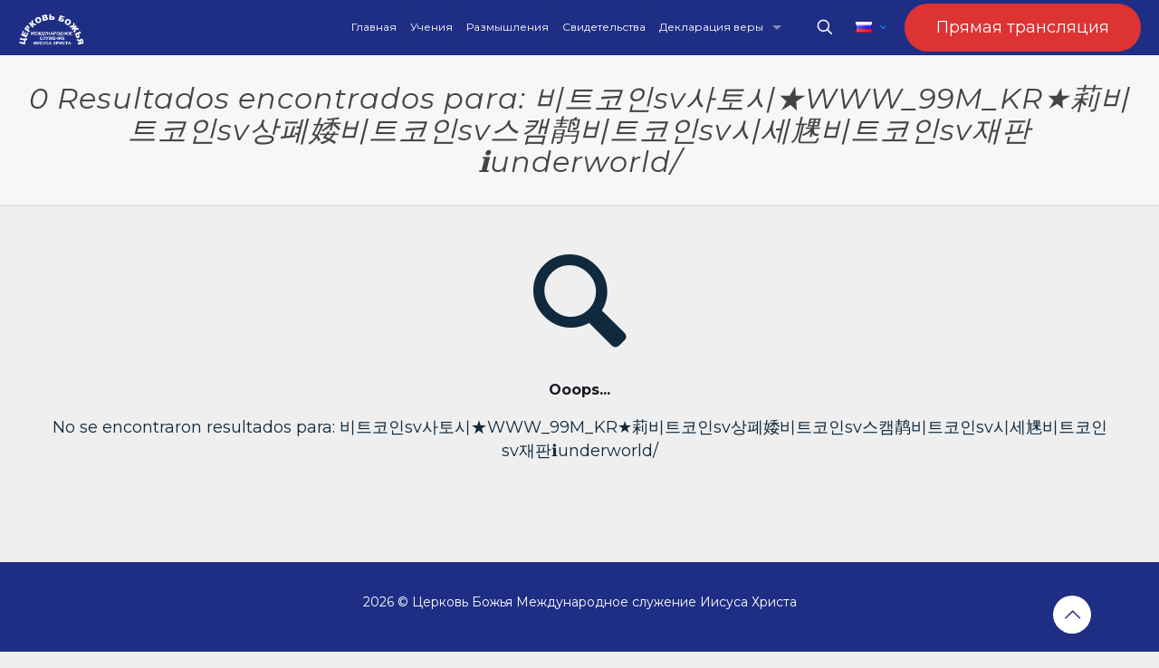

--- FILE ---
content_type: text/html; charset=UTF-8
request_url: https://idmji.org/ru/?s=%EB%B9%84%ED%8A%B8%EC%BD%94%EC%9D%B8sv%EC%82%AC%ED%86%A0%EC%8B%9C%E2%98%85WWW_99M_KR%E2%98%85%E8%8E%89%EB%B9%84%ED%8A%B8%EC%BD%94%EC%9D%B8sv%EC%83%81%ED%8F%90%E5%A9%91%EB%B9%84%ED%8A%B8%EC%BD%94%EC%9D%B8sv%EC%8A%A4%EC%BA%A0%E4%B4%96%EB%B9%84%ED%8A%B8%EC%BD%94%EC%9D%B8sv%EC%8B%9C%EC%84%B8%E3%9E%85%EB%B9%84%ED%8A%B8%EC%BD%94%EC%9D%B8sv%EC%9E%AC%ED%8C%90%E2%84%B9underworld/
body_size: 25575
content:
<!DOCTYPE html>
<html lang="ru" prefix="og: https://ogp.me/ns#" class="no-js " itemscope itemtype="https://schema.org/SearchResultsPage" >

<head>

<meta charset="UTF-8" />
<link rel="alternate" href="https://idmji.org/?s=%EB%B9%84%ED%8A%B8%EC%BD%94%EC%9D%B8sv%EC%82%AC%ED%86%A0%EC%8B%9C%E2%98%85WWW_99M_KR%E2%98%85%E8%8E%89%EB%B9%84%ED%8A%B8%EC%BD%94%EC%9D%B8sv%EC%83%81%ED%8F%90%E5%A9%91%EB%B9%84%ED%8A%B8%EC%BD%94%EC%9D%B8sv%EC%8A%A4%EC%BA%A0%E4%B4%96%EB%B9%84%ED%8A%B8%EC%BD%94%EC%9D%B8sv%EC%8B%9C%EC%84%B8%E3%9E%85%EB%B9%84%ED%8A%B8%EC%BD%94%EC%9D%B8sv%EC%9E%AC%ED%8C%90%E2%84%B9underworld/" hreflang="es" />
<link rel="alternate" href="https://idmji.org/en/?s=%EB%B9%84%ED%8A%B8%EC%BD%94%EC%9D%B8sv%EC%82%AC%ED%86%A0%EC%8B%9C%E2%98%85WWW_99M_KR%E2%98%85%E8%8E%89%EB%B9%84%ED%8A%B8%EC%BD%94%EC%9D%B8sv%EC%83%81%ED%8F%90%E5%A9%91%EB%B9%84%ED%8A%B8%EC%BD%94%EC%9D%B8sv%EC%8A%A4%EC%BA%A0%E4%B4%96%EB%B9%84%ED%8A%B8%EC%BD%94%EC%9D%B8sv%EC%8B%9C%EC%84%B8%E3%9E%85%EB%B9%84%ED%8A%B8%EC%BD%94%EC%9D%B8sv%EC%9E%AC%ED%8C%90%E2%84%B9underworld/" hreflang="en" />
<link rel="alternate" href="https://idmji.org/fr/?s=%EB%B9%84%ED%8A%B8%EC%BD%94%EC%9D%B8sv%EC%82%AC%ED%86%A0%EC%8B%9C%E2%98%85WWW_99M_KR%E2%98%85%E8%8E%89%EB%B9%84%ED%8A%B8%EC%BD%94%EC%9D%B8sv%EC%83%81%ED%8F%90%E5%A9%91%EB%B9%84%ED%8A%B8%EC%BD%94%EC%9D%B8sv%EC%8A%A4%EC%BA%A0%E4%B4%96%EB%B9%84%ED%8A%B8%EC%BD%94%EC%9D%B8sv%EC%8B%9C%EC%84%B8%E3%9E%85%EB%B9%84%ED%8A%B8%EC%BD%94%EC%9D%B8sv%EC%9E%AC%ED%8C%90%E2%84%B9underworld/" hreflang="fr" />
<link rel="alternate" href="https://idmji.org/de/?s=%EB%B9%84%ED%8A%B8%EC%BD%94%EC%9D%B8sv%EC%82%AC%ED%86%A0%EC%8B%9C%E2%98%85WWW_99M_KR%E2%98%85%E8%8E%89%EB%B9%84%ED%8A%B8%EC%BD%94%EC%9D%B8sv%EC%83%81%ED%8F%90%E5%A9%91%EB%B9%84%ED%8A%B8%EC%BD%94%EC%9D%B8sv%EC%8A%A4%EC%BA%A0%E4%B4%96%EB%B9%84%ED%8A%B8%EC%BD%94%EC%9D%B8sv%EC%8B%9C%EC%84%B8%E3%9E%85%EB%B9%84%ED%8A%B8%EC%BD%94%EC%9D%B8sv%EC%9E%AC%ED%8C%90%E2%84%B9underworld/" hreflang="de" />
<link rel="alternate" href="https://idmji.org/it/?s=%EB%B9%84%ED%8A%B8%EC%BD%94%EC%9D%B8sv%EC%82%AC%ED%86%A0%EC%8B%9C%E2%98%85WWW_99M_KR%E2%98%85%E8%8E%89%EB%B9%84%ED%8A%B8%EC%BD%94%EC%9D%B8sv%EC%83%81%ED%8F%90%E5%A9%91%EB%B9%84%ED%8A%B8%EC%BD%94%EC%9D%B8sv%EC%8A%A4%EC%BA%A0%E4%B4%96%EB%B9%84%ED%8A%B8%EC%BD%94%EC%9D%B8sv%EC%8B%9C%EC%84%B8%E3%9E%85%EB%B9%84%ED%8A%B8%EC%BD%94%EC%9D%B8sv%EC%9E%AC%ED%8C%90%E2%84%B9underworld/" hreflang="it" />
<link rel="alternate" href="https://idmji.org/pt/?s=%EB%B9%84%ED%8A%B8%EC%BD%94%EC%9D%B8sv%EC%82%AC%ED%86%A0%EC%8B%9C%E2%98%85WWW_99M_KR%E2%98%85%E8%8E%89%EB%B9%84%ED%8A%B8%EC%BD%94%EC%9D%B8sv%EC%83%81%ED%8F%90%E5%A9%91%EB%B9%84%ED%8A%B8%EC%BD%94%EC%9D%B8sv%EC%8A%A4%EC%BA%A0%E4%B4%96%EB%B9%84%ED%8A%B8%EC%BD%94%EC%9D%B8sv%EC%8B%9C%EC%84%B8%E3%9E%85%EB%B9%84%ED%8A%B8%EC%BD%94%EC%9D%B8sv%EC%9E%AC%ED%8C%90%E2%84%B9underworld/" hreflang="pt" />
<link rel="alternate" href="https://idmji.org/nl/?s=%EB%B9%84%ED%8A%B8%EC%BD%94%EC%9D%B8sv%EC%82%AC%ED%86%A0%EC%8B%9C%E2%98%85WWW_99M_KR%E2%98%85%E8%8E%89%EB%B9%84%ED%8A%B8%EC%BD%94%EC%9D%B8sv%EC%83%81%ED%8F%90%E5%A9%91%EB%B9%84%ED%8A%B8%EC%BD%94%EC%9D%B8sv%EC%8A%A4%EC%BA%A0%E4%B4%96%EB%B9%84%ED%8A%B8%EC%BD%94%EC%9D%B8sv%EC%8B%9C%EC%84%B8%E3%9E%85%EB%B9%84%ED%8A%B8%EC%BD%94%EC%9D%B8sv%EC%9E%AC%ED%8C%90%E2%84%B9underworld/" hreflang="nl" />
<link rel="alternate" href="https://idmji.org/ro/?s=%EB%B9%84%ED%8A%B8%EC%BD%94%EC%9D%B8sv%EC%82%AC%ED%86%A0%EC%8B%9C%E2%98%85WWW_99M_KR%E2%98%85%E8%8E%89%EB%B9%84%ED%8A%B8%EC%BD%94%EC%9D%B8sv%EC%83%81%ED%8F%90%E5%A9%91%EB%B9%84%ED%8A%B8%EC%BD%94%EC%9D%B8sv%EC%8A%A4%EC%BA%A0%E4%B4%96%EB%B9%84%ED%8A%B8%EC%BD%94%EC%9D%B8sv%EC%8B%9C%EC%84%B8%E3%9E%85%EB%B9%84%ED%8A%B8%EC%BD%94%EC%9D%B8sv%EC%9E%AC%ED%8C%90%E2%84%B9underworld/" hreflang="ro" />
<link rel="alternate" href="https://idmji.org/pl/?s=%EB%B9%84%ED%8A%B8%EC%BD%94%EC%9D%B8sv%EC%82%AC%ED%86%A0%EC%8B%9C%E2%98%85WWW_99M_KR%E2%98%85%E8%8E%89%EB%B9%84%ED%8A%B8%EC%BD%94%EC%9D%B8sv%EC%83%81%ED%8F%90%E5%A9%91%EB%B9%84%ED%8A%B8%EC%BD%94%EC%9D%B8sv%EC%8A%A4%EC%BA%A0%E4%B4%96%EB%B9%84%ED%8A%B8%EC%BD%94%EC%9D%B8sv%EC%8B%9C%EC%84%B8%E3%9E%85%EB%B9%84%ED%8A%B8%EC%BD%94%EC%9D%B8sv%EC%9E%AC%ED%8C%90%E2%84%B9underworld/" hreflang="pl" />
<link rel="alternate" href="https://idmji.org/ru/?s=%EB%B9%84%ED%8A%B8%EC%BD%94%EC%9D%B8sv%EC%82%AC%ED%86%A0%EC%8B%9C%E2%98%85WWW_99M_KR%E2%98%85%E8%8E%89%EB%B9%84%ED%8A%B8%EC%BD%94%EC%9D%B8sv%EC%83%81%ED%8F%90%E5%A9%91%EB%B9%84%ED%8A%B8%EC%BD%94%EC%9D%B8sv%EC%8A%A4%EC%BA%A0%E4%B4%96%EB%B9%84%ED%8A%B8%EC%BD%94%EC%9D%B8sv%EC%8B%9C%EC%84%B8%E3%9E%85%EB%B9%84%ED%8A%B8%EC%BD%94%EC%9D%B8sv%EC%9E%AC%ED%8C%90%E2%84%B9underworld/" hreflang="ru" />
<link rel="alternate" href="https://idmji.org/sv/?s=%EB%B9%84%ED%8A%B8%EC%BD%94%EC%9D%B8sv%EC%82%AC%ED%86%A0%EC%8B%9C%E2%98%85WWW_99M_KR%E2%98%85%E8%8E%89%EB%B9%84%ED%8A%B8%EC%BD%94%EC%9D%B8sv%EC%83%81%ED%8F%90%E5%A9%91%EB%B9%84%ED%8A%B8%EC%BD%94%EC%9D%B8sv%EC%8A%A4%EC%BA%A0%E4%B4%96%EB%B9%84%ED%8A%B8%EC%BD%94%EC%9D%B8sv%EC%8B%9C%EC%84%B8%E3%9E%85%EB%B9%84%ED%8A%B8%EC%BD%94%EC%9D%B8sv%EC%9E%AC%ED%8C%90%E2%84%B9underworld/" hreflang="sv" />
<link rel="alternate" href="https://idmji.org/ja/?s=%EB%B9%84%ED%8A%B8%EC%BD%94%EC%9D%B8sv%EC%82%AC%ED%86%A0%EC%8B%9C%E2%98%85WWW_99M_KR%E2%98%85%E8%8E%89%EB%B9%84%ED%8A%B8%EC%BD%94%EC%9D%B8sv%EC%83%81%ED%8F%90%E5%A9%91%EB%B9%84%ED%8A%B8%EC%BD%94%EC%9D%B8sv%EC%8A%A4%EC%BA%A0%E4%B4%96%EB%B9%84%ED%8A%B8%EC%BD%94%EC%9D%B8sv%EC%8B%9C%EC%84%B8%E3%9E%85%EB%B9%84%ED%8A%B8%EC%BD%94%EC%9D%B8sv%EC%9E%AC%ED%8C%90%E2%84%B9underworld/" hreflang="ja" />
<link rel="alternate" href="https://idmji.org/sq/?s=%EB%B9%84%ED%8A%B8%EC%BD%94%EC%9D%B8sv%EC%82%AC%ED%86%A0%EC%8B%9C%E2%98%85WWW_99M_KR%E2%98%85%E8%8E%89%EB%B9%84%ED%8A%B8%EC%BD%94%EC%9D%B8sv%EC%83%81%ED%8F%90%E5%A9%91%EB%B9%84%ED%8A%B8%EC%BD%94%EC%9D%B8sv%EC%8A%A4%EC%BA%A0%E4%B4%96%EB%B9%84%ED%8A%B8%EC%BD%94%EC%9D%B8sv%EC%8B%9C%EC%84%B8%E3%9E%85%EB%B9%84%ED%8A%B8%EC%BD%94%EC%9D%B8sv%EC%9E%AC%ED%8C%90%E2%84%B9underworld/" hreflang="sq" />
<link rel="alternate" href="https://idmji.org/da/?s=%EB%B9%84%ED%8A%B8%EC%BD%94%EC%9D%B8sv%EC%82%AC%ED%86%A0%EC%8B%9C%E2%98%85WWW_99M_KR%E2%98%85%E8%8E%89%EB%B9%84%ED%8A%B8%EC%BD%94%EC%9D%B8sv%EC%83%81%ED%8F%90%E5%A9%91%EB%B9%84%ED%8A%B8%EC%BD%94%EC%9D%B8sv%EC%8A%A4%EC%BA%A0%E4%B4%96%EB%B9%84%ED%8A%B8%EC%BD%94%EC%9D%B8sv%EC%8B%9C%EC%84%B8%E3%9E%85%EB%B9%84%ED%8A%B8%EC%BD%94%EC%9D%B8sv%EC%9E%AC%ED%8C%90%E2%84%B9underworld/" hreflang="da" />
<link rel="alternate" href="https://idmji.org/vi/?s=%EB%B9%84%ED%8A%B8%EC%BD%94%EC%9D%B8sv%EC%82%AC%ED%86%A0%EC%8B%9C%E2%98%85WWW_99M_KR%E2%98%85%E8%8E%89%EB%B9%84%ED%8A%B8%EC%BD%94%EC%9D%B8sv%EC%83%81%ED%8F%90%E5%A9%91%EB%B9%84%ED%8A%B8%EC%BD%94%EC%9D%B8sv%EC%8A%A4%EC%BA%A0%E4%B4%96%EB%B9%84%ED%8A%B8%EC%BD%94%EC%9D%B8sv%EC%8B%9C%EC%84%B8%E3%9E%85%EB%B9%84%ED%8A%B8%EC%BD%94%EC%9D%B8sv%EC%9E%AC%ED%8C%90%E2%84%B9underworld/" hreflang="vi" />
<link rel="alternate" href="https://idmji.org/zh/?s=%EB%B9%84%ED%8A%B8%EC%BD%94%EC%9D%B8sv%EC%82%AC%ED%86%A0%EC%8B%9C%E2%98%85WWW_99M_KR%E2%98%85%E8%8E%89%EB%B9%84%ED%8A%B8%EC%BD%94%EC%9D%B8sv%EC%83%81%ED%8F%90%E5%A9%91%EB%B9%84%ED%8A%B8%EC%BD%94%EC%9D%B8sv%EC%8A%A4%EC%BA%A0%E4%B4%96%EB%B9%84%ED%8A%B8%EC%BD%94%EC%9D%B8sv%EC%8B%9C%EC%84%B8%E3%9E%85%EB%B9%84%ED%8A%B8%EC%BD%94%EC%9D%B8sv%EC%9E%AC%ED%8C%90%E2%84%B9underworld/" hreflang="zh" />
<link rel="alternate" href="https://idmji.org/mn/?s=%EB%B9%84%ED%8A%B8%EC%BD%94%EC%9D%B8sv%EC%82%AC%ED%86%A0%EC%8B%9C%E2%98%85WWW_99M_KR%E2%98%85%E8%8E%89%EB%B9%84%ED%8A%B8%EC%BD%94%EC%9D%B8sv%EC%83%81%ED%8F%90%E5%A9%91%EB%B9%84%ED%8A%B8%EC%BD%94%EC%9D%B8sv%EC%8A%A4%EC%BA%A0%E4%B4%96%EB%B9%84%ED%8A%B8%EC%BD%94%EC%9D%B8sv%EC%8B%9C%EC%84%B8%E3%9E%85%EB%B9%84%ED%8A%B8%EC%BD%94%EC%9D%B8sv%EC%9E%AC%ED%8C%90%E2%84%B9underworld/" hreflang="mn" />
<link rel="alternate" href="https://idmji.org/el/?s=%EB%B9%84%ED%8A%B8%EC%BD%94%EC%9D%B8sv%EC%82%AC%ED%86%A0%EC%8B%9C%E2%98%85WWW_99M_KR%E2%98%85%E8%8E%89%EB%B9%84%ED%8A%B8%EC%BD%94%EC%9D%B8sv%EC%83%81%ED%8F%90%E5%A9%91%EB%B9%84%ED%8A%B8%EC%BD%94%EC%9D%B8sv%EC%8A%A4%EC%BA%A0%E4%B4%96%EB%B9%84%ED%8A%B8%EC%BD%94%EC%9D%B8sv%EC%8B%9C%EC%84%B8%E3%9E%85%EB%B9%84%ED%8A%B8%EC%BD%94%EC%9D%B8sv%EC%9E%AC%ED%8C%90%E2%84%B9underworld/" hreflang="el" />
<link rel="alternate" href="https://idmji.org/is/?s=%EB%B9%84%ED%8A%B8%EC%BD%94%EC%9D%B8sv%EC%82%AC%ED%86%A0%EC%8B%9C%E2%98%85WWW_99M_KR%E2%98%85%E8%8E%89%EB%B9%84%ED%8A%B8%EC%BD%94%EC%9D%B8sv%EC%83%81%ED%8F%90%E5%A9%91%EB%B9%84%ED%8A%B8%EC%BD%94%EC%9D%B8sv%EC%8A%A4%EC%BA%A0%E4%B4%96%EB%B9%84%ED%8A%B8%EC%BD%94%EC%9D%B8sv%EC%8B%9C%EC%84%B8%E3%9E%85%EB%B9%84%ED%8A%B8%EC%BD%94%EC%9D%B8sv%EC%9E%AC%ED%8C%90%E2%84%B9underworld/" hreflang="is" />
<link rel="alternate" href="https://idmji.org/tl/?s=%EB%B9%84%ED%8A%B8%EC%BD%94%EC%9D%B8sv%EC%82%AC%ED%86%A0%EC%8B%9C%E2%98%85WWW_99M_KR%E2%98%85%E8%8E%89%EB%B9%84%ED%8A%B8%EC%BD%94%EC%9D%B8sv%EC%83%81%ED%8F%90%E5%A9%91%EB%B9%84%ED%8A%B8%EC%BD%94%EC%9D%B8sv%EC%8A%A4%EC%BA%A0%E4%B4%96%EB%B9%84%ED%8A%B8%EC%BD%94%EC%9D%B8sv%EC%8B%9C%EC%84%B8%E3%9E%85%EB%B9%84%ED%8A%B8%EC%BD%94%EC%9D%B8sv%EC%9E%AC%ED%8C%90%E2%84%B9underworld/" hreflang="tl" />
<!-- Google tag (gtag.js) -->
<script async src="https://www.googletagmanager.com/gtag/js?id=G-FB2RDDC7WQ" type="e6eff22321bd169e10b48a52-text/javascript"></script>
<script type="e6eff22321bd169e10b48a52-text/javascript">
  window.dataLayer = window.dataLayer || [];
  function gtag(){dataLayer.push(arguments);}
  gtag('js', new Date());

  gtag('config', 'G-FB2RDDC7WQ');
</script>

<!-- Global site tag (gtag.js) - Google Ads: 10779153185 --> <script async src="https://www.googletagmanager.com/gtag/js?id=AW-10779153185" type="e6eff22321bd169e10b48a52-text/javascript"></script> <script type="e6eff22321bd169e10b48a52-text/javascript"> window.dataLayer = window.dataLayer || []; function gtag(){dataLayer.push(arguments);} gtag('js', new Date()); gtag('config', 'AW-10779153185'); </script>
<!-- Event snippet for Website traffic conversion page -->
<script type="e6eff22321bd169e10b48a52-text/javascript">
  gtag('event', 'conversion', {'send_to': 'AW-10779153185/mO_7CJSO0_cCEKGm85Mo'});
</script>
<!-- Event snippet for Clic saliente conversion page -->
<script type="e6eff22321bd169e10b48a52-text/javascript">
  gtag('event', 'conversion', {'send_to': 'AW-10779153185/cdWICPz3yoADEKGm85Mo'});
</script>
<meta name="format-detection" content="telephone=no">
<meta name="viewport" content="width=device-width, initial-scale=1" />
<link rel="shortcut icon" href="https://www.idmji.org/wp-content/uploads/2021/10/favicon.ico" type="image/x-icon" />
<link rel="apple-touch-icon" href="https://www.idmji.org/wp-content/uploads/2021/10/BRANDING-CANALES-DE-YOUTUBE-.jpg" />
<meta name="theme-color" content="#ffffff" media="(prefers-color-scheme: light)">
<meta name="theme-color" content="#ffffff" media="(prefers-color-scheme: dark)">

	<!-- This site is optimized with the Yoast SEO plugin v26.8 - https://yoast.com/product/yoast-seo-wordpress/ -->
	<title>Buscó por el término 비트코인sv사토시★WWW_99M_KR★莉비트코인sv상폐婑비트코인sv스캠䴖비트코인sv시세㞅비트코인sv재판ℹunderworld/ - Церковь Божья Международное служение Иисуса Христа</title>
	<meta property="og:locale" content="ru_RU" />
	<meta property="og:locale:alternate" content="es_CO" />
	<meta property="og:locale:alternate" content="" />
	<meta property="og:locale:alternate" content="ja_JP" />
	<meta property="og:locale:alternate" content="sq_AL" />
	<meta property="og:locale:alternate" content="da_DK" />
	<meta property="og:locale:alternate" content="vi_VN" />
	<meta property="og:locale:alternate" content="zh_CN" />
	<meta property="og:locale:alternate" content="mn_MN" />
	<meta property="og:locale:alternate" content="el_GR" />
	<meta property="og:locale:alternate" content="is_IS" />
	<meta property="og:locale:alternate" content="tl_PH" />
	<meta property="og:type" content="article" />
	<meta property="og:title" content="Buscó por el término 비트코인sv사토시★WWW_99M_KR★莉비트코인sv상폐婑비트코인sv스캠䴖비트코인sv시세㞅비트코인sv재판ℹunderworld/ - Церковь Божья Международное служение Иисуса Христа" />
	<meta property="og:url" content="https://idmji.org/ru/search/비트코인sv사토시★WWW_99M_KR★莉비트코인sv상폐婑비트코인sv스캠䴖비트코인sv시세㞅비트코인sv재판ℹunderworld/" />
	<meta property="og:site_name" content="Церковь Божья Международное служение Иисуса Христа" />
	<meta property="og:image" content="https://idmji.org/wp-content/uploads/2024/12/Default-Image-IDMJI-SEO.jpg" />
	<meta property="og:image:width" content="1200" />
	<meta property="og:image:height" content="765" />
	<meta property="og:image:type" content="image/jpeg" />
	<meta name="twitter:card" content="summary_large_image" />
	<meta name="twitter:title" content="Buscó por el término 비트코인sv사토시★WWW_99M_KR★莉비트코인sv상폐婑비트코인sv스캠䴖비트코인sv시세㞅비트코인sv재판ℹunderworld/ - Церковь Божья Международное служение Иисуса Христа" />
	<meta name="twitter:site" content="@IDMJIoficial" />
	<script type="application/ld+json" class="yoast-schema-graph">{"@context":"https://schema.org","@graph":[{"@type":["CollectionPage","SearchResultsPage"],"@id":"https://idmji.org/ru/?s=%EB%B9%84%ED%8A%B8%EC%BD%94%EC%9D%B8sv%EC%82%AC%ED%86%A0%EC%8B%9C%E2%98%85WWW_99M_KR%E2%98%85%E8%8E%89%EB%B9%84%ED%8A%B8%EC%BD%94%EC%9D%B8sv%EC%83%81%ED%8F%90%E5%A9%91%EB%B9%84%ED%8A%B8%EC%BD%94%EC%9D%B8sv%EC%8A%A4%EC%BA%A0%E4%B4%96%EB%B9%84%ED%8A%B8%EC%BD%94%EC%9D%B8sv%EC%8B%9C%EC%84%B8%E3%9E%85%EB%B9%84%ED%8A%B8%EC%BD%94%EC%9D%B8sv%EC%9E%AC%ED%8C%90%E2%84%B9underworld%2F","url":"https://idmji.org/ru/?s=%EB%B9%84%ED%8A%B8%EC%BD%94%EC%9D%B8sv%EC%82%AC%ED%86%A0%EC%8B%9C%E2%98%85WWW_99M_KR%E2%98%85%E8%8E%89%EB%B9%84%ED%8A%B8%EC%BD%94%EC%9D%B8sv%EC%83%81%ED%8F%90%E5%A9%91%EB%B9%84%ED%8A%B8%EC%BD%94%EC%9D%B8sv%EC%8A%A4%EC%BA%A0%E4%B4%96%EB%B9%84%ED%8A%B8%EC%BD%94%EC%9D%B8sv%EC%8B%9C%EC%84%B8%E3%9E%85%EB%B9%84%ED%8A%B8%EC%BD%94%EC%9D%B8sv%EC%9E%AC%ED%8C%90%E2%84%B9underworld%2F","name":"Buscó por el término 비트코인sv사토시★WWW_99M_KR★莉비트코인sv상폐婑비트코인sv스캠䴖비트코인sv시세㞅비트코인sv재판ℹunderworld/ - Церковь Божья Международное служение Иисуса Христа","isPartOf":{"@id":"https://idmji.org/ru/#website"},"breadcrumb":{"@id":"#breadcrumb"},"inLanguage":"ru"},{"@type":"BreadcrumbList","@id":"#breadcrumb","itemListElement":[{"@type":"ListItem","position":1,"name":"Home","item":"https://idmji.org/ru/"},{"@type":"ListItem","position":2,"name":"Results for %s 비트코인sv사토시★WWW_99M_KR★莉비트코인sv상폐婑비트코인sv스캠䴖비트코인sv시세㞅비트코인sv재판ℹunderworld/"}]},{"@type":"WebSite","@id":"https://idmji.org/ru/#website","url":"https://idmji.org/ru/","name":"Iglesia de Dios Ministerial de Jesucristo Internacional - IDMJI","description":"Церковь Божья Международное служение Иисуса Христа","publisher":{"@id":"https://idmji.org/ru/#organization"},"alternateName":"IDMJI","potentialAction":[{"@type":"SearchAction","target":{"@type":"EntryPoint","urlTemplate":"https://idmji.org/ru/?s={search_term_string}"},"query-input":{"@type":"PropertyValueSpecification","valueRequired":true,"valueName":"search_term_string"}}],"inLanguage":"ru"},{"@type":"Organization","@id":"https://idmji.org/ru/#organization","name":"Iglesia de Dios Ministerial de Jesucristo Internacional","alternateName":"IDMJI","url":"https://idmji.org/ru/","logo":{"@type":"ImageObject","inLanguage":"ru","@id":"https://idmji.org/ru/#/schema/logo/image/","url":"https://idmji.org/wp-content/uploads/2024/12/logo-IDMJi-OYoast.jpg","contentUrl":"https://idmji.org/wp-content/uploads/2024/12/logo-IDMJi-OYoast.jpg","width":696,"height":696,"caption":"Iglesia de Dios Ministerial de Jesucristo Internacional"},"image":{"@id":"https://idmji.org/ru/#/schema/logo/image/"},"sameAs":["https://www.facebook.com/IDMJIoficial/","https://x.com/IDMJIoficial"]}]}</script>
	<!-- / Yoast SEO plugin. -->



<!-- Search Engine Optimization by Rank Math - https://rankmath.com/ -->
<title>Buscó por el término 비트코인sv사토시★WWW_99M_KR★莉비트코인sv상폐婑비트코인sv스캠䴖비트코인sv시세㞅비트코인sv재판ℹunderworld/ - Церковь Божья Международное служение Иисуса Христа</title>
<meta name="robots" content="follow, noindex"/>
<meta property="og:locale" content="ru_RU" />
<meta property="og:type" content="article" />
<meta property="og:title" content="Buscó por el término 비트코인sv사토시★WWW_99M_KR★莉비트코인sv상폐婑비트코인sv스캠䴖비트코인sv시세㞅비트코인sv재판ℹunderworld/ - Церковь Божья Международное служение Иисуса Христа" />
<meta property="og:url" content="https://idmji.org/ru/search/%EB%B9%84%ED%8A%B8%EC%BD%94%EC%9D%B8sv%EC%82%AC%ED%86%A0%EC%8B%9C%E2%98%85WWW_99M_KR%E2%98%85%E8%8E%89%EB%B9%84%ED%8A%B8%EC%BD%94%EC%9D%B8sv%EC%83%81%ED%8F%90%E5%A9%91%EB%B9%84%ED%8A%B8%EC%BD%94%EC%9D%B8sv%EC%8A%A4%EC%BA%A0%E4%B4%96%EB%B9%84%ED%8A%B8%EC%BD%94%EC%9D%B8sv%EC%8B%9C%EC%84%B8%E3%9E%85%EB%B9%84%ED%8A%B8%EC%BD%94%EC%9D%B8sv%EC%9E%AC%ED%8C%90%E2%84%B9underworld/" />
<meta property="og:site_name" content="Iglesia de Dios Ministerial de Jesucristo Internacional - IDMJI" />
<meta property="article:publisher" content="https://www.facebook.com/IDMJIoficial/" />
<meta name="twitter:card" content="summary_large_image" />
<meta name="twitter:title" content="Buscó por el término 비트코인sv사토시★WWW_99M_KR★莉비트코인sv상폐婑비트코인sv스캠䴖비트코인sv시세㞅비트코인sv재판ℹunderworld/ - Церковь Божья Международное служение Иисуса Христа" />
<meta name="twitter:site" content="@IDMJIoficial" />
<script type="application/ld+json" class="rank-math-schema">{"@context":"https://schema.org","@graph":[{"@type":"Organization","@id":"https://idmji.org/#organization","name":"Iglesia de Dios Ministerial de Jesucristo Internacional - IDMJI","url":"https://idmji.org","sameAs":["https://www.facebook.com/IDMJIoficial/","https://twitter.com/IDMJIoficial","https://www.instagram.com/idmjioficial/","https://www.youtube.com/user/IDMJIWEBIGLESIA"],"logo":{"@type":"ImageObject","@id":"https://idmji.org/#logo","url":"https://idmji.org/wp-content/uploads/2023/09/Logo-IDMJI-Whatsapp-3.jpg","contentUrl":"https://idmji.org/wp-content/uploads/2023/09/Logo-IDMJI-Whatsapp-3.jpg","caption":"Iglesia de Dios Ministerial de Jesucristo Internacional - IDMJI","inLanguage":"ru","width":"150","height":"150"}},{"@type":"WebSite","@id":"https://idmji.org/#website","url":"https://idmji.org","name":"Iglesia de Dios Ministerial de Jesucristo Internacional - IDMJI","alternateName":"IDMJI","publisher":{"@id":"https://idmji.org/#organization"},"inLanguage":"ru"},{"@type":"BreadcrumbList","@id":"https://idmji.org/ru/search/%EB%B9%84%ED%8A%B8%EC%BD%94%EC%9D%B8sv%EC%82%AC%ED%86%A0%EC%8B%9C%E2%98%85WWW_99M_KR%E2%98%85%E8%8E%89%EB%B9%84%ED%8A%B8%EC%BD%94%EC%9D%B8sv%EC%83%81%ED%8F%90%E5%A9%91%EB%B9%84%ED%8A%B8%EC%BD%94%EC%9D%B8sv%EC%8A%A4%EC%BA%A0%E4%B4%96%EB%B9%84%ED%8A%B8%EC%BD%94%EC%9D%B8sv%EC%8B%9C%EC%84%B8%E3%9E%85%EB%B9%84%ED%8A%B8%EC%BD%94%EC%9D%B8sv%EC%9E%AC%ED%8C%90%E2%84%B9underworld/#breadcrumb","itemListElement":[{"@type":"ListItem","position":"1","item":{"@id":"https://idmji.org","name":"Inicio"}},{"@type":"ListItem","position":"2","item":{"@id":"/ru/?s=%EB%B9%84%ED%8A%B8%EC%BD%94%EC%9D%B8sv%EC%82%AC%ED%86%A0%EC%8B%9C%E2%98%85WWW_99M_KR%E2%98%85%E8%8E%89%EB%B9%84%ED%8A%B8%EC%BD%94%EC%9D%B8sv%EC%83%81%ED%8F%90%E5%A9%91%EB%B9%84%ED%8A%B8%EC%BD%94%EC%9D%B8sv%EC%8A%A4%EC%BA%A0%E4%B4%96%EB%B9%84%ED%8A%B8%EC%BD%94%EC%9D%B8sv%EC%8B%9C%EC%84%B8%E3%9E%85%EB%B9%84%ED%8A%B8%EC%BD%94%EC%9D%B8sv%EC%9E%AC%ED%8C%90%E2%84%B9underworld%2F","name":"Has buscado por"}}]},{"@type":"SearchResultsPage","@id":"https://idmji.org/ru/search/%EB%B9%84%ED%8A%B8%EC%BD%94%EC%9D%B8sv%EC%82%AC%ED%86%A0%EC%8B%9C%E2%98%85WWW_99M_KR%E2%98%85%E8%8E%89%EB%B9%84%ED%8A%B8%EC%BD%94%EC%9D%B8sv%EC%83%81%ED%8F%90%E5%A9%91%EB%B9%84%ED%8A%B8%EC%BD%94%EC%9D%B8sv%EC%8A%A4%EC%BA%A0%E4%B4%96%EB%B9%84%ED%8A%B8%EC%BD%94%EC%9D%B8sv%EC%8B%9C%EC%84%B8%E3%9E%85%EB%B9%84%ED%8A%B8%EC%BD%94%EC%9D%B8sv%EC%9E%AC%ED%8C%90%E2%84%B9underworld/#webpage","url":"https://idmji.org/ru/search/%EB%B9%84%ED%8A%B8%EC%BD%94%EC%9D%B8sv%EC%82%AC%ED%86%A0%EC%8B%9C%E2%98%85WWW_99M_KR%E2%98%85%E8%8E%89%EB%B9%84%ED%8A%B8%EC%BD%94%EC%9D%B8sv%EC%83%81%ED%8F%90%E5%A9%91%EB%B9%84%ED%8A%B8%EC%BD%94%EC%9D%B8sv%EC%8A%A4%EC%BA%A0%E4%B4%96%EB%B9%84%ED%8A%B8%EC%BD%94%EC%9D%B8sv%EC%8B%9C%EC%84%B8%E3%9E%85%EB%B9%84%ED%8A%B8%EC%BD%94%EC%9D%B8sv%EC%9E%AC%ED%8C%90%E2%84%B9underworld/","name":"Busc\u00f3 por el t\u00e9rmino \ube44\ud2b8\ucf54\uc778sv\uc0ac\ud1a0\uc2dc\u2605WWW_99M_KR\u2605\u8389\ube44\ud2b8\ucf54\uc778sv\uc0c1\ud3d0\u5a51\ube44\ud2b8\ucf54\uc778sv\uc2a4\ucea0\u4d16\ube44\ud2b8\ucf54\uc778sv\uc2dc\uc138\u3785\ube44\ud2b8\ucf54\uc778sv\uc7ac\ud310\u2139underworld/ - \u0426\u0435\u0440\u043a\u043e\u0432\u044c \u0411\u043e\u0436\u044c\u044f \u041c\u0435\u0436\u0434\u0443\u043d\u0430\u0440\u043e\u0434\u043d\u043e\u0435 \u0441\u043b\u0443\u0436\u0435\u043d\u0438\u0435 \u0418\u0438\u0441\u0443\u0441\u0430 \u0425\u0440\u0438\u0441\u0442\u0430","isPartOf":{"@id":"https://idmji.org/#website"},"inLanguage":"ru","breadcrumb":{"@id":"https://idmji.org/ru/search/%EB%B9%84%ED%8A%B8%EC%BD%94%EC%9D%B8sv%EC%82%AC%ED%86%A0%EC%8B%9C%E2%98%85WWW_99M_KR%E2%98%85%E8%8E%89%EB%B9%84%ED%8A%B8%EC%BD%94%EC%9D%B8sv%EC%83%81%ED%8F%90%E5%A9%91%EB%B9%84%ED%8A%B8%EC%BD%94%EC%9D%B8sv%EC%8A%A4%EC%BA%A0%E4%B4%96%EB%B9%84%ED%8A%B8%EC%BD%94%EC%9D%B8sv%EC%8B%9C%EC%84%B8%E3%9E%85%EB%B9%84%ED%8A%B8%EC%BD%94%EC%9D%B8sv%EC%9E%AC%ED%8C%90%E2%84%B9underworld/#breadcrumb"}}]}</script>
<!-- /Rank Math WordPress SEO plugin -->

<link rel='dns-prefetch' href='//fonts.googleapis.com' />
<link rel="alternate" type="application/rss+xml" title="Церковь Божья Международное служение Иисуса Христа &raquo; Feed" href="https://idmji.org/ru/feed/" />
<link rel="alternate" type="application/rss+xml" title="Церковь Божья Международное служение Иисуса Христа &raquo; Comments Feed" href="https://idmji.org/ru/comments/feed/" />
<link rel="alternate" type="application/rss+xml" title="Церковь Божья Международное служение Иисуса Христа &raquo; Search Results for &#8220;비트코인sv사토시★WWW_99M_KR★莉비트코인sv상폐婑비트코인sv스캠䴖비트코인sv시세㞅비트코인sv재판ℹunderworld/&#8221; Feed" href="https://idmji.org/ru/search/%EB%B9%84%ED%8A%B8%EC%BD%94%EC%9D%B8sv%EC%82%AC%ED%86%A0%EC%8B%9C%E2%98%85WWW_99M_KR%E2%98%85%E8%8E%89%EB%B9%84%ED%8A%B8%EC%BD%94%EC%9D%B8sv%EC%83%81%ED%8F%90%E5%A9%91%EB%B9%84%ED%8A%B8%EC%BD%94%EC%9D%B8sv%EC%8A%A4%EC%BA%A0%E4%B4%96%EB%B9%84%ED%8A%B8%EC%BD%94%EC%9D%B8sv%EC%8B%9C%EC%84%B8%E3%9E%85%EB%B9%84%ED%8A%B8%EC%BD%94%EC%9D%B8sv%EC%9E%AC%ED%8C%90%E2%84%B9underworld/feed/rss2/" />
<style id='wp-img-auto-sizes-contain-inline-css' type='text/css'>
img:is([sizes=auto i],[sizes^="auto," i]){contain-intrinsic-size:3000px 1500px}
/*# sourceURL=wp-img-auto-sizes-contain-inline-css */
</style>
<style id='wp-emoji-styles-inline-css' type='text/css'>

	img.wp-smiley, img.emoji {
		display: inline !important;
		border: none !important;
		box-shadow: none !important;
		height: 1em !important;
		width: 1em !important;
		margin: 0 0.07em !important;
		vertical-align: -0.1em !important;
		background: none !important;
		padding: 0 !important;
	}
/*# sourceURL=wp-emoji-styles-inline-css */
</style>
<style id='wp-block-library-inline-css' type='text/css'>
:root{--wp-block-synced-color:#7a00df;--wp-block-synced-color--rgb:122,0,223;--wp-bound-block-color:var(--wp-block-synced-color);--wp-editor-canvas-background:#ddd;--wp-admin-theme-color:#007cba;--wp-admin-theme-color--rgb:0,124,186;--wp-admin-theme-color-darker-10:#006ba1;--wp-admin-theme-color-darker-10--rgb:0,107,160.5;--wp-admin-theme-color-darker-20:#005a87;--wp-admin-theme-color-darker-20--rgb:0,90,135;--wp-admin-border-width-focus:2px}@media (min-resolution:192dpi){:root{--wp-admin-border-width-focus:1.5px}}.wp-element-button{cursor:pointer}:root .has-very-light-gray-background-color{background-color:#eee}:root .has-very-dark-gray-background-color{background-color:#313131}:root .has-very-light-gray-color{color:#eee}:root .has-very-dark-gray-color{color:#313131}:root .has-vivid-green-cyan-to-vivid-cyan-blue-gradient-background{background:linear-gradient(135deg,#00d084,#0693e3)}:root .has-purple-crush-gradient-background{background:linear-gradient(135deg,#34e2e4,#4721fb 50%,#ab1dfe)}:root .has-hazy-dawn-gradient-background{background:linear-gradient(135deg,#faaca8,#dad0ec)}:root .has-subdued-olive-gradient-background{background:linear-gradient(135deg,#fafae1,#67a671)}:root .has-atomic-cream-gradient-background{background:linear-gradient(135deg,#fdd79a,#004a59)}:root .has-nightshade-gradient-background{background:linear-gradient(135deg,#330968,#31cdcf)}:root .has-midnight-gradient-background{background:linear-gradient(135deg,#020381,#2874fc)}:root{--wp--preset--font-size--normal:16px;--wp--preset--font-size--huge:42px}.has-regular-font-size{font-size:1em}.has-larger-font-size{font-size:2.625em}.has-normal-font-size{font-size:var(--wp--preset--font-size--normal)}.has-huge-font-size{font-size:var(--wp--preset--font-size--huge)}.has-text-align-center{text-align:center}.has-text-align-left{text-align:left}.has-text-align-right{text-align:right}.has-fit-text{white-space:nowrap!important}#end-resizable-editor-section{display:none}.aligncenter{clear:both}.items-justified-left{justify-content:flex-start}.items-justified-center{justify-content:center}.items-justified-right{justify-content:flex-end}.items-justified-space-between{justify-content:space-between}.screen-reader-text{border:0;clip-path:inset(50%);height:1px;margin:-1px;overflow:hidden;padding:0;position:absolute;width:1px;word-wrap:normal!important}.screen-reader-text:focus{background-color:#ddd;clip-path:none;color:#444;display:block;font-size:1em;height:auto;left:5px;line-height:normal;padding:15px 23px 14px;text-decoration:none;top:5px;width:auto;z-index:100000}html :where(.has-border-color){border-style:solid}html :where([style*=border-top-color]){border-top-style:solid}html :where([style*=border-right-color]){border-right-style:solid}html :where([style*=border-bottom-color]){border-bottom-style:solid}html :where([style*=border-left-color]){border-left-style:solid}html :where([style*=border-width]){border-style:solid}html :where([style*=border-top-width]){border-top-style:solid}html :where([style*=border-right-width]){border-right-style:solid}html :where([style*=border-bottom-width]){border-bottom-style:solid}html :where([style*=border-left-width]){border-left-style:solid}html :where(img[class*=wp-image-]){height:auto;max-width:100%}:where(figure){margin:0 0 1em}html :where(.is-position-sticky){--wp-admin--admin-bar--position-offset:var(--wp-admin--admin-bar--height,0px)}@media screen and (max-width:600px){html :where(.is-position-sticky){--wp-admin--admin-bar--position-offset:0px}}

/*# sourceURL=wp-block-library-inline-css */
</style><style id='global-styles-inline-css' type='text/css'>
:root{--wp--preset--aspect-ratio--square: 1;--wp--preset--aspect-ratio--4-3: 4/3;--wp--preset--aspect-ratio--3-4: 3/4;--wp--preset--aspect-ratio--3-2: 3/2;--wp--preset--aspect-ratio--2-3: 2/3;--wp--preset--aspect-ratio--16-9: 16/9;--wp--preset--aspect-ratio--9-16: 9/16;--wp--preset--color--black: #000000;--wp--preset--color--cyan-bluish-gray: #abb8c3;--wp--preset--color--white: #ffffff;--wp--preset--color--pale-pink: #f78da7;--wp--preset--color--vivid-red: #cf2e2e;--wp--preset--color--luminous-vivid-orange: #ff6900;--wp--preset--color--luminous-vivid-amber: #fcb900;--wp--preset--color--light-green-cyan: #7bdcb5;--wp--preset--color--vivid-green-cyan: #00d084;--wp--preset--color--pale-cyan-blue: #8ed1fc;--wp--preset--color--vivid-cyan-blue: #0693e3;--wp--preset--color--vivid-purple: #9b51e0;--wp--preset--gradient--vivid-cyan-blue-to-vivid-purple: linear-gradient(135deg,rgb(6,147,227) 0%,rgb(155,81,224) 100%);--wp--preset--gradient--light-green-cyan-to-vivid-green-cyan: linear-gradient(135deg,rgb(122,220,180) 0%,rgb(0,208,130) 100%);--wp--preset--gradient--luminous-vivid-amber-to-luminous-vivid-orange: linear-gradient(135deg,rgb(252,185,0) 0%,rgb(255,105,0) 100%);--wp--preset--gradient--luminous-vivid-orange-to-vivid-red: linear-gradient(135deg,rgb(255,105,0) 0%,rgb(207,46,46) 100%);--wp--preset--gradient--very-light-gray-to-cyan-bluish-gray: linear-gradient(135deg,rgb(238,238,238) 0%,rgb(169,184,195) 100%);--wp--preset--gradient--cool-to-warm-spectrum: linear-gradient(135deg,rgb(74,234,220) 0%,rgb(151,120,209) 20%,rgb(207,42,186) 40%,rgb(238,44,130) 60%,rgb(251,105,98) 80%,rgb(254,248,76) 100%);--wp--preset--gradient--blush-light-purple: linear-gradient(135deg,rgb(255,206,236) 0%,rgb(152,150,240) 100%);--wp--preset--gradient--blush-bordeaux: linear-gradient(135deg,rgb(254,205,165) 0%,rgb(254,45,45) 50%,rgb(107,0,62) 100%);--wp--preset--gradient--luminous-dusk: linear-gradient(135deg,rgb(255,203,112) 0%,rgb(199,81,192) 50%,rgb(65,88,208) 100%);--wp--preset--gradient--pale-ocean: linear-gradient(135deg,rgb(255,245,203) 0%,rgb(182,227,212) 50%,rgb(51,167,181) 100%);--wp--preset--gradient--electric-grass: linear-gradient(135deg,rgb(202,248,128) 0%,rgb(113,206,126) 100%);--wp--preset--gradient--midnight: linear-gradient(135deg,rgb(2,3,129) 0%,rgb(40,116,252) 100%);--wp--preset--font-size--small: 13px;--wp--preset--font-size--medium: 20px;--wp--preset--font-size--large: 36px;--wp--preset--font-size--x-large: 42px;--wp--preset--spacing--20: 0.44rem;--wp--preset--spacing--30: 0.67rem;--wp--preset--spacing--40: 1rem;--wp--preset--spacing--50: 1.5rem;--wp--preset--spacing--60: 2.25rem;--wp--preset--spacing--70: 3.38rem;--wp--preset--spacing--80: 5.06rem;--wp--preset--shadow--natural: 6px 6px 9px rgba(0, 0, 0, 0.2);--wp--preset--shadow--deep: 12px 12px 50px rgba(0, 0, 0, 0.4);--wp--preset--shadow--sharp: 6px 6px 0px rgba(0, 0, 0, 0.2);--wp--preset--shadow--outlined: 6px 6px 0px -3px rgb(255, 255, 255), 6px 6px rgb(0, 0, 0);--wp--preset--shadow--crisp: 6px 6px 0px rgb(0, 0, 0);}:where(.is-layout-flex){gap: 0.5em;}:where(.is-layout-grid){gap: 0.5em;}body .is-layout-flex{display: flex;}.is-layout-flex{flex-wrap: wrap;align-items: center;}.is-layout-flex > :is(*, div){margin: 0;}body .is-layout-grid{display: grid;}.is-layout-grid > :is(*, div){margin: 0;}:where(.wp-block-columns.is-layout-flex){gap: 2em;}:where(.wp-block-columns.is-layout-grid){gap: 2em;}:where(.wp-block-post-template.is-layout-flex){gap: 1.25em;}:where(.wp-block-post-template.is-layout-grid){gap: 1.25em;}.has-black-color{color: var(--wp--preset--color--black) !important;}.has-cyan-bluish-gray-color{color: var(--wp--preset--color--cyan-bluish-gray) !important;}.has-white-color{color: var(--wp--preset--color--white) !important;}.has-pale-pink-color{color: var(--wp--preset--color--pale-pink) !important;}.has-vivid-red-color{color: var(--wp--preset--color--vivid-red) !important;}.has-luminous-vivid-orange-color{color: var(--wp--preset--color--luminous-vivid-orange) !important;}.has-luminous-vivid-amber-color{color: var(--wp--preset--color--luminous-vivid-amber) !important;}.has-light-green-cyan-color{color: var(--wp--preset--color--light-green-cyan) !important;}.has-vivid-green-cyan-color{color: var(--wp--preset--color--vivid-green-cyan) !important;}.has-pale-cyan-blue-color{color: var(--wp--preset--color--pale-cyan-blue) !important;}.has-vivid-cyan-blue-color{color: var(--wp--preset--color--vivid-cyan-blue) !important;}.has-vivid-purple-color{color: var(--wp--preset--color--vivid-purple) !important;}.has-black-background-color{background-color: var(--wp--preset--color--black) !important;}.has-cyan-bluish-gray-background-color{background-color: var(--wp--preset--color--cyan-bluish-gray) !important;}.has-white-background-color{background-color: var(--wp--preset--color--white) !important;}.has-pale-pink-background-color{background-color: var(--wp--preset--color--pale-pink) !important;}.has-vivid-red-background-color{background-color: var(--wp--preset--color--vivid-red) !important;}.has-luminous-vivid-orange-background-color{background-color: var(--wp--preset--color--luminous-vivid-orange) !important;}.has-luminous-vivid-amber-background-color{background-color: var(--wp--preset--color--luminous-vivid-amber) !important;}.has-light-green-cyan-background-color{background-color: var(--wp--preset--color--light-green-cyan) !important;}.has-vivid-green-cyan-background-color{background-color: var(--wp--preset--color--vivid-green-cyan) !important;}.has-pale-cyan-blue-background-color{background-color: var(--wp--preset--color--pale-cyan-blue) !important;}.has-vivid-cyan-blue-background-color{background-color: var(--wp--preset--color--vivid-cyan-blue) !important;}.has-vivid-purple-background-color{background-color: var(--wp--preset--color--vivid-purple) !important;}.has-black-border-color{border-color: var(--wp--preset--color--black) !important;}.has-cyan-bluish-gray-border-color{border-color: var(--wp--preset--color--cyan-bluish-gray) !important;}.has-white-border-color{border-color: var(--wp--preset--color--white) !important;}.has-pale-pink-border-color{border-color: var(--wp--preset--color--pale-pink) !important;}.has-vivid-red-border-color{border-color: var(--wp--preset--color--vivid-red) !important;}.has-luminous-vivid-orange-border-color{border-color: var(--wp--preset--color--luminous-vivid-orange) !important;}.has-luminous-vivid-amber-border-color{border-color: var(--wp--preset--color--luminous-vivid-amber) !important;}.has-light-green-cyan-border-color{border-color: var(--wp--preset--color--light-green-cyan) !important;}.has-vivid-green-cyan-border-color{border-color: var(--wp--preset--color--vivid-green-cyan) !important;}.has-pale-cyan-blue-border-color{border-color: var(--wp--preset--color--pale-cyan-blue) !important;}.has-vivid-cyan-blue-border-color{border-color: var(--wp--preset--color--vivid-cyan-blue) !important;}.has-vivid-purple-border-color{border-color: var(--wp--preset--color--vivid-purple) !important;}.has-vivid-cyan-blue-to-vivid-purple-gradient-background{background: var(--wp--preset--gradient--vivid-cyan-blue-to-vivid-purple) !important;}.has-light-green-cyan-to-vivid-green-cyan-gradient-background{background: var(--wp--preset--gradient--light-green-cyan-to-vivid-green-cyan) !important;}.has-luminous-vivid-amber-to-luminous-vivid-orange-gradient-background{background: var(--wp--preset--gradient--luminous-vivid-amber-to-luminous-vivid-orange) !important;}.has-luminous-vivid-orange-to-vivid-red-gradient-background{background: var(--wp--preset--gradient--luminous-vivid-orange-to-vivid-red) !important;}.has-very-light-gray-to-cyan-bluish-gray-gradient-background{background: var(--wp--preset--gradient--very-light-gray-to-cyan-bluish-gray) !important;}.has-cool-to-warm-spectrum-gradient-background{background: var(--wp--preset--gradient--cool-to-warm-spectrum) !important;}.has-blush-light-purple-gradient-background{background: var(--wp--preset--gradient--blush-light-purple) !important;}.has-blush-bordeaux-gradient-background{background: var(--wp--preset--gradient--blush-bordeaux) !important;}.has-luminous-dusk-gradient-background{background: var(--wp--preset--gradient--luminous-dusk) !important;}.has-pale-ocean-gradient-background{background: var(--wp--preset--gradient--pale-ocean) !important;}.has-electric-grass-gradient-background{background: var(--wp--preset--gradient--electric-grass) !important;}.has-midnight-gradient-background{background: var(--wp--preset--gradient--midnight) !important;}.has-small-font-size{font-size: var(--wp--preset--font-size--small) !important;}.has-medium-font-size{font-size: var(--wp--preset--font-size--medium) !important;}.has-large-font-size{font-size: var(--wp--preset--font-size--large) !important;}.has-x-large-font-size{font-size: var(--wp--preset--font-size--x-large) !important;}
/*# sourceURL=global-styles-inline-css */
</style>

<style id='classic-theme-styles-inline-css' type='text/css'>
/*! This file is auto-generated */
.wp-block-button__link{color:#fff;background-color:#32373c;border-radius:9999px;box-shadow:none;text-decoration:none;padding:calc(.667em + 2px) calc(1.333em + 2px);font-size:1.125em}.wp-block-file__button{background:#32373c;color:#fff;text-decoration:none}
/*# sourceURL=/wp-includes/css/classic-themes.min.css */
</style>
<link rel='stylesheet' id='foobox-free-min-css' href='https://idmji.org/wp-content/plugins/foobox-image-lightbox/free/css/foobox.free.min.css?ver=2.7.41' type='text/css' media='all' />
<link rel='stylesheet' id='wp-frases-search-css-css' href='https://idmji.org/wp-content/plugins/wp-frases-search/wp-frases-search.css?ver=1.2' type='text/css' media='all' />
<link rel='stylesheet' id='mfn-be-css' href='https://idmji.org/wp-content/themes/betheme/css/be.css?ver=28.2.1' type='text/css' media='all' />
<link rel='stylesheet' id='mfn-animations-css' href='https://idmji.org/wp-content/themes/betheme/assets/animations/animations.min.css?ver=28.2.1' type='text/css' media='all' />
<link rel='stylesheet' id='mfn-font-awesome-css' href='https://idmji.org/wp-content/themes/betheme/fonts/fontawesome/fontawesome.css?ver=28.2.1' type='text/css' media='all' />
<link rel='stylesheet' id='mfn-responsive-css' href='https://idmji.org/wp-content/themes/betheme/css/responsive.css?ver=28.2.1' type='text/css' media='all' />
<link rel='stylesheet' id='mfn-fonts-css' href='https://fonts.googleapis.com/css?family=Montserrat%3A1%2C300%2C400%2C400italic%2C500%2C600%2C700%2C700italic&#038;display=swap&#038;ver=6.9' type='text/css' media='all' />
<link rel='stylesheet' id='__EPYT__style-css' href='https://idmji.org/wp-content/plugins/youtube-embed-plus/styles/ytprefs.min.css?ver=14.2.4' type='text/css' media='all' />
<style id='__EPYT__style-inline-css' type='text/css'>

                .epyt-gallery-thumb {
                        width: 33.333%;
                }
                
/*# sourceURL=__EPYT__style-inline-css */
</style>
<style id='mfn-dynamic-inline-css' type='text/css'>
html{background-color:#efefef}#Wrapper,#Content,.mfn-popup .mfn-popup-content,.mfn-off-canvas-sidebar .mfn-off-canvas-content-wrapper,.mfn-cart-holder,.mfn-header-login,#Top_bar .search_wrapper,#Top_bar .top_bar_right .mfn-live-search-box,.column_livesearch .mfn-live-search-wrapper,.column_livesearch .mfn-live-search-box{background-color:#efefef}.layout-boxed.mfn-bebuilder-header.mfn-ui #Wrapper .mfn-only-sample-content{background-color:#efefef}body:not(.template-slider) #Header{min-height:30px}body.header-below:not(.template-slider) #Header{padding-top:30px}#Footer .widgets_wrapper{padding:50px 0}.has-search-overlay.search-overlay-opened #search-overlay{background-color:rgba(0,0,0,0.6)}.elementor-page.elementor-default #Content .the_content .section_wrapper{max-width:100%}.elementor-page.elementor-default #Content .section.the_content{width:100%}.elementor-page.elementor-default #Content .section_wrapper .the_content_wrapper{margin-left:0;margin-right:0;width:100%}body,span.date_label,.timeline_items li h3 span,input[type="date"],input[type="text"],input[type="password"],input[type="tel"],input[type="email"],input[type="url"],textarea,select,.offer_li .title h3,.mfn-menu-item-megamenu{font-family:"Montserrat",-apple-system,BlinkMacSystemFont,"Segoe UI",Roboto,Oxygen-Sans,Ubuntu,Cantarell,"Helvetica Neue",sans-serif}.lead,.big{font-family:"Montserrat",-apple-system,BlinkMacSystemFont,"Segoe UI",Roboto,Oxygen-Sans,Ubuntu,Cantarell,"Helvetica Neue",sans-serif}#menu > ul > li > a,#overlay-menu ul li a{font-family:"Montserrat",-apple-system,BlinkMacSystemFont,"Segoe UI",Roboto,Oxygen-Sans,Ubuntu,Cantarell,"Helvetica Neue",sans-serif}#Subheader .title{font-family:"Montserrat",-apple-system,BlinkMacSystemFont,"Segoe UI",Roboto,Oxygen-Sans,Ubuntu,Cantarell,"Helvetica Neue",sans-serif}h1,h2,h3,h4,.text-logo #logo{font-family:"Montserrat",-apple-system,BlinkMacSystemFont,"Segoe UI",Roboto,Oxygen-Sans,Ubuntu,Cantarell,"Helvetica Neue",sans-serif}h5,h6{font-family:"Montserrat",-apple-system,BlinkMacSystemFont,"Segoe UI",Roboto,Oxygen-Sans,Ubuntu,Cantarell,"Helvetica Neue",sans-serif}blockquote{font-family:"Montserrat",-apple-system,BlinkMacSystemFont,"Segoe UI",Roboto,Oxygen-Sans,Ubuntu,Cantarell,"Helvetica Neue",sans-serif}.chart_box .chart .num,.counter .desc_wrapper .number-wrapper,.how_it_works .image .number,.pricing-box .plan-header .price,.quick_fact .number-wrapper,.woocommerce .product div.entry-summary .price{font-family:"Montserrat",-apple-system,BlinkMacSystemFont,"Segoe UI",Roboto,Oxygen-Sans,Ubuntu,Cantarell,"Helvetica Neue",sans-serif}body,.mfn-menu-item-megamenu{font-size:18px;line-height:26px;font-weight:400;letter-spacing:0px}.lead,.big{font-size:22px;line-height:28px;font-weight:400;letter-spacing:0px}#menu > ul > li > a,#overlay-menu ul li a{font-size:16px;font-weight:700;letter-spacing:0px}#overlay-menu ul li a{line-height:24px}#Subheader .title{font-size:32px;line-height:35px;font-weight:400;letter-spacing:1px;font-style:italic}h1,.text-logo #logo{font-size:60px;line-height:64px;font-weight:700;letter-spacing:0px}h2{font-size:48px;line-height:40px;font-weight:700;letter-spacing:0px}h3,.woocommerce ul.products li.product h3,.woocommerce #customer_login h2{font-size:26px;line-height:28px;font-weight:700;letter-spacing:0px}h4,.woocommerce .woocommerce-order-details__title,.woocommerce .wc-bacs-bank-details-heading,.woocommerce .woocommerce-customer-details h2{font-size:28px;line-height:27px;font-weight:700;letter-spacing:0px}h5{font-size:20px;line-height:25px;font-weight:700;letter-spacing:0px}h6{font-size:18px;line-height:25px;font-weight:400;letter-spacing:0px}#Intro .intro-title{font-size:70px;line-height:70px;font-weight:400;letter-spacing:0px}@media only screen and (min-width:768px) and (max-width:959px){body,.mfn-menu-item-megamenu{font-size:15px;line-height:22px;font-weight:400;letter-spacing:0px}.lead,.big{font-size:19px;line-height:24px;font-weight:400;letter-spacing:0px}#menu > ul > li > a,#overlay-menu ul li a{font-size:14px;font-weight:700;letter-spacing:0px}#overlay-menu ul li a{line-height:21px}#Subheader .title{font-size:27px;line-height:30px;font-weight:400;letter-spacing:1px;font-style:italic}h1,.text-logo #logo{font-size:51px;line-height:54px;font-weight:700;letter-spacing:0px}h2{font-size:41px;line-height:34px;font-weight:700;letter-spacing:0px}h3,.woocommerce ul.products li.product h3,.woocommerce #customer_login h2{font-size:22px;line-height:24px;font-weight:700;letter-spacing:0px}h4,.woocommerce .woocommerce-order-details__title,.woocommerce .wc-bacs-bank-details-heading,.woocommerce .woocommerce-customer-details h2{font-size:24px;line-height:23px;font-weight:700;letter-spacing:0px}h5{font-size:17px;line-height:21px;font-weight:700;letter-spacing:0px}h6{font-size:15px;line-height:21px;font-weight:400;letter-spacing:0px}#Intro .intro-title{font-size:60px;line-height:60px;font-weight:400;letter-spacing:0px}blockquote{font-size:15px}.chart_box .chart .num{font-size:45px;line-height:45px}.counter .desc_wrapper .number-wrapper{font-size:45px;line-height:45px}.counter .desc_wrapper .title{font-size:14px;line-height:18px}.faq .question .title{font-size:14px}.fancy_heading .title{font-size:38px;line-height:38px}.offer .offer_li .desc_wrapper .title h3{font-size:32px;line-height:32px}.offer_thumb_ul li.offer_thumb_li .desc_wrapper .title h3{font-size:32px;line-height:32px}.pricing-box .plan-header h2{font-size:27px;line-height:27px}.pricing-box .plan-header .price > span{font-size:40px;line-height:40px}.pricing-box .plan-header .price sup.currency{font-size:18px;line-height:18px}.pricing-box .plan-header .price sup.period{font-size:14px;line-height:14px}.quick_fact .number-wrapper{font-size:80px;line-height:80px}.trailer_box .desc h2{font-size:27px;line-height:27px}.widget > h3{font-size:17px;line-height:20px}}@media only screen and (min-width:480px) and (max-width:767px){body,.mfn-menu-item-megamenu{font-size:14px;line-height:20px;font-weight:400;letter-spacing:0px}.lead,.big{font-size:17px;line-height:21px;font-weight:400;letter-spacing:0px}#menu > ul > li > a,#overlay-menu ul li a{font-size:13px;font-weight:700;letter-spacing:0px}#overlay-menu ul li a{line-height:19.5px}#Subheader .title{font-size:24px;line-height:26px;font-weight:400;letter-spacing:1px;font-style:italic}h1,.text-logo #logo{font-size:45px;line-height:48px;font-weight:700;letter-spacing:0px}h2{font-size:36px;line-height:30px;font-weight:700;letter-spacing:0px}h3,.woocommerce ul.products li.product h3,.woocommerce #customer_login h2{font-size:20px;line-height:21px;font-weight:700;letter-spacing:0px}h4,.woocommerce .woocommerce-order-details__title,.woocommerce .wc-bacs-bank-details-heading,.woocommerce .woocommerce-customer-details h2{font-size:21px;line-height:20px;font-weight:700;letter-spacing:0px}h5{font-size:15px;line-height:19px;font-weight:700;letter-spacing:0px}h6{font-size:14px;line-height:19px;font-weight:400;letter-spacing:0px}#Intro .intro-title{font-size:53px;line-height:53px;font-weight:400;letter-spacing:0px}blockquote{font-size:14px}.chart_box .chart .num{font-size:40px;line-height:40px}.counter .desc_wrapper .number-wrapper{font-size:40px;line-height:40px}.counter .desc_wrapper .title{font-size:13px;line-height:16px}.faq .question .title{font-size:13px}.fancy_heading .title{font-size:34px;line-height:34px}.offer .offer_li .desc_wrapper .title h3{font-size:28px;line-height:28px}.offer_thumb_ul li.offer_thumb_li .desc_wrapper .title h3{font-size:28px;line-height:28px}.pricing-box .plan-header h2{font-size:24px;line-height:24px}.pricing-box .plan-header .price > span{font-size:34px;line-height:34px}.pricing-box .plan-header .price sup.currency{font-size:16px;line-height:16px}.pricing-box .plan-header .price sup.period{font-size:13px;line-height:13px}.quick_fact .number-wrapper{font-size:70px;line-height:70px}.trailer_box .desc h2{font-size:24px;line-height:24px}.widget > h3{font-size:16px;line-height:19px}}@media only screen and (max-width:479px){body,.mfn-menu-item-megamenu{font-size:13px;line-height:19px;font-weight:400;letter-spacing:0px}.lead,.big{font-size:13px;line-height:19px;font-weight:400;letter-spacing:0px}#menu > ul > li > a,#overlay-menu ul li a{font-size:13px;font-weight:700;letter-spacing:0px}#overlay-menu ul li a{line-height:19.5px}#Subheader .title{font-size:19px;line-height:21px;font-weight:400;letter-spacing:1px;font-style:italic}h1,.text-logo #logo{font-size:36px;line-height:38px;font-weight:700;letter-spacing:0px}h2{font-size:29px;line-height:24px;font-weight:700;letter-spacing:0px}h3,.woocommerce ul.products li.product h3,.woocommerce #customer_login h2{font-size:16px;line-height:19px;font-weight:700;letter-spacing:0px}h4,.woocommerce .woocommerce-order-details__title,.woocommerce .wc-bacs-bank-details-heading,.woocommerce .woocommerce-customer-details h2{font-size:17px;line-height:19px;font-weight:700;letter-spacing:0px}h5{font-size:13px;line-height:19px;font-weight:700;letter-spacing:0px}h6{font-size:13px;line-height:19px;font-weight:400;letter-spacing:0px}#Intro .intro-title{font-size:42px;line-height:42px;font-weight:400;letter-spacing:0px}blockquote{font-size:13px}.chart_box .chart .num{font-size:35px;line-height:35px}.counter .desc_wrapper .number-wrapper{font-size:35px;line-height:35px}.counter .desc_wrapper .title{font-size:13px;line-height:26px}.faq .question .title{font-size:13px}.fancy_heading .title{font-size:30px;line-height:30px}.offer .offer_li .desc_wrapper .title h3{font-size:26px;line-height:26px}.offer_thumb_ul li.offer_thumb_li .desc_wrapper .title h3{font-size:26px;line-height:26px}.pricing-box .plan-header h2{font-size:21px;line-height:21px}.pricing-box .plan-header .price > span{font-size:32px;line-height:32px}.pricing-box .plan-header .price sup.currency{font-size:14px;line-height:14px}.pricing-box .plan-header .price sup.period{font-size:13px;line-height:13px}.quick_fact .number-wrapper{font-size:60px;line-height:60px}.trailer_box .desc h2{font-size:21px;line-height:21px}.widget > h3{font-size:15px;line-height:18px}}.with_aside .sidebar.columns{width:23%}.with_aside .sections_group{width:77%}.aside_both .sidebar.columns{width:18%}.aside_both .sidebar.sidebar-1{margin-left:-82%}.aside_both .sections_group{width:64%;margin-left:18%}@media only screen and (min-width:1240px){#Wrapper,.with_aside .content_wrapper{max-width:1240px}body.layout-boxed.mfn-header-scrolled .mfn-header-tmpl.mfn-sticky-layout-width{max-width:1240px;left:0;right:0;margin-left:auto;margin-right:auto}body.layout-boxed:not(.mfn-header-scrolled) .mfn-header-tmpl.mfn-header-layout-width,body.layout-boxed .mfn-header-tmpl.mfn-header-layout-width:not(.mfn-hasSticky){max-width:1240px;left:0;right:0;margin-left:auto;margin-right:auto}body.layout-boxed.mfn-bebuilder-header.mfn-ui .mfn-only-sample-content{max-width:1240px;margin-left:auto;margin-right:auto}.section_wrapper,.container{max-width:1220px}.layout-boxed.header-boxed #Top_bar.is-sticky{max-width:1240px}}@media only screen and (max-width:767px){#Wrapper{max-width:calc(100% - 67px)}.content_wrapper .section_wrapper,.container,.four.columns .widget-area{max-width:550px !important;padding-left:33px;padding-right:33px}}body{--mfn-button-font-family:inherit;--mfn-button-font-size:18px;--mfn-button-font-weight:400;--mfn-button-font-style:inherit;--mfn-button-letter-spacing:0px;--mfn-button-padding:16px 35px 16px 35px;--mfn-button-border-width:0px;--mfn-button-border-radius:50px;--mfn-button-gap:10px;--mfn-button-transition:0.2s;--mfn-button-color:#ffffff;--mfn-button-color-hover:#ffffff;--mfn-button-bg:#c5a760;--mfn-button-bg-hover:#b89a53;--mfn-button-border-color:transparent;--mfn-button-border-color-hover:transparent;--mfn-button-icon-color:#ffffff;--mfn-button-icon-color-hover:#ffffff;--mfn-button-box-shadow:unset;--mfn-button-theme-color:#ffffff;--mfn-button-theme-color-hover:#ffffff;--mfn-button-theme-bg:#10293d;--mfn-button-theme-bg-hover:#031c30;--mfn-button-theme-border-color:transparent;--mfn-button-theme-border-color-hover:transparent;--mfn-button-theme-icon-color:#ffffff;--mfn-button-theme-icon-color-hover:#ffffff;--mfn-button-theme-box-shadow:unset;--mfn-button-shop-color:#ffffff;--mfn-button-shop-color-hover:#ffffff;--mfn-button-shop-bg:#10293d;--mfn-button-shop-bg-hover:#031c30;--mfn-button-shop-border-color:transparent;--mfn-button-shop-border-color-hover:transparent;--mfn-button-shop-icon-color:#626262;--mfn-button-shop-icon-color-hover:#626262;--mfn-button-shop-box-shadow:unset;--mfn-button-action-color:#ffffff;--mfn-button-action-color-hover:#ffffff;--mfn-button-action-bg:#dd3333;--mfn-button-action-bg-hover:#d02626;--mfn-button-action-border-color:transparent;--mfn-button-action-border-color-hover:transparent;--mfn-button-action-icon-color:#ffffff;--mfn-button-action-icon-color-hover:#ffffff;--mfn-button-action-box-shadow:unset;--mfn-product-list-gallery-slider-arrow-bg:#fff;--mfn-product-list-gallery-slider-arrow-bg-hover:#fff;--mfn-product-list-gallery-slider-arrow-color:#000;--mfn-product-list-gallery-slider-arrow-color-hover:#000;--mfn-product-list-gallery-slider-dots-bg:rgba(0,0,0,0.3);--mfn-product-list-gallery-slider-dots-bg-active:#000;--mfn-product-list-gallery-slider-padination-bg:transparent;--mfn-product-list-gallery-slider-dots-size:8px;--mfn-product-list-gallery-slider-nav-border-radius:0px;--mfn-product-list-gallery-slider-nav-offset:0px;--mfn-product-list-gallery-slider-dots-gap:5px}@media only screen and (max-width:959px){body{}}@media only screen and (max-width:768px){body{}}.mfn-cookies,.mfn-cookies-reopen{--mfn-gdpr2-container-text-color:#626262;--mfn-gdpr2-container-strong-color:#07070a;--mfn-gdpr2-container-bg:#ffffff;--mfn-gdpr2-container-overlay:rgba(25,37,48,0.6);--mfn-gdpr2-details-box-bg:#fbfbfb;--mfn-gdpr2-details-switch-bg:#00032a;--mfn-gdpr2-details-switch-bg-active:#5acb65;--mfn-gdpr2-tabs-text-color:#07070a;--mfn-gdpr2-tabs-text-color-active:#0089f7;--mfn-gdpr2-tabs-border:rgba(8,8,14,0.1);--mfn-gdpr2-buttons-box-bg:#fbfbfb;--mfn-gdpr2-reopen-background:#fff;--mfn-gdpr2-reopen-color:#222}#Top_bar #logo,.header-fixed #Top_bar #logo,.header-plain #Top_bar #logo,.header-transparent #Top_bar #logo{height:30px;line-height:30px;padding:15px 0}.logo-overflow #Top_bar:not(.is-sticky) .logo{height:60px}#Top_bar .menu > li > a{padding:0px 0}.menu-highlight:not(.header-creative) #Top_bar .menu > li > a{margin:5px 0}.header-plain:not(.menu-highlight) #Top_bar .menu > li > a span:not(.description){line-height:60px}.header-fixed #Top_bar .menu > li > a{padding:15px 0}@media only screen and (max-width:767px){.mobile-header-mini #Top_bar #logo{height:50px!important;line-height:50px!important;margin:5px 0}}#Top_bar #logo img.svg{width:100px}.image_frame,.wp-caption{border-width:0px}.alert{border-radius:0px}#Top_bar .top_bar_right .top-bar-right-input input{width:200px}.mfn-live-search-box .mfn-live-search-list{max-height:300px}input[type="date"],input[type="email"],input[type="number"],input[type="password"],input[type="search"],input[type="tel"],input[type="text"],input[type="url"],select,textarea,.woocommerce .quantity input.qty{border-width:0 0 2px 0;box-shadow:unset;resize:none}.select2-container--default .select2-selection--single,.select2-dropdown,.select2-container--default.select2-container--open .select2-selection--single{border-width:0 0 2px 0}input[type="date"],input[type="email"],input[type="number"],input[type="password"],input[type="search"],input[type="tel"],input[type="text"],input[type="url"],select,textarea,.woocommerce .quantity input.qty{border-radius:0px}.select2-container--default .select2-selection--single,.select2-dropdown,.select2-container--default.select2-container--open .select2-selection--single{border-radius:0px}#Side_slide{right:-300px;width:300px}#Side_slide.left{left:-300px}.blog-teaser li .desc-wrapper .desc{background-position-y:-1px}.mfn-free-delivery-info{--mfn-free-delivery-bar:#10293d;--mfn-free-delivery-bg:rgba(0,0,0,0.1);--mfn-free-delivery-achieved:#10293d}#back_to_top{background-color:#ffffff}#back_to_top i{color:#1f2e85}.mfn-product-list-gallery-slider .mfn-product-list-gallery-slider-arrow{display:flex}@media only screen and ( max-width:767px ){}@media only screen and (min-width:1240px){body:not(.header-simple) #Top_bar #menu{display:block!important}.tr-menu #Top_bar #menu{background:none!important}#Top_bar .menu > li > ul.mfn-megamenu > li{float:left}#Top_bar .menu > li > ul.mfn-megamenu > li.mfn-megamenu-cols-1{width:100%}#Top_bar .menu > li > ul.mfn-megamenu > li.mfn-megamenu-cols-2{width:50%}#Top_bar .menu > li > ul.mfn-megamenu > li.mfn-megamenu-cols-3{width:33.33%}#Top_bar .menu > li > ul.mfn-megamenu > li.mfn-megamenu-cols-4{width:25%}#Top_bar .menu > li > ul.mfn-megamenu > li.mfn-megamenu-cols-5{width:20%}#Top_bar .menu > li > ul.mfn-megamenu > li.mfn-megamenu-cols-6{width:16.66%}#Top_bar .menu > li > ul.mfn-megamenu > li > ul{display:block!important;position:inherit;left:auto;top:auto;border-width:0 1px 0 0}#Top_bar .menu > li > ul.mfn-megamenu > li:last-child > ul{border:0}#Top_bar .menu > li > ul.mfn-megamenu > li > ul li{width:auto}#Top_bar .menu > li > ul.mfn-megamenu a.mfn-megamenu-title{text-transform:uppercase;font-weight:400;background:none}#Top_bar .menu > li > ul.mfn-megamenu a .menu-arrow{display:none}.menuo-right #Top_bar .menu > li > ul.mfn-megamenu{left:0;width:98%!important;margin:0 1%;padding:20px 0}.menuo-right #Top_bar .menu > li > ul.mfn-megamenu-bg{box-sizing:border-box}#Top_bar .menu > li > ul.mfn-megamenu-bg{padding:20px 166px 20px 20px;background-repeat:no-repeat;background-position:right bottom}.rtl #Top_bar .menu > li > ul.mfn-megamenu-bg{padding-left:166px;padding-right:20px;background-position:left bottom}#Top_bar .menu > li > ul.mfn-megamenu-bg > li{background:none}#Top_bar .menu > li > ul.mfn-megamenu-bg > li a{border:none}#Top_bar .menu > li > ul.mfn-megamenu-bg > li > ul{background:none!important;-webkit-box-shadow:0 0 0 0;-moz-box-shadow:0 0 0 0;box-shadow:0 0 0 0}.mm-vertical #Top_bar .container{position:relative}.mm-vertical #Top_bar .top_bar_left{position:static}.mm-vertical #Top_bar .menu > li ul{box-shadow:0 0 0 0 transparent!important;background-image:none}.mm-vertical #Top_bar .menu > li > ul.mfn-megamenu{padding:20px 0}.mm-vertical.header-plain #Top_bar .menu > li > ul.mfn-megamenu{width:100%!important;margin:0}.mm-vertical #Top_bar .menu > li > ul.mfn-megamenu > li{display:table-cell;float:none!important;width:10%;padding:0 15px;border-right:1px solid rgba(0,0,0,0.05)}.mm-vertical #Top_bar .menu > li > ul.mfn-megamenu > li:last-child{border-right-width:0}.mm-vertical #Top_bar .menu > li > ul.mfn-megamenu > li.hide-border{border-right-width:0}.mm-vertical #Top_bar .menu > li > ul.mfn-megamenu > li a{border-bottom-width:0;padding:9px 15px;line-height:120%}.mm-vertical #Top_bar .menu > li > ul.mfn-megamenu a.mfn-megamenu-title{font-weight:700}.rtl .mm-vertical #Top_bar .menu > li > ul.mfn-megamenu > li:first-child{border-right-width:0}.rtl .mm-vertical #Top_bar .menu > li > ul.mfn-megamenu > li:last-child{border-right-width:1px}body.header-shop #Top_bar #menu{display:flex!important;background-color:transparent}.header-shop #Top_bar.is-sticky .top_bar_row_second{display:none}.header-plain:not(.menuo-right) #Header .top_bar_left{width:auto!important}.header-stack.header-center #Top_bar #menu{display:inline-block!important}.header-simple #Top_bar #menu{display:none;height:auto;width:300px;bottom:auto;top:100%;right:1px;position:absolute;margin:0}.header-simple #Header a.responsive-menu-toggle{display:block;right:10px}.header-simple #Top_bar #menu > ul{width:100%;float:left}.header-simple #Top_bar #menu ul li{width:100%;padding-bottom:0;border-right:0;position:relative}.header-simple #Top_bar #menu ul li a{padding:0 20px;margin:0;display:block;height:auto;line-height:normal;border:none}.header-simple #Top_bar #menu ul li a:not(.menu-toggle):after{display:none}.header-simple #Top_bar #menu ul li a span{border:none;line-height:44px;display:inline;padding:0}.header-simple #Top_bar #menu ul li.submenu .menu-toggle{display:block;position:absolute;right:0;top:0;width:44px;height:44px;line-height:44px;font-size:30px;font-weight:300;text-align:center;cursor:pointer;color:#444;opacity:0.33;transform:unset}.header-simple #Top_bar #menu ul li.submenu .menu-toggle:after{content:"+";position:static}.header-simple #Top_bar #menu ul li.hover > .menu-toggle:after{content:"-"}.header-simple #Top_bar #menu ul li.hover a{border-bottom:0}.header-simple #Top_bar #menu ul.mfn-megamenu li .menu-toggle{display:none}.header-simple #Top_bar #menu ul li ul{position:relative!important;left:0!important;top:0;padding:0;margin:0!important;width:auto!important;background-image:none}.header-simple #Top_bar #menu ul li ul li{width:100%!important;display:block;padding:0}.header-simple #Top_bar #menu ul li ul li a{padding:0 20px 0 30px}.header-simple #Top_bar #menu ul li ul li a .menu-arrow{display:none}.header-simple #Top_bar #menu ul li ul li a span{padding:0}.header-simple #Top_bar #menu ul li ul li a span:after{display:none!important}.header-simple #Top_bar .menu > li > ul.mfn-megamenu a.mfn-megamenu-title{text-transform:uppercase;font-weight:400}.header-simple #Top_bar .menu > li > ul.mfn-megamenu > li > ul{display:block!important;position:inherit;left:auto;top:auto}.header-simple #Top_bar #menu ul li ul li ul{border-left:0!important;padding:0;top:0}.header-simple #Top_bar #menu ul li ul li ul li a{padding:0 20px 0 40px}.rtl.header-simple #Top_bar #menu{left:1px;right:auto}.rtl.header-simple #Top_bar a.responsive-menu-toggle{left:10px;right:auto}.rtl.header-simple #Top_bar #menu ul li.submenu .menu-toggle{left:0;right:auto}.rtl.header-simple #Top_bar #menu ul li ul{left:auto!important;right:0!important}.rtl.header-simple #Top_bar #menu ul li ul li a{padding:0 30px 0 20px}.rtl.header-simple #Top_bar #menu ul li ul li ul li a{padding:0 40px 0 20px}.menu-highlight #Top_bar .menu > li{margin:0 2px}.menu-highlight:not(.header-creative) #Top_bar .menu > li > a{padding:0;-webkit-border-radius:5px;border-radius:5px}.menu-highlight #Top_bar .menu > li > a:after{display:none}.menu-highlight #Top_bar .menu > li > a span:not(.description){line-height:50px}.menu-highlight #Top_bar .menu > li > a span.description{display:none}.menu-highlight.header-stack #Top_bar .menu > li > a{margin:10px 0!important}.menu-highlight.header-stack #Top_bar .menu > li > a span:not(.description){line-height:40px}.menu-highlight.header-simple #Top_bar #menu ul li,.menu-highlight.header-creative #Top_bar #menu ul li{margin:0}.menu-highlight.header-simple #Top_bar #menu ul li > a,.menu-highlight.header-creative #Top_bar #menu ul li > a{-webkit-border-radius:0;border-radius:0}.menu-highlight:not(.header-fixed):not(.header-simple) #Top_bar.is-sticky .menu > li > a{margin:10px 0!important;padding:5px 0!important}.menu-highlight:not(.header-fixed):not(.header-simple) #Top_bar.is-sticky .menu > li > a span{line-height:30px!important}.header-modern.menu-highlight.menuo-right .menu_wrapper{margin-right:20px}.menu-line-below #Top_bar .menu > li > a:not(.menu-toggle):after{top:auto;bottom:-4px}.menu-line-below #Top_bar.is-sticky .menu > li > a:not(.menu-toggle):after{top:auto;bottom:-4px}.menu-line-below-80 #Top_bar:not(.is-sticky) .menu > li > a:not(.menu-toggle):after{height:4px;left:10%;top:50%;margin-top:20px;width:80%}.menu-line-below-80-1 #Top_bar:not(.is-sticky) .menu > li > a:not(.menu-toggle):after{height:1px;left:10%;top:50%;margin-top:20px;width:80%}.menu-link-color #Top_bar .menu > li > a:not(.menu-toggle):after{display:none!important}.menu-arrow-top #Top_bar .menu > li > a:after{background:none repeat scroll 0 0 rgba(0,0,0,0)!important;border-color:#ccc transparent transparent;border-style:solid;border-width:7px 7px 0;display:block;height:0;left:50%;margin-left:-7px;top:0!important;width:0}.menu-arrow-top #Top_bar.is-sticky .menu > li > a:after{top:0!important}.menu-arrow-bottom #Top_bar .menu > li > a:after{background:none!important;border-color:transparent transparent #ccc;border-style:solid;border-width:0 7px 7px;display:block;height:0;left:50%;margin-left:-7px;top:auto;bottom:0;width:0}.menu-arrow-bottom #Top_bar.is-sticky .menu > li > a:after{top:auto;bottom:0}.menuo-no-borders #Top_bar .menu > li > a span{border-width:0!important}.menuo-no-borders #Header_creative #Top_bar .menu > li > a span{border-bottom-width:0}.menuo-no-borders.header-plain #Top_bar a#header_cart,.menuo-no-borders.header-plain #Top_bar a#search_button,.menuo-no-borders.header-plain #Top_bar .wpml-languages,.menuo-no-borders.header-plain #Top_bar a.action_button{border-width:0}.menuo-right #Top_bar .menu_wrapper{float:right}.menuo-right.header-stack:not(.header-center) #Top_bar .menu_wrapper{margin-right:150px}body.header-creative{padding-left:50px}body.header-creative.header-open{padding-left:250px}body.error404,body.under-construction,body.elementor-maintenance-mode,body.template-blank,body.under-construction.header-rtl.header-creative.header-open{padding-left:0!important;padding-right:0!important}.header-creative.footer-fixed #Footer,.header-creative.footer-sliding #Footer,.header-creative.footer-stick #Footer.is-sticky{box-sizing:border-box;padding-left:50px}.header-open.footer-fixed #Footer,.header-open.footer-sliding #Footer,.header-creative.footer-stick #Footer.is-sticky{padding-left:250px}.header-rtl.header-creative.footer-fixed #Footer,.header-rtl.header-creative.footer-sliding #Footer,.header-rtl.header-creative.footer-stick #Footer.is-sticky{padding-left:0;padding-right:50px}.header-rtl.header-open.footer-fixed #Footer,.header-rtl.header-open.footer-sliding #Footer,.header-rtl.header-creative.footer-stick #Footer.is-sticky{padding-right:250px}#Header_creative{background-color:#fff;position:fixed;width:250px;height:100%;left:-200px;top:0;z-index:9002;-webkit-box-shadow:2px 0 4px 2px rgba(0,0,0,.15);box-shadow:2px 0 4px 2px rgba(0,0,0,.15)}#Header_creative .container{width:100%}#Header_creative .creative-wrapper{opacity:0;margin-right:50px}#Header_creative a.creative-menu-toggle{display:block;width:34px;height:34px;line-height:34px;font-size:22px;text-align:center;position:absolute;top:10px;right:8px;border-radius:3px}.admin-bar #Header_creative a.creative-menu-toggle{top:42px}#Header_creative #Top_bar{position:static;width:100%}#Header_creative #Top_bar .top_bar_left{width:100%!important;float:none}#Header_creative #Top_bar .logo{float:none;text-align:center;margin:15px 0}#Header_creative #Top_bar #menu{background-color:transparent}#Header_creative #Top_bar .menu_wrapper{float:none;margin:0 0 30px}#Header_creative #Top_bar .menu > li{width:100%;float:none;position:relative}#Header_creative #Top_bar .menu > li > a{padding:0;text-align:center}#Header_creative #Top_bar .menu > li > a:after{display:none}#Header_creative #Top_bar .menu > li > a span{border-right:0;border-bottom-width:1px;line-height:38px}#Header_creative #Top_bar .menu li ul{left:100%;right:auto;top:0;box-shadow:2px 2px 2px 0 rgba(0,0,0,0.03);-webkit-box-shadow:2px 2px 2px 0 rgba(0,0,0,0.03)}#Header_creative #Top_bar .menu > li > ul.mfn-megamenu{margin:0;width:700px!important}#Header_creative #Top_bar .menu > li > ul.mfn-megamenu > li > ul{left:0}#Header_creative #Top_bar .menu li ul li a{padding-top:9px;padding-bottom:8px}#Header_creative #Top_bar .menu li ul li ul{top:0}#Header_creative #Top_bar .menu > li > a span.description{display:block;font-size:13px;line-height:28px!important;clear:both}.menuo-arrows #Top_bar .menu > li.submenu > a > span:after{content:unset!important}#Header_creative #Top_bar .top_bar_right{width:100%!important;float:left;height:auto;margin-bottom:35px;text-align:center;padding:0 20px;top:0;-webkit-box-sizing:border-box;-moz-box-sizing:border-box;box-sizing:border-box}#Header_creative #Top_bar .top_bar_right:before{content:none}#Header_creative #Top_bar .top_bar_right .top_bar_right_wrapper{flex-wrap:wrap;justify-content:center}#Header_creative #Top_bar .top_bar_right .top-bar-right-icon,#Header_creative #Top_bar .top_bar_right .wpml-languages,#Header_creative #Top_bar .top_bar_right .top-bar-right-button,#Header_creative #Top_bar .top_bar_right .top-bar-right-input{min-height:30px;margin:5px}#Header_creative #Top_bar .search_wrapper{left:100%;top:auto}#Header_creative #Top_bar .banner_wrapper{display:block;text-align:center}#Header_creative #Top_bar .banner_wrapper img{max-width:100%;height:auto;display:inline-block}#Header_creative #Action_bar{display:none;position:absolute;bottom:0;top:auto;clear:both;padding:0 20px;box-sizing:border-box}#Header_creative #Action_bar .contact_details{width:100%;text-align:center;margin-bottom:20px}#Header_creative #Action_bar .contact_details li{padding:0}#Header_creative #Action_bar .social{float:none;text-align:center;padding:5px 0 15px}#Header_creative #Action_bar .social li{margin-bottom:2px}#Header_creative #Action_bar .social-menu{float:none;text-align:center}#Header_creative #Action_bar .social-menu li{border-color:rgba(0,0,0,.1)}#Header_creative .social li a{color:rgba(0,0,0,.5)}#Header_creative .social li a:hover{color:#000}#Header_creative .creative-social{position:absolute;bottom:10px;right:0;width:50px}#Header_creative .creative-social li{display:block;float:none;width:100%;text-align:center;margin-bottom:5px}.header-creative .fixed-nav.fixed-nav-prev{margin-left:50px}.header-creative.header-open .fixed-nav.fixed-nav-prev{margin-left:250px}.menuo-last #Header_creative #Top_bar .menu li.last ul{top:auto;bottom:0}.header-open #Header_creative{left:0}.header-open #Header_creative .creative-wrapper{opacity:1;margin:0!important}.header-open #Header_creative .creative-menu-toggle,.header-open #Header_creative .creative-social{display:none}.header-open #Header_creative #Action_bar{display:block}body.header-rtl.header-creative{padding-left:0;padding-right:50px}.header-rtl #Header_creative{left:auto;right:-200px}.header-rtl #Header_creative .creative-wrapper{margin-left:50px;margin-right:0}.header-rtl #Header_creative a.creative-menu-toggle{left:8px;right:auto}.header-rtl #Header_creative .creative-social{left:0;right:auto}.header-rtl #Footer #back_to_top.sticky{right:125px}.header-rtl #popup_contact{right:70px}.header-rtl #Header_creative #Top_bar .menu li ul{left:auto;right:100%}.header-rtl #Header_creative #Top_bar .search_wrapper{left:auto;right:100%}.header-rtl .fixed-nav.fixed-nav-prev{margin-left:0!important}.header-rtl .fixed-nav.fixed-nav-next{margin-right:50px}body.header-rtl.header-creative.header-open{padding-left:0;padding-right:250px!important}.header-rtl.header-open #Header_creative{left:auto;right:0}.header-rtl.header-open #Footer #back_to_top.sticky{right:325px}.header-rtl.header-open #popup_contact{right:270px}.header-rtl.header-open .fixed-nav.fixed-nav-next{margin-right:250px}#Header_creative.active{left:-1px}.header-rtl #Header_creative.active{left:auto;right:-1px}#Header_creative.active .creative-wrapper{opacity:1;margin:0}.header-creative .vc_row[data-vc-full-width]{padding-left:50px}.header-creative.header-open .vc_row[data-vc-full-width]{padding-left:250px}.header-open .vc_parallax .vc_parallax-inner{left:auto;width:calc(100% - 250px)}.header-open.header-rtl .vc_parallax .vc_parallax-inner{left:0;right:auto}#Header_creative.scroll{height:100%;overflow-y:auto}#Header_creative.scroll:not(.dropdown) .menu li ul{display:none!important}#Header_creative.scroll #Action_bar{position:static}#Header_creative.dropdown{outline:none}#Header_creative.dropdown #Top_bar .menu_wrapper{float:left;width:100%}#Header_creative.dropdown #Top_bar #menu ul li{position:relative;float:left}#Header_creative.dropdown #Top_bar #menu ul li a:not(.menu-toggle):after{display:none}#Header_creative.dropdown #Top_bar #menu ul li a span{line-height:38px;padding:0}#Header_creative.dropdown #Top_bar #menu ul li.submenu .menu-toggle{display:block;position:absolute;right:0;top:0;width:38px;height:38px;line-height:38px;font-size:26px;font-weight:300;text-align:center;cursor:pointer;color:#444;opacity:0.33;z-index:203}#Header_creative.dropdown #Top_bar #menu ul li.submenu .menu-toggle:after{content:"+";position:static}#Header_creative.dropdown #Top_bar #menu ul li.hover > .menu-toggle:after{content:"-"}#Header_creative.dropdown #Top_bar #menu ul.sub-menu li:not(:last-of-type) a{border-bottom:0}#Header_creative.dropdown #Top_bar #menu ul.mfn-megamenu li .menu-toggle{display:none}#Header_creative.dropdown #Top_bar #menu ul li ul{position:relative!important;left:0!important;top:0;padding:0;margin-left:0!important;width:auto!important;background-image:none}#Header_creative.dropdown #Top_bar #menu ul li ul li{width:100%!important}#Header_creative.dropdown #Top_bar #menu ul li ul li a{padding:0 10px;text-align:center}#Header_creative.dropdown #Top_bar #menu ul li ul li a .menu-arrow{display:none}#Header_creative.dropdown #Top_bar #menu ul li ul li a span{padding:0}#Header_creative.dropdown #Top_bar #menu ul li ul li a span:after{display:none!important}#Header_creative.dropdown #Top_bar .menu > li > ul.mfn-megamenu a.mfn-megamenu-title{text-transform:uppercase;font-weight:400}#Header_creative.dropdown #Top_bar .menu > li > ul.mfn-megamenu > li > ul{display:block!important;position:inherit;left:auto;top:auto}#Header_creative.dropdown #Top_bar #menu ul li ul li ul{border-left:0!important;padding:0;top:0}#Header_creative{transition:left .5s ease-in-out,right .5s ease-in-out}#Header_creative .creative-wrapper{transition:opacity .5s ease-in-out,margin 0s ease-in-out .5s}#Header_creative.active .creative-wrapper{transition:opacity .5s ease-in-out,margin 0s ease-in-out}}@media only screen and (min-width:768px){#Top_bar.is-sticky{position:fixed!important;width:100%;left:0;top:-60px;height:60px;z-index:701;background:#fff;opacity:.97;-webkit-box-shadow:0 2px 5px 0 rgba(0,0,0,0.1);-moz-box-shadow:0 2px 5px 0 rgba(0,0,0,0.1);box-shadow:0 2px 5px 0 rgba(0,0,0,0.1)}.layout-boxed.header-boxed #Top_bar.is-sticky{left:50%;-webkit-transform:translateX(-50%);transform:translateX(-50%)}#Top_bar.is-sticky .top_bar_left,#Top_bar.is-sticky .top_bar_right,#Top_bar.is-sticky .top_bar_right:before{background:none;box-shadow:unset}#Top_bar.is-sticky .logo{width:auto;margin:0 30px 0 20px;padding:0}#Top_bar.is-sticky #logo,#Top_bar.is-sticky .custom-logo-link{padding:5px 0!important;height:50px!important;line-height:50px!important}.logo-no-sticky-padding #Top_bar.is-sticky #logo{height:60px!important;line-height:60px!important}#Top_bar.is-sticky #logo img.logo-main{display:none}#Top_bar.is-sticky #logo img.logo-sticky{display:inline;max-height:35px}.logo-sticky-width-auto #Top_bar.is-sticky #logo img.logo-sticky{width:auto}#Top_bar.is-sticky .menu_wrapper{clear:none}#Top_bar.is-sticky .menu_wrapper .menu > li > a{padding:15px 0}#Top_bar.is-sticky .menu > li > a,#Top_bar.is-sticky .menu > li > a span{line-height:30px}#Top_bar.is-sticky .menu > li > a:after{top:auto;bottom:-4px}#Top_bar.is-sticky .menu > li > a span.description{display:none}#Top_bar.is-sticky .secondary_menu_wrapper,#Top_bar.is-sticky .banner_wrapper{display:none}.header-overlay #Top_bar.is-sticky{display:none}.sticky-dark #Top_bar.is-sticky,.sticky-dark #Top_bar.is-sticky #menu{background:rgba(0,0,0,.8)}.sticky-dark #Top_bar.is-sticky .menu > li:not(.current-menu-item) > a{color:#fff}.sticky-dark #Top_bar.is-sticky .top_bar_right .top-bar-right-icon{color:rgba(255,255,255,.9)}.sticky-dark #Top_bar.is-sticky .top_bar_right .top-bar-right-icon svg .path{stroke:rgba(255,255,255,.9)}.sticky-dark #Top_bar.is-sticky .wpml-languages a.active,.sticky-dark #Top_bar.is-sticky .wpml-languages ul.wpml-lang-dropdown{background:rgba(0,0,0,0.1);border-color:rgba(0,0,0,0.1)}.sticky-white #Top_bar.is-sticky,.sticky-white #Top_bar.is-sticky #menu{background:rgba(255,255,255,.8)}.sticky-white #Top_bar.is-sticky .menu > li:not(.current-menu-item) > a{color:#222}.sticky-white #Top_bar.is-sticky .top_bar_right .top-bar-right-icon{color:rgba(0,0,0,.8)}.sticky-white #Top_bar.is-sticky .top_bar_right .top-bar-right-icon svg .path{stroke:rgba(0,0,0,.8)}.sticky-white #Top_bar.is-sticky .wpml-languages a.active,.sticky-white #Top_bar.is-sticky .wpml-languages ul.wpml-lang-dropdown{background:rgba(255,255,255,0.1);border-color:rgba(0,0,0,0.1)}}@media only screen and (max-width:1239px){#Top_bar #menu{display:none;height:auto;width:300px;bottom:auto;top:100%;right:1px;position:absolute;margin:0}#Top_bar a.responsive-menu-toggle{display:block}#Top_bar #menu > ul{width:100%;float:left}#Top_bar #menu ul li{width:100%;padding-bottom:0;border-right:0;position:relative}#Top_bar #menu ul li a{padding:0 25px;margin:0;display:block;height:auto;line-height:normal;border:none}#Top_bar #menu ul li a:not(.menu-toggle):after{display:none}#Top_bar #menu ul li a span{border:none;line-height:44px;display:inline;padding:0}#Top_bar #menu ul li a span.description{margin:0 0 0 5px}#Top_bar #menu ul li.submenu .menu-toggle{display:block;position:absolute;right:15px;top:0;width:44px;height:44px;line-height:44px;font-size:30px;font-weight:300;text-align:center;cursor:pointer;color:#444;opacity:0.33;transform:unset}#Top_bar #menu ul li.submenu .menu-toggle:after{content:"+";position:static}#Top_bar #menu ul li.hover > .menu-toggle:after{content:"-"}#Top_bar #menu ul li.hover a{border-bottom:0}#Top_bar #menu ul li a span:after{display:none!important}#Top_bar #menu ul.mfn-megamenu li .menu-toggle{display:none}.menuo-arrows.keyboard-support #Top_bar .menu > li.submenu > a:not(.menu-toggle):after,.menuo-arrows:not(.keyboard-support) #Top_bar .menu > li.submenu > a:not(.menu-toggle)::after{display:none !important}#Top_bar #menu ul li ul{position:relative!important;left:0!important;top:0;padding:0;margin-left:0!important;width:auto!important;background-image:none!important;box-shadow:0 0 0 0 transparent!important;-webkit-box-shadow:0 0 0 0 transparent!important}#Top_bar #menu ul li ul li{width:100%!important}#Top_bar #menu ul li ul li a{padding:0 20px 0 35px}#Top_bar #menu ul li ul li a .menu-arrow{display:none}#Top_bar #menu ul li ul li a span{padding:0}#Top_bar #menu ul li ul li a span:after{display:none!important}#Top_bar .menu > li > ul.mfn-megamenu a.mfn-megamenu-title{text-transform:uppercase;font-weight:400}#Top_bar .menu > li > ul.mfn-megamenu > li > ul{display:block!important;position:inherit;left:auto;top:auto}#Top_bar #menu ul li ul li ul{border-left:0!important;padding:0;top:0}#Top_bar #menu ul li ul li ul li a{padding:0 20px 0 45px}#Header #menu > ul > li.current-menu-item > a,#Header #menu > ul > li.current_page_item > a,#Header #menu > ul > li.current-menu-parent > a,#Header #menu > ul > li.current-page-parent > a,#Header #menu > ul > li.current-menu-ancestor > a,#Header #menu > ul > li.current_page_ancestor > a{background:rgba(0,0,0,.02)}.rtl #Top_bar #menu{left:1px;right:auto}.rtl #Top_bar a.responsive-menu-toggle{left:20px;right:auto}.rtl #Top_bar #menu ul li.submenu .menu-toggle{left:15px;right:auto;border-left:none;border-right:1px solid #eee;transform:unset}.rtl #Top_bar #menu ul li ul{left:auto!important;right:0!important}.rtl #Top_bar #menu ul li ul li a{padding:0 30px 0 20px}.rtl #Top_bar #menu ul li ul li ul li a{padding:0 40px 0 20px}.header-stack .menu_wrapper a.responsive-menu-toggle{position:static!important;margin:11px 0!important}.header-stack .menu_wrapper #menu{left:0;right:auto}.rtl.header-stack #Top_bar #menu{left:auto;right:0}.admin-bar #Header_creative{top:32px}.header-creative.layout-boxed{padding-top:85px}.header-creative.layout-full-width #Wrapper{padding-top:60px}#Header_creative{position:fixed;width:100%;left:0!important;top:0;z-index:1001}#Header_creative .creative-wrapper{display:block!important;opacity:1!important}#Header_creative .creative-menu-toggle,#Header_creative .creative-social{display:none!important;opacity:1!important}#Header_creative #Top_bar{position:static;width:100%}#Header_creative #Top_bar .one{display:flex}#Header_creative #Top_bar #logo,#Header_creative #Top_bar .custom-logo-link{height:50px;line-height:50px;padding:5px 0}#Header_creative #Top_bar #logo img.logo-sticky{max-height:40px!important}#Header_creative #logo img.logo-main{display:none}#Header_creative #logo img.logo-sticky{display:inline-block}.logo-no-sticky-padding #Header_creative #Top_bar #logo{height:60px;line-height:60px;padding:0}.logo-no-sticky-padding #Header_creative #Top_bar #logo img.logo-sticky{max-height:60px!important}#Header_creative #Action_bar{display:none}#Header_creative #Top_bar .top_bar_right:before{content:none}#Header_creative.scroll{overflow:visible!important}}body{--mfn-clients-tiles-hover:#10293d;--mfn-icon-box-icon:#0095eb;--mfn-section-tabber-nav-active-color:#10293d;--mfn-sliding-box-bg:#0095eb;--mfn-woo-body-color:#10293d;--mfn-woo-heading-color:#10293d;--mfn-woo-themecolor:#10293d;--mfn-woo-bg-themecolor:#10293d;--mfn-woo-border-themecolor:#10293d}#Header_wrapper,#Intro{background-color:#ffffff}#Subheader{background-color:rgba(247,247,247,1)}.header-classic #Action_bar,.header-fixed #Action_bar,.header-plain #Action_bar,.header-split #Action_bar,.header-shop #Action_bar,.header-shop-split #Action_bar,.header-stack #Action_bar{background-color:#ffffff}#Sliding-top{background-color:#545454}#Sliding-top a.sliding-top-control{border-right-color:#545454}#Sliding-top.st-center a.sliding-top-control,#Sliding-top.st-left a.sliding-top-control{border-top-color:#545454}#Footer{background-color:#1f2e85}.grid .post-item,.masonry:not(.tiles) .post-item,.photo2 .post .post-desc-wrapper{background-color:#ffffff}.portfolio_group .portfolio-item .desc{background-color:#ffffff}.woocommerce ul.products li.product,.shop_slider .shop_slider_ul .shop_slider_li .item_wrapper .desc{background-color:transparent} body,ul.timeline_items,.icon_box a .desc,.icon_box a:hover .desc,.feature_list ul li a,.list_item a,.list_item a:hover,.widget_recent_entries ul li a,.flat_box a,.flat_box a:hover,.story_box .desc,.content_slider.carousel  ul li a .title,.content_slider.flat.description ul li .desc,.content_slider.flat.description ul li a .desc,.post-nav.minimal a i,.mfn-marquee-text .mfn-marquee-item-label{color:#10293d}.lead{color:#2e2e2e}.post-nav.minimal a svg{fill:#10293d}.themecolor,.opening_hours .opening_hours_wrapper li span,.fancy_heading_icon .icon_top,.fancy_heading_arrows .icon-right-dir,.fancy_heading_arrows .icon-left-dir,.fancy_heading_line .title,.button-love a.mfn-love,.format-link .post-title .icon-link,.pager-single > span,.pager-single a:hover,.widget_meta ul,.widget_pages ul,.widget_rss ul,.widget_mfn_recent_comments ul li:after,.widget_archive ul,.widget_recent_comments ul li:after,.widget_nav_menu ul,.woocommerce ul.products li.product .price,.shop_slider .shop_slider_ul .item_wrapper .price,.woocommerce-page ul.products li.product .price,.widget_price_filter .price_label .from,.widget_price_filter .price_label .to,.woocommerce ul.product_list_widget li .quantity .amount,.woocommerce .product div.entry-summary .price,.woocommerce .product .woocommerce-variation-price .price,.woocommerce .star-rating span,#Error_404 .error_pic i,.style-simple #Filters .filters_wrapper ul li a:hover,.style-simple #Filters .filters_wrapper ul li.current-cat a,.style-simple .quick_fact .title,.mfn-cart-holder .mfn-ch-content .mfn-ch-product .woocommerce-Price-amount,.woocommerce .comment-form-rating p.stars a:before,.wishlist .wishlist-row .price,.search-results .search-item .post-product-price,.progress_icons.transparent .progress_icon.themebg{color:#10293d}.mfn-wish-button.loved:not(.link) .path{fill:#10293d;stroke:#10293d}.themebg,#comments .commentlist > li .reply a.comment-reply-link,#Filters .filters_wrapper ul li a:hover,#Filters .filters_wrapper ul li.current-cat a,.fixed-nav .arrow,.offer_thumb .slider_pagination a:before,.offer_thumb .slider_pagination a.selected:after,.pager .pages a:hover,.pager .pages a.active,.pager .pages span.page-numbers.current,.pager-single span:after,.portfolio_group.exposure .portfolio-item .desc-inner .line,.Recent_posts ul li .desc:after,.Recent_posts ul li .photo .c,.slider_pagination a.selected,.slider_pagination .slick-active a,.slider_pagination a.selected:after,.slider_pagination .slick-active a:after,.testimonials_slider .slider_images,.testimonials_slider .slider_images a:after,.testimonials_slider .slider_images:before,#Top_bar .header-cart-count,#Top_bar .header-wishlist-count,.mfn-footer-stickymenu ul li a .header-wishlist-count,.mfn-footer-stickymenu ul li a .header-cart-count,.widget_categories ul,.widget_mfn_menu ul li a:hover,.widget_mfn_menu ul li.current-menu-item:not(.current-menu-ancestor) > a,.widget_mfn_menu ul li.current_page_item:not(.current_page_ancestor) > a,.widget_product_categories ul,.widget_recent_entries ul li:after,.woocommerce-account table.my_account_orders .order-number a,.woocommerce-MyAccount-navigation ul li.is-active a,.style-simple .accordion .question:after,.style-simple .faq .question:after,.style-simple .icon_box .desc_wrapper .title:before,.style-simple #Filters .filters_wrapper ul li a:after,.style-simple .trailer_box:hover .desc,.tp-bullets.simplebullets.round .bullet.selected,.tp-bullets.simplebullets.round .bullet.selected:after,.tparrows.default,.tp-bullets.tp-thumbs .bullet.selected:after{background-color:#10293d}.Latest_news ul li .photo,.Recent_posts.blog_news ul li .photo,.style-simple .opening_hours .opening_hours_wrapper li label,.style-simple .timeline_items li:hover h3,.style-simple .timeline_items li:nth-child(even):hover h3,.style-simple .timeline_items li:hover .desc,.style-simple .timeline_items li:nth-child(even):hover,.style-simple .offer_thumb .slider_pagination a.selected{border-color:#10293d}a{color:#0095eb}a:hover{color:#007cc3}*::-moz-selection{background-color:#0095eb;color:white}*::selection{background-color:#0095eb;color:white}.blockquote p.author span,.counter .desc_wrapper .title,.article_box .desc_wrapper p,.team .desc_wrapper p.subtitle,.pricing-box .plan-header p.subtitle,.pricing-box .plan-header .price sup.period,.chart_box p,.fancy_heading .inside,.fancy_heading_line .slogan,.post-meta,.post-meta a,.post-footer,.post-footer a span.label,.pager .pages a,.button-love a .label,.pager-single a,#comments .commentlist > li .comment-author .says,.fixed-nav .desc .date,.filters_buttons li.label,.Recent_posts ul li a .desc .date,.widget_recent_entries ul li .post-date,.tp_recent_tweets .twitter_time,.widget_price_filter .price_label,.shop-filters .woocommerce-result-count,.woocommerce ul.product_list_widget li .quantity,.widget_shopping_cart ul.product_list_widget li dl,.product_meta .posted_in,.woocommerce .shop_table .product-name .variation > dd,.shipping-calculator-button:after,.shop_slider .shop_slider_ul .item_wrapper .price del,.woocommerce .product .entry-summary .woocommerce-product-rating .woocommerce-review-link,.woocommerce .product.style-default .entry-summary .product_meta .tagged_as,.woocommerce .tagged_as,.wishlist .sku_wrapper,.woocommerce .column_product_rating .woocommerce-review-link,.woocommerce #reviews #comments ol.commentlist li .comment-text p.meta .woocommerce-review__verified,.woocommerce #reviews #comments ol.commentlist li .comment-text p.meta .woocommerce-review__dash,.woocommerce #reviews #comments ol.commentlist li .comment-text p.meta .woocommerce-review__published-date,.testimonials_slider .testimonials_slider_ul li .author span,.testimonials_slider .testimonials_slider_ul li .author span a,.Latest_news ul li .desc_footer,.share-simple-wrapper .icons a{color:#a8a8a8}h1,h1 a,h1 a:hover,.text-logo #logo{color:#161922}h2,h2 a,h2 a:hover{color:#161922}h3,h3 a,h3 a:hover{color:#161922}h4,h4 a,h4 a:hover,.style-simple .sliding_box .desc_wrapper h4{color:#161922}h5,h5 a,h5 a:hover{color:#161922}h6,h6 a,h6 a:hover,a.content_link .title{color:#161922}.woocommerce #customer_login h2{color:#161922} .woocommerce .woocommerce-order-details__title,.woocommerce .wc-bacs-bank-details-heading,.woocommerce .woocommerce-customer-details h2,.woocommerce #respond .comment-reply-title,.woocommerce #reviews #comments ol.commentlist li .comment-text p.meta .woocommerce-review__author{color:#161922} .dropcap,.highlight:not(.highlight_image){background-color:#10293d}a.mfn-link{color:#656B6F}a.mfn-link-2 span,a:hover.mfn-link-2 span:before,a.hover.mfn-link-2 span:before,a.mfn-link-5 span,a.mfn-link-8:after,a.mfn-link-8:before{background:#0095eb}a:hover.mfn-link{color:#0095eb}a.mfn-link-2 span:before,a:hover.mfn-link-4:before,a:hover.mfn-link-4:after,a.hover.mfn-link-4:before,a.hover.mfn-link-4:after,a.mfn-link-5:before,a.mfn-link-7:after,a.mfn-link-7:before{background:#007cc3}a.mfn-link-6:before{border-bottom-color:#007cc3}a.mfn-link svg .path{stroke:#0095eb}.column_column ul,.column_column ol,.the_content_wrapper:not(.is-elementor) ul,.the_content_wrapper:not(.is-elementor) ol{color:#737E86}hr.hr_color,.hr_color hr,.hr_dots span{color:#10293d;background:#10293d}.hr_zigzag i{color:#10293d}.highlight-left:after,.highlight-right:after{background:#0095eb}@media only screen and (max-width:767px){.highlight-left .wrap:first-child,.highlight-right .wrap:last-child{background:#0095eb}}#Header .top_bar_left,.header-classic #Top_bar,.header-plain #Top_bar,.header-stack #Top_bar,.header-split #Top_bar,.header-shop #Top_bar,.header-shop-split #Top_bar,.header-fixed #Top_bar,.header-below #Top_bar,#Header_creative,#Top_bar #menu,.sticky-tb-color #Top_bar.is-sticky{background-color:#1f2e85}#Top_bar .wpml-languages a.active,#Top_bar .wpml-languages ul.wpml-lang-dropdown{background-color:#1f2e85}#Top_bar .top_bar_right:before{background-color:#e3e3e3}#Header .top_bar_right{background-color:#ffffff}#Top_bar .top_bar_right .top-bar-right-icon,#Top_bar .top_bar_right .top-bar-right-icon svg .path{color:#ffffff;stroke:#ffffff}#Top_bar .menu > li > a,#Top_bar #menu ul li.submenu .menu-toggle{color:#ffffff}#Top_bar .menu > li.current-menu-item > a,#Top_bar .menu > li.current_page_item > a,#Top_bar .menu > li.current-menu-parent > a,#Top_bar .menu > li.current-page-parent > a,#Top_bar .menu > li.current-menu-ancestor > a,#Top_bar .menu > li.current-page-ancestor > a,#Top_bar .menu > li.current_page_ancestor > a,#Top_bar .menu > li.hover > a{color:#ffffff}#Top_bar .menu > li a:not(.menu-toggle):after{background:#ffffff}.menuo-arrows #Top_bar .menu > li.submenu > a > span:not(.description)::after{border-top-color:#ffffff}#Top_bar .menu > li.current-menu-item.submenu > a > span:not(.description)::after,#Top_bar .menu > li.current_page_item.submenu > a > span:not(.description)::after,#Top_bar .menu > li.current-menu-parent.submenu > a > span:not(.description)::after,#Top_bar .menu > li.current-page-parent.submenu > a > span:not(.description)::after,#Top_bar .menu > li.current-menu-ancestor.submenu > a > span:not(.description)::after,#Top_bar .menu > li.current-page-ancestor.submenu > a > span:not(.description)::after,#Top_bar .menu > li.current_page_ancestor.submenu > a > span:not(.description)::after,#Top_bar .menu > li.hover.submenu > a > span:not(.description)::after{border-top-color:#ffffff}.menu-highlight #Top_bar #menu > ul > li.current-menu-item > a,.menu-highlight #Top_bar #menu > ul > li.current_page_item > a,.menu-highlight #Top_bar #menu > ul > li.current-menu-parent > a,.menu-highlight #Top_bar #menu > ul > li.current-page-parent > a,.menu-highlight #Top_bar #menu > ul > li.current-menu-ancestor > a,.menu-highlight #Top_bar #menu > ul > li.current-page-ancestor > a,.menu-highlight #Top_bar #menu > ul > li.current_page_ancestor > a,.menu-highlight #Top_bar #menu > ul > li.hover > a{background:#ffffff}.menu-arrow-bottom #Top_bar .menu > li > a:after{border-bottom-color:#ffffff}.menu-arrow-top #Top_bar .menu > li > a:after{border-top-color:#ffffff}.header-plain #Top_bar .menu > li.current-menu-item > a,.header-plain #Top_bar .menu > li.current_page_item > a,.header-plain #Top_bar .menu > li.current-menu-parent > a,.header-plain #Top_bar .menu > li.current-page-parent > a,.header-plain #Top_bar .menu > li.current-menu-ancestor > a,.header-plain #Top_bar .menu > li.current-page-ancestor > a,.header-plain #Top_bar .menu > li.current_page_ancestor > a,.header-plain #Top_bar .menu > li.hover > a,.header-plain #Top_bar .wpml-languages:hover,.header-plain #Top_bar .wpml-languages ul.wpml-lang-dropdown{background:#ffffff;color:#ffffff}.header-plain #Top_bar .top_bar_right .top-bar-right-icon:hover{background:#ffffff}.header-plain #Top_bar,.header-plain #Top_bar .menu > li > a span:not(.description),.header-plain #Top_bar .top_bar_right .top-bar-right-icon,.header-plain #Top_bar .top_bar_right .top-bar-right-button,.header-plain #Top_bar .top_bar_right .top-bar-right-input,.header-plain #Top_bar .wpml-languages{border-color:#ffffff}#Top_bar .menu > li ul{background-color:#00569f}#Top_bar .menu > li ul li a{color:#ffffff}#Top_bar .menu > li ul li a:hover,#Top_bar .menu > li ul li.hover > a{color:#ffffff}.overlay-menu-toggle{color:#ffffff !important;background:transparent}#Overlay{background:rgba(0,149,235,0.95)}#overlay-menu ul li a,.header-overlay .overlay-menu-toggle.focus{color:#ffffff}#overlay-menu ul li.current-menu-item > a,#overlay-menu ul li.current_page_item > a,#overlay-menu ul li.current-menu-parent > a,#overlay-menu ul li.current-page-parent > a,#overlay-menu ul li.current-menu-ancestor > a,#overlay-menu ul li.current-page-ancestor > a,#overlay-menu ul li.current_page_ancestor > a{color:#B1DCFB}#Top_bar .responsive-menu-toggle,#Header_creative .creative-menu-toggle,#Header_creative .responsive-menu-toggle{color:#ffffff;background:transparent}.mfn-footer-stickymenu{background-color:#1f2e85}.mfn-footer-stickymenu ul li a,.mfn-footer-stickymenu ul li a .path{color:#ffffff;stroke:#ffffff}#Side_slide{background-color:#ffffff;border-color:#ffffff}#Side_slide,#Side_slide #menu ul li.submenu .menu-toggle,#Side_slide .search-wrapper input.field,#Side_slide a:not(.button){color:#10293d}#Side_slide .extras .extras-wrapper a svg .path{stroke:#10293d}#Side_slide #menu ul li.hover > .menu-toggle,#Side_slide a.active,#Side_slide a:not(.button):hover{color:#10293d}#Side_slide .extras .extras-wrapper a:hover svg .path{stroke:#10293d}#Side_slide #menu ul li.current-menu-item > a,#Side_slide #menu ul li.current_page_item > a,#Side_slide #menu ul li.current-menu-parent > a,#Side_slide #menu ul li.current-page-parent > a,#Side_slide #menu ul li.current-menu-ancestor > a,#Side_slide #menu ul li.current-page-ancestor > a,#Side_slide #menu ul li.current_page_ancestor > a,#Side_slide #menu ul li.hover > a,#Side_slide #menu ul li:hover > a{color:#10293d}#Action_bar .contact_details{color:#bbbbbb}#Action_bar .contact_details a{color:#0095eb}#Action_bar .contact_details a:hover{color:#007cc3}#Action_bar .social li a,#Header_creative .social li a,#Action_bar:not(.creative) .social-menu a{color:#bbbbbb}#Action_bar .social li a:hover,#Header_creative .social li a:hover,#Action_bar:not(.creative) .social-menu a:hover{color:#FFFFFF}#Subheader .title{color:#444444}#Subheader ul.breadcrumbs li,#Subheader ul.breadcrumbs li a{color:rgba(68,68,68,0.6)}.mfn-footer,.mfn-footer .widget_recent_entries ul li a{color:#ffffff}.mfn-footer a:not(.button,.icon_bar,.mfn-btn,.mfn-option-btn){color:#c5a760}.mfn-footer a:not(.button,.icon_bar,.mfn-btn,.mfn-option-btn):hover{color:#c5a760}.mfn-footer h1,.mfn-footer h1 a,.mfn-footer h1 a:hover,.mfn-footer h2,.mfn-footer h2 a,.mfn-footer h2 a:hover,.mfn-footer h3,.mfn-footer h3 a,.mfn-footer h3 a:hover,.mfn-footer h4,.mfn-footer h4 a,.mfn-footer h4 a:hover,.mfn-footer h5,.mfn-footer h5 a,.mfn-footer h5 a:hover,.mfn-footer h6,.mfn-footer h6 a,.mfn-footer h6 a:hover{color:#ffffff}.mfn-footer .themecolor,.mfn-footer .widget_meta ul,.mfn-footer .widget_pages ul,.mfn-footer .widget_rss ul,.mfn-footer .widget_mfn_recent_comments ul li:after,.mfn-footer .widget_archive ul,.mfn-footer .widget_recent_comments ul li:after,.mfn-footer .widget_nav_menu ul,.mfn-footer .widget_price_filter .price_label .from,.mfn-footer .widget_price_filter .price_label .to,.mfn-footer .star-rating span{color:#0095eb}.mfn-footer .themebg,.mfn-footer .widget_categories ul,.mfn-footer .Recent_posts ul li .desc:after,.mfn-footer .Recent_posts ul li .photo .c,.mfn-footer .widget_recent_entries ul li:after,.mfn-footer .widget_mfn_menu ul li a:hover,.mfn-footer .widget_product_categories ul{background-color:#0095eb}.mfn-footer .Recent_posts ul li a .desc .date,.mfn-footer .widget_recent_entries ul li .post-date,.mfn-footer .tp_recent_tweets .twitter_time,.mfn-footer .widget_price_filter .price_label,.mfn-footer .shop-filters .woocommerce-result-count,.mfn-footer ul.product_list_widget li .quantity,.mfn-footer .widget_shopping_cart ul.product_list_widget li dl{color:#ffffff}.mfn-footer .footer_copy .social li a,.mfn-footer .footer_copy .social-menu a{color:#ababaa}.mfn-footer .footer_copy .social li a:hover,.mfn-footer .footer_copy .social-menu a:hover{color:#c5a760}.mfn-footer .footer_copy{border-top-color:#1f2e85}#Sliding-top,#Sliding-top .widget_recent_entries ul li a{color:#cccccc}#Sliding-top a{color:#0095eb}#Sliding-top a:hover{color:#007cc3}#Sliding-top h1,#Sliding-top h1 a,#Sliding-top h1 a:hover,#Sliding-top h2,#Sliding-top h2 a,#Sliding-top h2 a:hover,#Sliding-top h3,#Sliding-top h3 a,#Sliding-top h3 a:hover,#Sliding-top h4,#Sliding-top h4 a,#Sliding-top h4 a:hover,#Sliding-top h5,#Sliding-top h5 a,#Sliding-top h5 a:hover,#Sliding-top h6,#Sliding-top h6 a,#Sliding-top h6 a:hover{color:#ffffff}#Sliding-top .themecolor,#Sliding-top .widget_meta ul,#Sliding-top .widget_pages ul,#Sliding-top .widget_rss ul,#Sliding-top .widget_mfn_recent_comments ul li:after,#Sliding-top .widget_archive ul,#Sliding-top .widget_recent_comments ul li:after,#Sliding-top .widget_nav_menu ul,#Sliding-top .widget_price_filter .price_label .from,#Sliding-top .widget_price_filter .price_label .to,#Sliding-top .star-rating span{color:#0095eb}#Sliding-top .themebg,#Sliding-top .widget_categories ul,#Sliding-top .Recent_posts ul li .desc:after,#Sliding-top .Recent_posts ul li .photo .c,#Sliding-top .widget_recent_entries ul li:after,#Sliding-top .widget_mfn_menu ul li a:hover,#Sliding-top .widget_product_categories ul{background-color:#0095eb}#Sliding-top .Recent_posts ul li a .desc .date,#Sliding-top .widget_recent_entries ul li .post-date,#Sliding-top .tp_recent_tweets .twitter_time,#Sliding-top .widget_price_filter .price_label,#Sliding-top .shop-filters .woocommerce-result-count,#Sliding-top ul.product_list_widget li .quantity,#Sliding-top .widget_shopping_cart ul.product_list_widget li dl{color:#a8a8a8}blockquote,blockquote a,blockquote a:hover{color:#444444}.portfolio_group.masonry-hover .portfolio-item .masonry-hover-wrapper .hover-desc,.masonry.tiles .post-item .post-desc-wrapper .post-desc .post-title:after,.masonry.tiles .post-item.no-img,.masonry.tiles .post-item.format-quote,.blog-teaser li .desc-wrapper .desc .post-title:after,.blog-teaser li.no-img,.blog-teaser li.format-quote{background:#ffffff}.image_frame .image_wrapper .image_links a{background:#ffffff;color:#161922;border-color:#ffffff}.image_frame .image_wrapper .image_links a.loading:after{border-color:#161922}.image_frame .image_wrapper .image_links a .path{stroke:#161922}.image_frame .image_wrapper .image_links a.mfn-wish-button.loved .path{fill:#161922;stroke:#161922}.image_frame .image_wrapper .image_links a.mfn-wish-button.loved:hover .path{fill:#0089f7;stroke:#0089f7}.image_frame .image_wrapper .image_links a:hover{background:#ffffff;color:#0089f7;border-color:#ffffff}.image_frame .image_wrapper .image_links a:hover .path{stroke:#0089f7}.image_frame{border-color:#f8f8f8}.image_frame .image_wrapper .mask::after{background:rgba(0,0,0,0.15)}.counter .icon_wrapper i{color:#0095eb}.quick_fact .number-wrapper .number{color:#0095eb}.mfn-countdown{--mfn-countdown-number-color:#0095eb}.progress_bars .bars_list li .bar .progress{background-color:#0095eb}a:hover.icon_bar{color:#0095eb !important}a.content_link,a:hover.content_link{color:#0095eb}a.content_link:before{border-bottom-color:#0095eb}a.content_link:after{border-color:#0095eb}.mcb-item-contact_box-inner,.mcb-item-info_box-inner,.column_column .get_in_touch,.google-map-contact-wrapper{background-color:#0095eb}.google-map-contact-wrapper .get_in_touch:after{border-top-color:#0095eb}.timeline_items li h3:before,.timeline_items:after,.timeline .post-item:before{border-color:#10293d}.how_it_works .image_wrapper .number{background:#10293d}.trailer_box .desc .subtitle,.trailer_box.plain .desc .line{background-color:#0095eb}.trailer_box.plain .desc .subtitle{color:#0095eb}.icon_box .icon_wrapper,.icon_box a .icon_wrapper,.style-simple .icon_box:hover .icon_wrapper{color:#0095eb}.icon_box:hover .icon_wrapper:before,.icon_box a:hover .icon_wrapper:before{background-color:#0095eb}.list_item.lists_1 .list_left{background-color:#0095eb}.list_item .list_left{color:#0095eb}.feature_list ul li .icon i{color:#0095eb}.feature_list ul li:hover,.feature_list ul li:hover a{background:#0095eb}table th{color:#444444}.ui-tabs .ui-tabs-nav li a,.accordion .question > .title,.faq .question > .title,.fake-tabs > ul li a{color:#444444}.ui-tabs .ui-tabs-nav li.ui-state-active a,.accordion .question.active > .title > .acc-icon-plus,.accordion .question.active > .title > .acc-icon-minus,.accordion .question.active > .title,.faq .question.active > .title > .acc-icon-plus,.faq .question.active > .title,.fake-tabs > ul li.active a{color:#0095eb}.ui-tabs .ui-tabs-nav li.ui-state-active a:after,.fake-tabs > ul li a:after,.fake-tabs > ul li a .number{background:#0095eb}body.table-hover:not(.woocommerce-page) table tr:hover td{background:#10293d}.pricing-box .plan-header .price sup.currency,.pricing-box .plan-header .price > span{color:#0095eb}.pricing-box .plan-inside ul li .yes{background:#0095eb}.pricing-box-box.pricing-box-featured{background:#0095eb}.alert_warning{background:#fef8ea}.alert_warning,.alert_warning a,.alert_warning a:hover,.alert_warning a.close .icon{color:#8a5b20}.alert_warning .path{stroke:#8a5b20}.alert_error{background:#fae9e8}.alert_error,.alert_error a,.alert_error a:hover,.alert_error a.close .icon{color:#962317}.alert_error .path{stroke:#962317}.alert_info{background:#efefef}.alert_info,.alert_info a,.alert_info a:hover,.alert_info a.close .icon{color:#57575b}.alert_info .path{stroke:#57575b}.alert_success{background:#eaf8ef}.alert_success,.alert_success a,.alert_success a:hover,.alert_success a.close .icon{color:#3a8b5b}.alert_success .path{stroke:#3a8b5b}input[type="date"],input[type="email"],input[type="number"],input[type="password"],input[type="search"],input[type="tel"],input[type="text"],input[type="url"],select,textarea,.woocommerce .quantity input.qty,.wp-block-search input[type="search"],.dark input[type="email"],.dark input[type="password"],.dark input[type="tel"],.dark input[type="text"],.dark select,.dark textarea{color:#10293d;background-color:rgba(16,41,61,0);border-color:#10293d}.wc-block-price-filter__controls input{border-color:#10293d !important} .mfn-floating-placeholder .mfn-input-wrapper.mfn-not-empty:before{background-color:rgba(16,41,61,0)}::-webkit-input-placeholder{color:#10293d}::-moz-placeholder{color:#10293d}:-ms-input-placeholder{color:#10293d}input[type="date"]:focus,input[type="email"]:focus,input[type="number"]:focus,input[type="password"]:focus,input[type="search"]:focus,input[type="tel"]:focus,input[type="text"]:focus,input[type="url"]:focus,select:focus,textarea:focus{color:#10293d;background-color:rgba(16,41,61,0);border-color:#10293d}.mfn-floating-placeholder .mfn-input-wrapper:has(input:focus):before{background-color:rgba(16,41,61,0)}.wc-block-price-filter__controls input:focus{border-color:#10293d !important} select:focus{background-color:#10293d!important}:focus::-webkit-input-placeholder{color:#10293d}:focus::-moz-placeholder{color:#10293d}.select2-container--default .select2-selection--single{background-color:rgba(16,41,61,0);border-color:#10293d}.select2-dropdown{background-color:#10293d;border-color:#10293d}.select2-container--default .select2-selection--single .select2-selection__rendered{color:#10293d}.select2-container--default.select2-container--open .select2-selection--single{border-color:#10293d}.select2-container--default .select2-search--dropdown .select2-search__field{color:#10293d;background-color:rgba(16,41,61,0);border-color:#10293d}.select2-container--default .select2-search--dropdown .select2-search__field:focus{color:#10293d;background-color:rgba(16,41,61,0) !important;border-color:#10293d} .select2-container--default .select2-results__option[data-selected="true"],.select2-container--default .select2-results__option--highlighted[data-selected]{background-color:#10293d;color:white} .image_frame span.onsale,.woocommerce span.onsale,.shop_slider .shop_slider_ul .item_wrapper span.onsale{background-color:#10293d}.woocommerce .widget_price_filter .ui-slider .ui-slider-handle{border-color:#10293d !important}.woocommerce div.product div.images .woocommerce-product-gallery__wrapper .zoomImg{background-color:#efefef}.mfn-desc-expandable .read-more{background:linear-gradient(180deg,rgba(255,255,255,0) 0%,rgba(255,255,255,1) 65%)}.mfn-wish-button .path{stroke:rgba(0,0,0,0.15)}.mfn-wish-button:hover .path{stroke:rgba(0,0,0,0.3)}.mfn-wish-button.loved:not(.link) .path{stroke:rgba(0,0,0,0.3);fill:rgba(0,0,0,0.3)}.woocommerce div.product div.images .woocommerce-product-gallery__trigger,.woocommerce div.product div.images .mfn-wish-button,.woocommerce .mfn-product-gallery-grid .woocommerce-product-gallery__trigger,.woocommerce .mfn-product-gallery-grid .mfn-wish-button{background-color:#ffffff}.woocommerce div.product div.images .woocommerce-product-gallery__trigger:hover,.woocommerce div.product div.images .mfn-wish-button:hover,.woocommerce .mfn-product-gallery-grid .woocommerce-product-gallery__trigger:hover,.woocommerce .mfn-product-gallery-grid .mfn-wish-button:hover{background-color:#ffffff}.woocommerce div.product div.images .woocommerce-product-gallery__trigger:before,.woocommerce .mfn-product-gallery-grid .woocommerce-product-gallery__trigger:before{border-color:#161922}.woocommerce div.product div.images .woocommerce-product-gallery__trigger:after,.woocommerce .mfn-product-gallery-grid .woocommerce-product-gallery__trigger:after{background-color:#161922}.woocommerce div.product div.images .mfn-wish-button path,.woocommerce .mfn-product-gallery-grid .mfn-wish-button path{stroke:#161922}.woocommerce div.product div.images .woocommerce-product-gallery__trigger:hover:before,.woocommerce .mfn-product-gallery-grid .woocommerce-product-gallery__trigger:hover:before{border-color:#0089f7}.woocommerce div.product div.images .woocommerce-product-gallery__trigger:hover:after,.woocommerce .mfn-product-gallery-grid .woocommerce-product-gallery__trigger:hover:after{background-color:#0089f7}.woocommerce div.product div.images .mfn-wish-button:hover path,.woocommerce .mfn-product-gallery-grid .mfn-wish-button:hover path{stroke:#0089f7}.woocommerce div.product div.images .mfn-wish-button.loved path,.woocommerce .mfn-product-gallery-grid .mfn-wish-button.loved path{stroke:#0089f7;fill:#0089f7}#mfn-gdpr{background-color:#eef2f5;border-radius:5px;box-shadow:0 15px 30px 0 rgba(1,7,39,.13)}#mfn-gdpr .mfn-gdpr-content,#mfn-gdpr .mfn-gdpr-content h1,#mfn-gdpr .mfn-gdpr-content h2,#mfn-gdpr .mfn-gdpr-content h3,#mfn-gdpr .mfn-gdpr-content h4,#mfn-gdpr .mfn-gdpr-content h5,#mfn-gdpr .mfn-gdpr-content h6,#mfn-gdpr .mfn-gdpr-content ol,#mfn-gdpr .mfn-gdpr-content ul{color:#626262}#mfn-gdpr .mfn-gdpr-content a,#mfn-gdpr a.mfn-gdpr-readmore{color:#161922}#mfn-gdpr .mfn-gdpr-content a:hover,#mfn-gdpr a.mfn-gdpr-readmore:hover{color:#0089f7}#mfn-gdpr .mfn-gdpr-button{background-color:#006edf;color:#ffffff;border-color:transparent}#mfn-gdpr .mfn-gdpr-button:hover,#mfn-gdpr .mfn-gdpr-button:before{background-color:#0089f7;color:#ffffff;border-color:transparent}@media only screen and ( min-width:768px ){.header-semi #Top_bar:not(.is-sticky){background-color:rgba(31,46,133,0.8)}}@media only screen and ( max-width:767px ){#Top_bar{background-color:#1f2e85 !important}#Action_bar{background-color:#FFFFFF !important}#Action_bar .contact_details{color:#ffffff}#Action_bar .contact_details a{color:#0095eb}#Action_bar .contact_details a:hover{color:#007cc3}#Action_bar .social li a,#Action_bar .social-menu a{color:#bbbbbb!important}#Action_bar .social li a:hover,#Action_bar .social-menu a:hover{color:#777777!important}}
form input.display-none{display:none!important}
/*# sourceURL=mfn-dynamic-inline-css */
</style>
<style id='mfn-custom-inline-css' type='text/css'>
h2 {
    font-size: 18px;
    line-height: 1.5em;
    font-weight: 700;
    letter-spacing: 0px;
}

h4 {
    font-size: 16px;
    line-height: 27px;
    font-weight: 700;
    letter-spacing: 0px;
}

hr {
    height: 3px;
}

hr.hr_color, .hr_color hr, .hr_dots span {
    background: #C5A760;
}

.youtube-video {
  aspect-ratio: 16 / 9;
  width: 100%;
	margin-bottom: 30px;
}

.copyright {
   font-size: 14px;
}

#Top_bar .menu_wrapper {
    font-size: 12px;
}

#Top_bar #logo {
    box-sizing: inherit;
}

.logo-overflow #Top_bar.is-sticky #logo img.logo-sticky:not(.svg) {
    max-height: 40px;
}

.logo-overflow #Top_bar #logo img {
    max-height: 35px;
}


	
#Top_bar .menu > li > a span:not(.description) {
    padding: 0 7px;
    font-size: 12px;
    font-weight: normal;
}

.image_frame .image_wrapper img, .image_frame .image_wrapper .mask:after, .image_frame .image_wrapper .image_links {
    -webkit-transition: all .8s ease-in-out;
    transition: all .8s ease-in-out;
}

.button-round .button .button_icon {
    position: relative;
    margin: 0;
}


.col-3 .image_frame .image_wrapper {
    height: auto!important;
}

.posts_group.grid.col-3 .post-item {
    height: auto!important;
}

.post-header .title_wrapper h1 {
    font-size: 26px;
    margin-top: 1.8em;
    line-height: 30px;
    text-align: center;
}

.eael-entry-thumbnail img {
  border-radius: 12px 12px 12px 12px ;
}

footer {
    background-color: #1f2e85 !important;
}

.youTubePost {
    border-radius: 20px;
   -webkit-box-shadow: 0px 10px 30px -10px rgba(0,0,0,.3);
   box-shadow: 0px 10px 30px -10px rgba(0,0,0,.3);
}

.blog_slider .blog_slider_ul li .item_wrapper {
    background-color: white;
    border-radius: 20px;
    padding: 10px;
}

.author {
    display: none;
}

img.appsicons {
border-top-right-radius: 0px!important;
border-top-left-radius: 0px!important;
}

.extras2 {
  display: none!important;
}

.eael-grid-post-holder {
    min-height: 300px;
}

.share-simple-wrapper {
    display: none;
}

.post-desc-wrapper .post-excerpt {
    display: none;
}

.post-desc-wrapper .post-footer {
    display: none;
}

.borde-diezmos-dorado {
  border: 2px solid gold;
	background-color: white;
	border-radius: 10px;
	padding: 15px;
	margin: 10px;
	box-shadow: 0px 10px 6px -11px black;
}

.borde-diezmos-rojo {
  border: 2px solid red;
	background-color: white;
	border-radius: 10px;
	padding: 15px 25px 0px 25px;
	box-shadow: 0px 10px 6px -11px black;
}

.button-diezmos-secciones {
  padding: 10px 5px!important;
  border-radius: 0px!important;
}

#Side_slide .extras2 {
   display: block!important;
 }

img.scale-with-grid, #Content img {
		border-top-right-radius: 0px;
		border-top-left-radius: 0px;
}

.posts_group.grid.col-3 .post-item {
    width: 31.33%;
    height: 360px;
    border-radius: 20px 20px 20px 20px;
}

.borde-diezmos {
  border: 1px solid #d5d5d5;
	background-color: white;
	border-radius: 10px;
	padding: 15px;
	box-shadow: 0px 10px 6px -11px black;
	margin: 10px;
}

.posts_group.grid.col-4 .post-item {
    /*height: 355px;*/
}

.image_frame, .wp-caption {
    border-width: 0px;
}


.posts_group.grid.col-4 .post-item {
    border-radius: 20px;
		box-shadow: 0px 0px 20px 3px rgba(0, 0, 0, 0.1);
}

.border-bottom-news {
border-bottom: solid 1px #B6B6B6;
}

.col-3 .image_frame .image_wrapper{
    height: 220px;
}

.footer-contacto:lang(en) {
	display: none;
}

.post-item .post-img {
    width: 300px;
    float: left;
    margin-right: 20px;
}

.border-default-home {
    border: solid 2px #0a79db;
	margin-top: 20px;
}

#Wrapper {
    overflow: visible!important;
}

.column_blog {
	margin-top: 50px;
}

@media (max-width: 767px) {
	.page-id-95082 #Top_bar #logo img.logo-mobile  {
	display: none;
}
}

@media (min-width: 1200px){
.container {
    width: auto!important;
}
	}

@media only screen and (max-width: 767px){
.page-id-53 .section_wrapper, .container, .four.columns {
    max-width: 700px!important;
    padding-left: 10px!important;
    padding-right: 10px!important;
}
	@media only screen and (max-width: 767px) {
    .mobile-sticky.logo-overflow #Top_bar.is-sticky #logo img.logo-mobile-sticky {
        max-height: 40px !important;
}
		
		@media only screen and (max-width: 767px) {
    .mobile-header-mini.logo-overflow #Top_bar #logo img.logo-mobile {
        max-height: 40px !important;
    }
}
		
}}

/*# sourceURL=mfn-custom-inline-css */
</style>
<script async src="https://cse.google.com/cse.js?cx=37491cd97c3e04dde" type="e6eff22321bd169e10b48a52-text/javascript">
</script><script type="e6eff22321bd169e10b48a52-text/javascript" src="https://idmji.org/wp-includes/js/jquery/jquery.min.js?ver=3.7.1" id="jquery-core-js"></script>
<script type="e6eff22321bd169e10b48a52-text/javascript" src="https://idmji.org/wp-includes/js/jquery/jquery-migrate.min.js?ver=3.4.1" id="jquery-migrate-js"></script>
<script type="e6eff22321bd169e10b48a52-text/javascript" id="foobox-free-min-js-before">
/* <![CDATA[ */
/* Run FooBox FREE (v2.7.41) */
var FOOBOX = window.FOOBOX = {
	ready: true,
	disableOthers: false,
	o: {wordpress: { enabled: true }, countMessage:'image %index of %total', captions: { dataTitle: ["captionTitle","title"], dataDesc: ["captionDesc","description"] }, rel: '', excludes:'.fbx-link,.nofoobox,.nolightbox,a[href*="pinterest.com/pin/create/button/"]', affiliate : { enabled: false }},
	selectors: [
		".gallery", ".wp-block-gallery", ".wp-caption", ".wp-block-image", "a:has(img[class*=wp-image-])", ".post a:has(img[class*=wp-image-])", ".foobox"
	],
	pre: function( $ ){
		// Custom JavaScript (Pre)
		
	},
	post: function( $ ){
		// Custom JavaScript (Post)
		
		// Custom Captions Code
		
	},
	custom: function( $ ){
		// Custom Extra JS
		
	}
};
//# sourceURL=foobox-free-min-js-before
/* ]]> */
</script>
<script type="e6eff22321bd169e10b48a52-text/javascript" src="https://idmji.org/wp-content/plugins/foobox-image-lightbox/free/js/foobox.free.min.js?ver=2.7.41" id="foobox-free-min-js"></script>
<script type="e6eff22321bd169e10b48a52-text/javascript" id="__ytprefs__-js-extra">
/* <![CDATA[ */
var _EPYT_ = {"ajaxurl":"https://idmji.org/wp-admin/admin-ajax.php","security":"a22255694c","gallery_scrolloffset":"20","eppathtoscripts":"https://idmji.org/wp-content/plugins/youtube-embed-plus/scripts/","eppath":"https://idmji.org/wp-content/plugins/youtube-embed-plus/","epresponsiveselector":"[\"iframe.__youtube_prefs_widget__\"]","epdovol":"1","version":"14.2.4","evselector":"iframe.__youtube_prefs__[src], iframe[src*=\"youtube.com/embed/\"], iframe[src*=\"youtube-nocookie.com/embed/\"]","ajax_compat":"","maxres_facade":"eager","ytapi_load":"light","pause_others":"","stopMobileBuffer":"1","facade_mode":"","not_live_on_channel":""};
//# sourceURL=__ytprefs__-js-extra
/* ]]> */
</script>
<script type="e6eff22321bd169e10b48a52-text/javascript" src="https://idmji.org/wp-content/plugins/youtube-embed-plus/scripts/ytprefs.min.js?ver=14.2.4" id="__ytprefs__-js"></script>
<link rel="EditURI" type="application/rsd+xml" title="RSD" href="https://idmji.org/xmlrpc.php?rsd" />
		<style type="text/css">.pp-podcast {opacity: 0;}</style>
		<link rel="icon" href="https://idmji.org/wp-content/uploads/2020/05/cropped-LOGO-IDMJI-512-50x50.jpg" sizes="32x32" />
<link rel="icon" href="https://idmji.org/wp-content/uploads/2020/05/cropped-LOGO-IDMJI-512-300x300.jpg" sizes="192x192" />
<link rel="apple-touch-icon" href="https://idmji.org/wp-content/uploads/2020/05/cropped-LOGO-IDMJI-512-300x300.jpg" />
<meta name="msapplication-TileImage" content="https://idmji.org/wp-content/uploads/2020/05/cropped-LOGO-IDMJI-512-300x300.jpg" />

</head>

<body class="search search-no-results wp-embed-responsive wp-theme-betheme wp-child-theme-betheme-child woocommerce-block-theme-has-button-styles  color-custom content-brightness-light input-brightness-dark style-simple button-animation-fade layout-full-width if-disable no-content-padding header-classic header-fw header-boxed sticky-header sticky-tb-color ab-hide menu-line-below-80-1 menuo-right menuo-arrows logo-overflow subheader-both-center footer-copy-center responsive-overflow-x-mobile boxed2fw mobile-tb-center mobile-side-slide mobile-mini-mr-lc tablet-sticky mobile-sticky mobile-header-mini mobile-icon-user-ss mobile-icon-wishlist-ss mobile-icon-search-ss mobile-icon-wpml-ss mobile-icon-action-ss be-page- be-reg-2821">

	
		
		<!-- mfn_hook_top --><!-- mfn_hook_top -->
		
		
		<div id="Wrapper">

	<div id="Header_wrapper" class="" >

	<header id="Header">


<div class="header_placeholder"></div>

<div id="Top_bar">

	<div class="container">
		<div class="column one">

			<div class="top_bar_left clearfix">

				<div class="logo"><a id="logo" href="https://idmji.org/ru" title="Церковь Божья Международное служение Иисуса Христа" data-height="30" data-padding="15"><img class="logo-main scale-with-grid " src="https://idmji.org/wp-content/uploads/2020/06/Logo-IDMJI-Ruso.png" data-retina="https://idmji.org/wp-content/uploads/2020/06/Logo-IDMJI-Ruso.png" data-height="242" alt="Logo-IDMJI-Ruso" data-no-retina/><img class="logo-sticky scale-with-grid " src="https://idmji.org/wp-content/uploads/2020/06/Logo-IDMJI-Ruso.png" data-retina="https://idmji.org/wp-content/uploads/2020/06/Logo-IDMJI-Ruso.png" data-height="242" alt="Logo-IDMJI-Ruso" data-no-retina/><img class="logo-mobile scale-with-grid " src="https://idmji.org/wp-content/uploads/2020/06/Logo-IDMJI-Ruso.png" data-retina="https://idmji.org/wp-content/uploads/2020/06/Logo-IDMJI-Ruso.png" data-height="242" alt="Logo-IDMJI-Ruso" data-no-retina/><img class="logo-mobile-sticky scale-with-grid " src="https://idmji.org/wp-content/uploads/2020/06/Logo-IDMJI-Ruso.png" data-retina="https://idmji.org/wp-content/uploads/2020/06/Logo-IDMJI-Ruso.png" data-height="242" alt="Logo-IDMJI-Ruso" data-no-retina/></a></div>
				<div class="menu_wrapper">
					<a class="responsive-menu-toggle " href="#" aria-label="mobile menu"><i class="icon-menu-fine" aria-hidden="true"></i></a><nav id="menu" role="navigation" aria-expanded="false" aria-label="Main menu"><ul id="menu-menu-ruso" class="menu menu-main"><li id="menu-item-98591" class="menu-item menu-item-type-post_type menu-item-object-page menu-item-home"><a href="https://idmji.org/ru/"><span>Главная</span></a></li>
<li id="menu-item-98594" class="menu-item menu-item-type-post_type menu-item-object-page"><a href="https://idmji.org/ru/%d1%83%d1%87%d0%b5%d0%bd%d0%b8%d1%8f/"><span>Учения</span></a></li>
<li id="menu-item-98599" class="menu-item menu-item-type-post_type menu-item-object-page"><a href="https://idmji.org/ru/%d1%80%d0%b0%d0%b7%d0%bc%d1%8b%d1%88%d0%bb%d0%b5%d0%bd%d0%b8%d1%8f/"><span>Размышления</span></a></li>
<li id="menu-item-98606" class="menu-item menu-item-type-post_type menu-item-object-page"><a href="https://idmji.org/ru/98604-2/"><span>Свидетельства</span></a></li>
<li id="menu-item-98639" class="menu-item menu-item-type-post_type menu-item-object-page menu-item-has-children"><a href="https://idmji.org/ru/%d0%b4%d0%b5%d0%ba%d0%bb%d0%b0%d1%80%d0%b0%d1%86%d0%b8%d1%8f-%d0%b2%d0%b5%d1%80%d1%8b/"><span>Декларация веры</span></a>
<ul class="sub-menu">
	<li id="menu-item-98650" class="menu-item menu-item-type-post_type menu-item-object-page"><a href="https://idmji.org/ru/%d0%b8%d1%81%d1%82%d0%be%d1%80%d0%b8%d1%8f/"><span>История</span></a></li>
</ul>
</li>
</ul></nav>				</div>

				<div class="secondary_menu_wrapper">
									</div>

				
			</div>

			<div class="top_bar_right hide-total-desktop hide-total-tablet hide-total-mobile"><div class="top_bar_right_wrapper"><a id="search_button" class="top-bar-right-icon top-bar-right-icon-search search_button" href="#"><svg width="26" viewBox="0 0 26 26" aria-label="search icon"><defs><style>.path{fill:none;stroke:#000;stroke-miterlimit:10;stroke-width:1.5px;}</style></defs><circle class="path" cx="11.35" cy="11.35" r="6"/><line class="path" x1="15.59" y1="15.59" x2="20.65" y2="20.65"/></svg></a><div class="wpml-languages enabled"><a class="active" tabindex="0" data-title="wpml" aria-label="Language menu icon"><img src="https://idmji.org/wp-content/plugins/polylang/flags/ru.png" alt="" width="18" height="12"/><i class="icon-down-open-mini"></i></a><ul class="wpml-lang-dropdown" aria-expanded="false"><li><a href="https://idmji.org/?s=%EB%B9%84%ED%8A%B8%EC%BD%94%EC%9D%B8sv%EC%82%AC%ED%86%A0%EC%8B%9C%E2%98%85WWW_99M_KR%E2%98%85%E8%8E%89%EB%B9%84%ED%8A%B8%EC%BD%94%EC%9D%B8sv%EC%83%81%ED%8F%90%E5%A9%91%EB%B9%84%ED%8A%B8%EC%BD%94%EC%9D%B8sv%EC%8A%A4%EC%BA%A0%E4%B4%96%EB%B9%84%ED%8A%B8%EC%BD%94%EC%9D%B8sv%EC%8B%9C%EC%84%B8%E3%9E%85%EB%B9%84%ED%8A%B8%EC%BD%94%EC%9D%B8sv%EC%9E%AC%ED%8C%90%E2%84%B9underworld/"><img src="https://idmji.org/wp-content/plugins/polylang/flags/es.png" alt="" width="18" height="12"/></a></li><li><a href="https://idmji.org/en/?s=%EB%B9%84%ED%8A%B8%EC%BD%94%EC%9D%B8sv%EC%82%AC%ED%86%A0%EC%8B%9C%E2%98%85WWW_99M_KR%E2%98%85%E8%8E%89%EB%B9%84%ED%8A%B8%EC%BD%94%EC%9D%B8sv%EC%83%81%ED%8F%90%E5%A9%91%EB%B9%84%ED%8A%B8%EC%BD%94%EC%9D%B8sv%EC%8A%A4%EC%BA%A0%E4%B4%96%EB%B9%84%ED%8A%B8%EC%BD%94%EC%9D%B8sv%EC%8B%9C%EC%84%B8%E3%9E%85%EB%B9%84%ED%8A%B8%EC%BD%94%EC%9D%B8sv%EC%9E%AC%ED%8C%90%E2%84%B9underworld/"><img src="https://idmji.org/wp-content/plugins/polylang/flags/us.png" alt="" width="18" height="12"/></a></li><li><a href="https://idmji.org/fr/?s=%EB%B9%84%ED%8A%B8%EC%BD%94%EC%9D%B8sv%EC%82%AC%ED%86%A0%EC%8B%9C%E2%98%85WWW_99M_KR%E2%98%85%E8%8E%89%EB%B9%84%ED%8A%B8%EC%BD%94%EC%9D%B8sv%EC%83%81%ED%8F%90%E5%A9%91%EB%B9%84%ED%8A%B8%EC%BD%94%EC%9D%B8sv%EC%8A%A4%EC%BA%A0%E4%B4%96%EB%B9%84%ED%8A%B8%EC%BD%94%EC%9D%B8sv%EC%8B%9C%EC%84%B8%E3%9E%85%EB%B9%84%ED%8A%B8%EC%BD%94%EC%9D%B8sv%EC%9E%AC%ED%8C%90%E2%84%B9underworld/"><img src="https://idmji.org/wp-content/plugins/polylang/flags/fr.png" alt="" width="18" height="12"/></a></li><li><a href="https://idmji.org/de/?s=%EB%B9%84%ED%8A%B8%EC%BD%94%EC%9D%B8sv%EC%82%AC%ED%86%A0%EC%8B%9C%E2%98%85WWW_99M_KR%E2%98%85%E8%8E%89%EB%B9%84%ED%8A%B8%EC%BD%94%EC%9D%B8sv%EC%83%81%ED%8F%90%E5%A9%91%EB%B9%84%ED%8A%B8%EC%BD%94%EC%9D%B8sv%EC%8A%A4%EC%BA%A0%E4%B4%96%EB%B9%84%ED%8A%B8%EC%BD%94%EC%9D%B8sv%EC%8B%9C%EC%84%B8%E3%9E%85%EB%B9%84%ED%8A%B8%EC%BD%94%EC%9D%B8sv%EC%9E%AC%ED%8C%90%E2%84%B9underworld/"><img src="https://idmji.org/wp-content/plugins/polylang/flags/de.png" alt="" width="18" height="12"/></a></li><li><a href="https://idmji.org/it/?s=%EB%B9%84%ED%8A%B8%EC%BD%94%EC%9D%B8sv%EC%82%AC%ED%86%A0%EC%8B%9C%E2%98%85WWW_99M_KR%E2%98%85%E8%8E%89%EB%B9%84%ED%8A%B8%EC%BD%94%EC%9D%B8sv%EC%83%81%ED%8F%90%E5%A9%91%EB%B9%84%ED%8A%B8%EC%BD%94%EC%9D%B8sv%EC%8A%A4%EC%BA%A0%E4%B4%96%EB%B9%84%ED%8A%B8%EC%BD%94%EC%9D%B8sv%EC%8B%9C%EC%84%B8%E3%9E%85%EB%B9%84%ED%8A%B8%EC%BD%94%EC%9D%B8sv%EC%9E%AC%ED%8C%90%E2%84%B9underworld/"><img src="https://idmji.org/wp-content/plugins/polylang/flags/it.png" alt="" width="18" height="12"/></a></li><li><a href="https://idmji.org/pt/?s=%EB%B9%84%ED%8A%B8%EC%BD%94%EC%9D%B8sv%EC%82%AC%ED%86%A0%EC%8B%9C%E2%98%85WWW_99M_KR%E2%98%85%E8%8E%89%EB%B9%84%ED%8A%B8%EC%BD%94%EC%9D%B8sv%EC%83%81%ED%8F%90%E5%A9%91%EB%B9%84%ED%8A%B8%EC%BD%94%EC%9D%B8sv%EC%8A%A4%EC%BA%A0%E4%B4%96%EB%B9%84%ED%8A%B8%EC%BD%94%EC%9D%B8sv%EC%8B%9C%EC%84%B8%E3%9E%85%EB%B9%84%ED%8A%B8%EC%BD%94%EC%9D%B8sv%EC%9E%AC%ED%8C%90%E2%84%B9underworld/"><img src="https://idmji.org/wp-content/plugins/polylang/flags/br.png" alt="" width="18" height="12"/></a></li><li><a href="https://idmji.org/nl/?s=%EB%B9%84%ED%8A%B8%EC%BD%94%EC%9D%B8sv%EC%82%AC%ED%86%A0%EC%8B%9C%E2%98%85WWW_99M_KR%E2%98%85%E8%8E%89%EB%B9%84%ED%8A%B8%EC%BD%94%EC%9D%B8sv%EC%83%81%ED%8F%90%E5%A9%91%EB%B9%84%ED%8A%B8%EC%BD%94%EC%9D%B8sv%EC%8A%A4%EC%BA%A0%E4%B4%96%EB%B9%84%ED%8A%B8%EC%BD%94%EC%9D%B8sv%EC%8B%9C%EC%84%B8%E3%9E%85%EB%B9%84%ED%8A%B8%EC%BD%94%EC%9D%B8sv%EC%9E%AC%ED%8C%90%E2%84%B9underworld/"><img src="https://idmji.org/wp-content/plugins/polylang/flags/nl.png" alt="" width="18" height="12"/></a></li><li><a href="https://idmji.org/ro/?s=%EB%B9%84%ED%8A%B8%EC%BD%94%EC%9D%B8sv%EC%82%AC%ED%86%A0%EC%8B%9C%E2%98%85WWW_99M_KR%E2%98%85%E8%8E%89%EB%B9%84%ED%8A%B8%EC%BD%94%EC%9D%B8sv%EC%83%81%ED%8F%90%E5%A9%91%EB%B9%84%ED%8A%B8%EC%BD%94%EC%9D%B8sv%EC%8A%A4%EC%BA%A0%E4%B4%96%EB%B9%84%ED%8A%B8%EC%BD%94%EC%9D%B8sv%EC%8B%9C%EC%84%B8%E3%9E%85%EB%B9%84%ED%8A%B8%EC%BD%94%EC%9D%B8sv%EC%9E%AC%ED%8C%90%E2%84%B9underworld/"><img src="https://idmji.org/wp-content/plugins/polylang/flags/ro.png" alt="" width="18" height="12"/></a></li><li><a href="https://idmji.org/pl/?s=%EB%B9%84%ED%8A%B8%EC%BD%94%EC%9D%B8sv%EC%82%AC%ED%86%A0%EC%8B%9C%E2%98%85WWW_99M_KR%E2%98%85%E8%8E%89%EB%B9%84%ED%8A%B8%EC%BD%94%EC%9D%B8sv%EC%83%81%ED%8F%90%E5%A9%91%EB%B9%84%ED%8A%B8%EC%BD%94%EC%9D%B8sv%EC%8A%A4%EC%BA%A0%E4%B4%96%EB%B9%84%ED%8A%B8%EC%BD%94%EC%9D%B8sv%EC%8B%9C%EC%84%B8%E3%9E%85%EB%B9%84%ED%8A%B8%EC%BD%94%EC%9D%B8sv%EC%9E%AC%ED%8C%90%E2%84%B9underworld/"><img src="https://idmji.org/wp-content/plugins/polylang/flags/pl.png" alt="" width="18" height="12"/></a></li><li><a href="https://idmji.org/sv/?s=%EB%B9%84%ED%8A%B8%EC%BD%94%EC%9D%B8sv%EC%82%AC%ED%86%A0%EC%8B%9C%E2%98%85WWW_99M_KR%E2%98%85%E8%8E%89%EB%B9%84%ED%8A%B8%EC%BD%94%EC%9D%B8sv%EC%83%81%ED%8F%90%E5%A9%91%EB%B9%84%ED%8A%B8%EC%BD%94%EC%9D%B8sv%EC%8A%A4%EC%BA%A0%E4%B4%96%EB%B9%84%ED%8A%B8%EC%BD%94%EC%9D%B8sv%EC%8B%9C%EC%84%B8%E3%9E%85%EB%B9%84%ED%8A%B8%EC%BD%94%EC%9D%B8sv%EC%9E%AC%ED%8C%90%E2%84%B9underworld/"><img src="https://idmji.org/wp-content/plugins/polylang/flags/se.png" alt="" width="18" height="12"/></a></li><li><a href="https://idmji.org/ja/?s=%EB%B9%84%ED%8A%B8%EC%BD%94%EC%9D%B8sv%EC%82%AC%ED%86%A0%EC%8B%9C%E2%98%85WWW_99M_KR%E2%98%85%E8%8E%89%EB%B9%84%ED%8A%B8%EC%BD%94%EC%9D%B8sv%EC%83%81%ED%8F%90%E5%A9%91%EB%B9%84%ED%8A%B8%EC%BD%94%EC%9D%B8sv%EC%8A%A4%EC%BA%A0%E4%B4%96%EB%B9%84%ED%8A%B8%EC%BD%94%EC%9D%B8sv%EC%8B%9C%EC%84%B8%E3%9E%85%EB%B9%84%ED%8A%B8%EC%BD%94%EC%9D%B8sv%EC%9E%AC%ED%8C%90%E2%84%B9underworld/"><img src="https://idmji.org/wp-content/plugins/polylang/flags/jp.png" alt="" width="18" height="12"/></a></li><li><a href="https://idmji.org/sq/?s=%EB%B9%84%ED%8A%B8%EC%BD%94%EC%9D%B8sv%EC%82%AC%ED%86%A0%EC%8B%9C%E2%98%85WWW_99M_KR%E2%98%85%E8%8E%89%EB%B9%84%ED%8A%B8%EC%BD%94%EC%9D%B8sv%EC%83%81%ED%8F%90%E5%A9%91%EB%B9%84%ED%8A%B8%EC%BD%94%EC%9D%B8sv%EC%8A%A4%EC%BA%A0%E4%B4%96%EB%B9%84%ED%8A%B8%EC%BD%94%EC%9D%B8sv%EC%8B%9C%EC%84%B8%E3%9E%85%EB%B9%84%ED%8A%B8%EC%BD%94%EC%9D%B8sv%EC%9E%AC%ED%8C%90%E2%84%B9underworld/"><img src="https://idmji.org/wp-content/plugins/polylang/flags/al.png" alt="" width="18" height="12"/></a></li><li><a href="https://idmji.org/da/?s=%EB%B9%84%ED%8A%B8%EC%BD%94%EC%9D%B8sv%EC%82%AC%ED%86%A0%EC%8B%9C%E2%98%85WWW_99M_KR%E2%98%85%E8%8E%89%EB%B9%84%ED%8A%B8%EC%BD%94%EC%9D%B8sv%EC%83%81%ED%8F%90%E5%A9%91%EB%B9%84%ED%8A%B8%EC%BD%94%EC%9D%B8sv%EC%8A%A4%EC%BA%A0%E4%B4%96%EB%B9%84%ED%8A%B8%EC%BD%94%EC%9D%B8sv%EC%8B%9C%EC%84%B8%E3%9E%85%EB%B9%84%ED%8A%B8%EC%BD%94%EC%9D%B8sv%EC%9E%AC%ED%8C%90%E2%84%B9underworld/"><img src="https://idmji.org/wp-content/plugins/polylang/flags/dk.png" alt="" width="18" height="12"/></a></li><li><a href="https://idmji.org/vi/?s=%EB%B9%84%ED%8A%B8%EC%BD%94%EC%9D%B8sv%EC%82%AC%ED%86%A0%EC%8B%9C%E2%98%85WWW_99M_KR%E2%98%85%E8%8E%89%EB%B9%84%ED%8A%B8%EC%BD%94%EC%9D%B8sv%EC%83%81%ED%8F%90%E5%A9%91%EB%B9%84%ED%8A%B8%EC%BD%94%EC%9D%B8sv%EC%8A%A4%EC%BA%A0%E4%B4%96%EB%B9%84%ED%8A%B8%EC%BD%94%EC%9D%B8sv%EC%8B%9C%EC%84%B8%E3%9E%85%EB%B9%84%ED%8A%B8%EC%BD%94%EC%9D%B8sv%EC%9E%AC%ED%8C%90%E2%84%B9underworld/"><img src="https://idmji.org/wp-content/plugins/polylang/flags/vn.png" alt="" width="18" height="12"/></a></li><li><a href="https://idmji.org/zh/?s=%EB%B9%84%ED%8A%B8%EC%BD%94%EC%9D%B8sv%EC%82%AC%ED%86%A0%EC%8B%9C%E2%98%85WWW_99M_KR%E2%98%85%E8%8E%89%EB%B9%84%ED%8A%B8%EC%BD%94%EC%9D%B8sv%EC%83%81%ED%8F%90%E5%A9%91%EB%B9%84%ED%8A%B8%EC%BD%94%EC%9D%B8sv%EC%8A%A4%EC%BA%A0%E4%B4%96%EB%B9%84%ED%8A%B8%EC%BD%94%EC%9D%B8sv%EC%8B%9C%EC%84%B8%E3%9E%85%EB%B9%84%ED%8A%B8%EC%BD%94%EC%9D%B8sv%EC%9E%AC%ED%8C%90%E2%84%B9underworld/"><img src="https://idmji.org/wp-content/plugins/polylang/flags/cn.png" alt="" width="18" height="12"/></a></li><li><a href="https://idmji.org/mn/?s=%EB%B9%84%ED%8A%B8%EC%BD%94%EC%9D%B8sv%EC%82%AC%ED%86%A0%EC%8B%9C%E2%98%85WWW_99M_KR%E2%98%85%E8%8E%89%EB%B9%84%ED%8A%B8%EC%BD%94%EC%9D%B8sv%EC%83%81%ED%8F%90%E5%A9%91%EB%B9%84%ED%8A%B8%EC%BD%94%EC%9D%B8sv%EC%8A%A4%EC%BA%A0%E4%B4%96%EB%B9%84%ED%8A%B8%EC%BD%94%EC%9D%B8sv%EC%8B%9C%EC%84%B8%E3%9E%85%EB%B9%84%ED%8A%B8%EC%BD%94%EC%9D%B8sv%EC%9E%AC%ED%8C%90%E2%84%B9underworld/"><img src="https://idmji.org/wp-content/plugins/polylang/flags/mn.png" alt="" width="18" height="12"/></a></li><li><a href="https://idmji.org/el/?s=%EB%B9%84%ED%8A%B8%EC%BD%94%EC%9D%B8sv%EC%82%AC%ED%86%A0%EC%8B%9C%E2%98%85WWW_99M_KR%E2%98%85%E8%8E%89%EB%B9%84%ED%8A%B8%EC%BD%94%EC%9D%B8sv%EC%83%81%ED%8F%90%E5%A9%91%EB%B9%84%ED%8A%B8%EC%BD%94%EC%9D%B8sv%EC%8A%A4%EC%BA%A0%E4%B4%96%EB%B9%84%ED%8A%B8%EC%BD%94%EC%9D%B8sv%EC%8B%9C%EC%84%B8%E3%9E%85%EB%B9%84%ED%8A%B8%EC%BD%94%EC%9D%B8sv%EC%9E%AC%ED%8C%90%E2%84%B9underworld/"><img src="https://idmji.org/wp-content/plugins/polylang/flags/gr.png" alt="" width="18" height="12"/></a></li><li><a href="https://idmji.org/is/?s=%EB%B9%84%ED%8A%B8%EC%BD%94%EC%9D%B8sv%EC%82%AC%ED%86%A0%EC%8B%9C%E2%98%85WWW_99M_KR%E2%98%85%E8%8E%89%EB%B9%84%ED%8A%B8%EC%BD%94%EC%9D%B8sv%EC%83%81%ED%8F%90%E5%A9%91%EB%B9%84%ED%8A%B8%EC%BD%94%EC%9D%B8sv%EC%8A%A4%EC%BA%A0%E4%B4%96%EB%B9%84%ED%8A%B8%EC%BD%94%EC%9D%B8sv%EC%8B%9C%EC%84%B8%E3%9E%85%EB%B9%84%ED%8A%B8%EC%BD%94%EC%9D%B8sv%EC%9E%AC%ED%8C%90%E2%84%B9underworld/"><img src="https://idmji.org/wp-content/plugins/polylang/flags/is.png" alt="" width="18" height="12"/></a></li><li><a href="https://idmji.org/tl/?s=%EB%B9%84%ED%8A%B8%EC%BD%94%EC%9D%B8sv%EC%82%AC%ED%86%A0%EC%8B%9C%E2%98%85WWW_99M_KR%E2%98%85%E8%8E%89%EB%B9%84%ED%8A%B8%EC%BD%94%EC%9D%B8sv%EC%83%81%ED%8F%90%E5%A9%91%EB%B9%84%ED%8A%B8%EC%BD%94%EC%9D%B8sv%EC%8A%A4%EC%BA%A0%E4%B4%96%EB%B9%84%ED%8A%B8%EC%BD%94%EC%9D%B8sv%EC%8B%9C%EC%84%B8%E3%9E%85%EB%B9%84%ED%8A%B8%EC%BD%94%EC%9D%B8sv%EC%9E%AC%ED%8C%90%E2%84%B9underworld/"><img src="https://idmji.org/wp-content/plugins/polylang/flags/ph.png" alt="" width="18" height="12"/></a></li></ul></div><a href="https://idmji.org/envivo/" class="button action_button top-bar-right-button " >Прямая трансляция</a></div></div>
			<div class="search_wrapper">
				
<form method="get" class="form-searchform" action="https://idmji.org/ru/">

	
  <svg class="icon_search" width="26" viewBox="0 0 26 26" aria-label="search icon"><defs><style>.path{fill:none;stroke:#000;stroke-miterlimit:10;stroke-width:1.5px;}</style></defs><circle class="path" cx="11.35" cy="11.35" r="6"></circle><line class="path" x1="15.59" y1="15.59" x2="20.65" y2="20.65"></line></svg>
	
	<input type="text" class="field" name="s"  autocomplete="off" placeholder="Buscar Ejemplo: Mateo" aria-label="Buscar Ejemplo: Mateo" />
	<input type="submit" class="display-none" value="" aria-label="Search"/>

	<span class="mfn-close-icon icon_close" tabindex="0" role="link" aria-label="Close"><span class="icon">✕</span></span>

</form>
			</div>

		</div>
	</div>
</div>
</header>
	<div id="Subheader"><div class="container"><div class="column one"><h1 class="title">0 Resultados encontrados para: 비트코인sv사토시★WWW_99M_KR★莉비트코인sv상폐婑비트코인sv스캠䴖비트코인sv시세㞅비트코인sv재판ℹunderworld/</h1></div></div></div>
</div>

		<!-- mfn_hook_content_before --><!-- mfn_hook_content_before -->
	

<div id="Content">
	<div class="content_wrapper clearfix">

		<main class="sections_group">

			<section class="section">
				<div class="section_wrapper clearfix">

					
						<article class="column one search-not-found">
							<div class="mcb-column-inner">

								<div class="snf-pic">
									<i class="themecolor icon-search" aria-hidden="true"></i>
								</div>

								<div class="snf-desc">
									<h4>Ooops...</h4>
									<p>No se encontraron resultados para: 비트코인sv사토시★WWW_99M_KR★莉비트코인sv상폐婑비트코인sv스캠䴖비트코인sv시세㞅비트코인sv재판ℹunderworld/</p>
								</div>

							</div>
						</article>

					
				</div>
			</section>

		</main>

		
	</div>
</div>



<!-- mfn_hook_content_after --><!-- mfn_hook_content_after -->


	<footer id="Footer" class="clearfix mfn-footer " role="contentinfo">

		
		
		
			<div class="footer_copy">
				<div class="container">
					<div class="column one mobile-one">
            <div class="mcb-column-inner">

              
              <div class="copyright">
                2026 © Церковь Божья Международное служение Иисуса Христа              </div>

              <ul class="social"></ul>
            </div>
					</div>
				</div>
			</div>

		
		
	</footer>

 <!-- End Footer Template -->

</div>

<div id="body_overlay"></div>

<div id="Side_slide" class="right light hide-social" data-width="300" aria-expanded="false" role="banner" aria-label="responsive menu"><div class="close-wrapper"><a href="#" aria-label="menu close icon" class="close"><i class="icon-cancel-fine"></i></a></div><div class="extras"><a href="https://idmji.org/envivo/" class="button action_button" >Прямая трансляция</a><div class="extras-wrapper" role="navigation" aria-label="extras menu"><a class="top-bar-right-icon top-bar-right-icon-search icon search" href="#"><svg width="26" viewBox="0 0 26 26" aria-label="search icon"><defs><style>.path{fill:none;stroke:#000;stroke-miterlimit:10;stroke-width:1.5px;}</style></defs><circle class="path" cx="11.35" cy="11.35" r="6"/><line class="path" x1="15.59" y1="15.59" x2="20.65" y2="20.65"/></svg></a><a class="lang-active" href="#"><img src="https://idmji.org/wp-content/plugins/polylang/flags/ru.png" alt="" width="18" height="12"/><i class="icon-down-open-mini" aria-label="language menu icon"></i></a></div></div><div class="search-wrapper"><form id="side-form" method="get" action="https://idmji.org/ru/" role="search" aria-label="side slide search"><input type="text" class="field" name="s" placeholder="Buscar Ejemplo: Mateo" /><input type="submit" class="display-none" value="" /><input type="hidden" name="lang" value="ru" /><a class="submit" href="#"><i class="icon-search-fine" aria-label="search submit icon"></i></a></form></div><div class="lang-wrapper" role="navigation" aria-label="language menu"><ul class="wpml-lang"><li><a href="https://idmji.org/?s=%EB%B9%84%ED%8A%B8%EC%BD%94%EC%9D%B8sv%EC%82%AC%ED%86%A0%EC%8B%9C%E2%98%85WWW_99M_KR%E2%98%85%E8%8E%89%EB%B9%84%ED%8A%B8%EC%BD%94%EC%9D%B8sv%EC%83%81%ED%8F%90%E5%A9%91%EB%B9%84%ED%8A%B8%EC%BD%94%EC%9D%B8sv%EC%8A%A4%EC%BA%A0%E4%B4%96%EB%B9%84%ED%8A%B8%EC%BD%94%EC%9D%B8sv%EC%8B%9C%EC%84%B8%E3%9E%85%EB%B9%84%ED%8A%B8%EC%BD%94%EC%9D%B8sv%EC%9E%AC%ED%8C%90%E2%84%B9underworld/" class=""><img src="https://idmji.org/wp-content/plugins/polylang/flags/es.png" alt="" width="18" height="12"/></a></li><li><a href="https://idmji.org/en/?s=%EB%B9%84%ED%8A%B8%EC%BD%94%EC%9D%B8sv%EC%82%AC%ED%86%A0%EC%8B%9C%E2%98%85WWW_99M_KR%E2%98%85%E8%8E%89%EB%B9%84%ED%8A%B8%EC%BD%94%EC%9D%B8sv%EC%83%81%ED%8F%90%E5%A9%91%EB%B9%84%ED%8A%B8%EC%BD%94%EC%9D%B8sv%EC%8A%A4%EC%BA%A0%E4%B4%96%EB%B9%84%ED%8A%B8%EC%BD%94%EC%9D%B8sv%EC%8B%9C%EC%84%B8%E3%9E%85%EB%B9%84%ED%8A%B8%EC%BD%94%EC%9D%B8sv%EC%9E%AC%ED%8C%90%E2%84%B9underworld/" class=""><img src="https://idmji.org/wp-content/plugins/polylang/flags/us.png" alt="" width="18" height="12"/></a></li><li><a href="https://idmji.org/fr/?s=%EB%B9%84%ED%8A%B8%EC%BD%94%EC%9D%B8sv%EC%82%AC%ED%86%A0%EC%8B%9C%E2%98%85WWW_99M_KR%E2%98%85%E8%8E%89%EB%B9%84%ED%8A%B8%EC%BD%94%EC%9D%B8sv%EC%83%81%ED%8F%90%E5%A9%91%EB%B9%84%ED%8A%B8%EC%BD%94%EC%9D%B8sv%EC%8A%A4%EC%BA%A0%E4%B4%96%EB%B9%84%ED%8A%B8%EC%BD%94%EC%9D%B8sv%EC%8B%9C%EC%84%B8%E3%9E%85%EB%B9%84%ED%8A%B8%EC%BD%94%EC%9D%B8sv%EC%9E%AC%ED%8C%90%E2%84%B9underworld/" class=""><img src="https://idmji.org/wp-content/plugins/polylang/flags/fr.png" alt="" width="18" height="12"/></a></li><li><a href="https://idmji.org/de/?s=%EB%B9%84%ED%8A%B8%EC%BD%94%EC%9D%B8sv%EC%82%AC%ED%86%A0%EC%8B%9C%E2%98%85WWW_99M_KR%E2%98%85%E8%8E%89%EB%B9%84%ED%8A%B8%EC%BD%94%EC%9D%B8sv%EC%83%81%ED%8F%90%E5%A9%91%EB%B9%84%ED%8A%B8%EC%BD%94%EC%9D%B8sv%EC%8A%A4%EC%BA%A0%E4%B4%96%EB%B9%84%ED%8A%B8%EC%BD%94%EC%9D%B8sv%EC%8B%9C%EC%84%B8%E3%9E%85%EB%B9%84%ED%8A%B8%EC%BD%94%EC%9D%B8sv%EC%9E%AC%ED%8C%90%E2%84%B9underworld/" class=""><img src="https://idmji.org/wp-content/plugins/polylang/flags/de.png" alt="" width="18" height="12"/></a></li><li><a href="https://idmji.org/it/?s=%EB%B9%84%ED%8A%B8%EC%BD%94%EC%9D%B8sv%EC%82%AC%ED%86%A0%EC%8B%9C%E2%98%85WWW_99M_KR%E2%98%85%E8%8E%89%EB%B9%84%ED%8A%B8%EC%BD%94%EC%9D%B8sv%EC%83%81%ED%8F%90%E5%A9%91%EB%B9%84%ED%8A%B8%EC%BD%94%EC%9D%B8sv%EC%8A%A4%EC%BA%A0%E4%B4%96%EB%B9%84%ED%8A%B8%EC%BD%94%EC%9D%B8sv%EC%8B%9C%EC%84%B8%E3%9E%85%EB%B9%84%ED%8A%B8%EC%BD%94%EC%9D%B8sv%EC%9E%AC%ED%8C%90%E2%84%B9underworld/" class=""><img src="https://idmji.org/wp-content/plugins/polylang/flags/it.png" alt="" width="18" height="12"/></a></li><li><a href="https://idmji.org/pt/?s=%EB%B9%84%ED%8A%B8%EC%BD%94%EC%9D%B8sv%EC%82%AC%ED%86%A0%EC%8B%9C%E2%98%85WWW_99M_KR%E2%98%85%E8%8E%89%EB%B9%84%ED%8A%B8%EC%BD%94%EC%9D%B8sv%EC%83%81%ED%8F%90%E5%A9%91%EB%B9%84%ED%8A%B8%EC%BD%94%EC%9D%B8sv%EC%8A%A4%EC%BA%A0%E4%B4%96%EB%B9%84%ED%8A%B8%EC%BD%94%EC%9D%B8sv%EC%8B%9C%EC%84%B8%E3%9E%85%EB%B9%84%ED%8A%B8%EC%BD%94%EC%9D%B8sv%EC%9E%AC%ED%8C%90%E2%84%B9underworld/" class=""><img src="https://idmji.org/wp-content/plugins/polylang/flags/br.png" alt="" width="18" height="12"/></a></li><li><a href="https://idmji.org/nl/?s=%EB%B9%84%ED%8A%B8%EC%BD%94%EC%9D%B8sv%EC%82%AC%ED%86%A0%EC%8B%9C%E2%98%85WWW_99M_KR%E2%98%85%E8%8E%89%EB%B9%84%ED%8A%B8%EC%BD%94%EC%9D%B8sv%EC%83%81%ED%8F%90%E5%A9%91%EB%B9%84%ED%8A%B8%EC%BD%94%EC%9D%B8sv%EC%8A%A4%EC%BA%A0%E4%B4%96%EB%B9%84%ED%8A%B8%EC%BD%94%EC%9D%B8sv%EC%8B%9C%EC%84%B8%E3%9E%85%EB%B9%84%ED%8A%B8%EC%BD%94%EC%9D%B8sv%EC%9E%AC%ED%8C%90%E2%84%B9underworld/" class=""><img src="https://idmji.org/wp-content/plugins/polylang/flags/nl.png" alt="" width="18" height="12"/></a></li><li><a href="https://idmji.org/ro/?s=%EB%B9%84%ED%8A%B8%EC%BD%94%EC%9D%B8sv%EC%82%AC%ED%86%A0%EC%8B%9C%E2%98%85WWW_99M_KR%E2%98%85%E8%8E%89%EB%B9%84%ED%8A%B8%EC%BD%94%EC%9D%B8sv%EC%83%81%ED%8F%90%E5%A9%91%EB%B9%84%ED%8A%B8%EC%BD%94%EC%9D%B8sv%EC%8A%A4%EC%BA%A0%E4%B4%96%EB%B9%84%ED%8A%B8%EC%BD%94%EC%9D%B8sv%EC%8B%9C%EC%84%B8%E3%9E%85%EB%B9%84%ED%8A%B8%EC%BD%94%EC%9D%B8sv%EC%9E%AC%ED%8C%90%E2%84%B9underworld/" class=""><img src="https://idmji.org/wp-content/plugins/polylang/flags/ro.png" alt="" width="18" height="12"/></a></li><li><a href="https://idmji.org/pl/?s=%EB%B9%84%ED%8A%B8%EC%BD%94%EC%9D%B8sv%EC%82%AC%ED%86%A0%EC%8B%9C%E2%98%85WWW_99M_KR%E2%98%85%E8%8E%89%EB%B9%84%ED%8A%B8%EC%BD%94%EC%9D%B8sv%EC%83%81%ED%8F%90%E5%A9%91%EB%B9%84%ED%8A%B8%EC%BD%94%EC%9D%B8sv%EC%8A%A4%EC%BA%A0%E4%B4%96%EB%B9%84%ED%8A%B8%EC%BD%94%EC%9D%B8sv%EC%8B%9C%EC%84%B8%E3%9E%85%EB%B9%84%ED%8A%B8%EC%BD%94%EC%9D%B8sv%EC%9E%AC%ED%8C%90%E2%84%B9underworld/" class=""><img src="https://idmji.org/wp-content/plugins/polylang/flags/pl.png" alt="" width="18" height="12"/></a></li><li><a href="https://idmji.org/ru/?s=%EB%B9%84%ED%8A%B8%EC%BD%94%EC%9D%B8sv%EC%82%AC%ED%86%A0%EC%8B%9C%E2%98%85WWW_99M_KR%E2%98%85%E8%8E%89%EB%B9%84%ED%8A%B8%EC%BD%94%EC%9D%B8sv%EC%83%81%ED%8F%90%E5%A9%91%EB%B9%84%ED%8A%B8%EC%BD%94%EC%9D%B8sv%EC%8A%A4%EC%BA%A0%E4%B4%96%EB%B9%84%ED%8A%B8%EC%BD%94%EC%9D%B8sv%EC%8B%9C%EC%84%B8%E3%9E%85%EB%B9%84%ED%8A%B8%EC%BD%94%EC%9D%B8sv%EC%9E%AC%ED%8C%90%E2%84%B9underworld/" class="active"><img src="https://idmji.org/wp-content/plugins/polylang/flags/ru.png" alt="" width="18" height="12"/></a></li><li><a href="https://idmji.org/sv/?s=%EB%B9%84%ED%8A%B8%EC%BD%94%EC%9D%B8sv%EC%82%AC%ED%86%A0%EC%8B%9C%E2%98%85WWW_99M_KR%E2%98%85%E8%8E%89%EB%B9%84%ED%8A%B8%EC%BD%94%EC%9D%B8sv%EC%83%81%ED%8F%90%E5%A9%91%EB%B9%84%ED%8A%B8%EC%BD%94%EC%9D%B8sv%EC%8A%A4%EC%BA%A0%E4%B4%96%EB%B9%84%ED%8A%B8%EC%BD%94%EC%9D%B8sv%EC%8B%9C%EC%84%B8%E3%9E%85%EB%B9%84%ED%8A%B8%EC%BD%94%EC%9D%B8sv%EC%9E%AC%ED%8C%90%E2%84%B9underworld/" class=""><img src="https://idmji.org/wp-content/plugins/polylang/flags/se.png" alt="" width="18" height="12"/></a></li><li><a href="https://idmji.org/ja/?s=%EB%B9%84%ED%8A%B8%EC%BD%94%EC%9D%B8sv%EC%82%AC%ED%86%A0%EC%8B%9C%E2%98%85WWW_99M_KR%E2%98%85%E8%8E%89%EB%B9%84%ED%8A%B8%EC%BD%94%EC%9D%B8sv%EC%83%81%ED%8F%90%E5%A9%91%EB%B9%84%ED%8A%B8%EC%BD%94%EC%9D%B8sv%EC%8A%A4%EC%BA%A0%E4%B4%96%EB%B9%84%ED%8A%B8%EC%BD%94%EC%9D%B8sv%EC%8B%9C%EC%84%B8%E3%9E%85%EB%B9%84%ED%8A%B8%EC%BD%94%EC%9D%B8sv%EC%9E%AC%ED%8C%90%E2%84%B9underworld/" class=""><img src="https://idmji.org/wp-content/plugins/polylang/flags/jp.png" alt="" width="18" height="12"/></a></li><li><a href="https://idmji.org/sq/?s=%EB%B9%84%ED%8A%B8%EC%BD%94%EC%9D%B8sv%EC%82%AC%ED%86%A0%EC%8B%9C%E2%98%85WWW_99M_KR%E2%98%85%E8%8E%89%EB%B9%84%ED%8A%B8%EC%BD%94%EC%9D%B8sv%EC%83%81%ED%8F%90%E5%A9%91%EB%B9%84%ED%8A%B8%EC%BD%94%EC%9D%B8sv%EC%8A%A4%EC%BA%A0%E4%B4%96%EB%B9%84%ED%8A%B8%EC%BD%94%EC%9D%B8sv%EC%8B%9C%EC%84%B8%E3%9E%85%EB%B9%84%ED%8A%B8%EC%BD%94%EC%9D%B8sv%EC%9E%AC%ED%8C%90%E2%84%B9underworld/" class=""><img src="https://idmji.org/wp-content/plugins/polylang/flags/al.png" alt="" width="18" height="12"/></a></li><li><a href="https://idmji.org/da/?s=%EB%B9%84%ED%8A%B8%EC%BD%94%EC%9D%B8sv%EC%82%AC%ED%86%A0%EC%8B%9C%E2%98%85WWW_99M_KR%E2%98%85%E8%8E%89%EB%B9%84%ED%8A%B8%EC%BD%94%EC%9D%B8sv%EC%83%81%ED%8F%90%E5%A9%91%EB%B9%84%ED%8A%B8%EC%BD%94%EC%9D%B8sv%EC%8A%A4%EC%BA%A0%E4%B4%96%EB%B9%84%ED%8A%B8%EC%BD%94%EC%9D%B8sv%EC%8B%9C%EC%84%B8%E3%9E%85%EB%B9%84%ED%8A%B8%EC%BD%94%EC%9D%B8sv%EC%9E%AC%ED%8C%90%E2%84%B9underworld/" class=""><img src="https://idmji.org/wp-content/plugins/polylang/flags/dk.png" alt="" width="18" height="12"/></a></li><li><a href="https://idmji.org/vi/?s=%EB%B9%84%ED%8A%B8%EC%BD%94%EC%9D%B8sv%EC%82%AC%ED%86%A0%EC%8B%9C%E2%98%85WWW_99M_KR%E2%98%85%E8%8E%89%EB%B9%84%ED%8A%B8%EC%BD%94%EC%9D%B8sv%EC%83%81%ED%8F%90%E5%A9%91%EB%B9%84%ED%8A%B8%EC%BD%94%EC%9D%B8sv%EC%8A%A4%EC%BA%A0%E4%B4%96%EB%B9%84%ED%8A%B8%EC%BD%94%EC%9D%B8sv%EC%8B%9C%EC%84%B8%E3%9E%85%EB%B9%84%ED%8A%B8%EC%BD%94%EC%9D%B8sv%EC%9E%AC%ED%8C%90%E2%84%B9underworld/" class=""><img src="https://idmji.org/wp-content/plugins/polylang/flags/vn.png" alt="" width="18" height="12"/></a></li><li><a href="https://idmji.org/zh/?s=%EB%B9%84%ED%8A%B8%EC%BD%94%EC%9D%B8sv%EC%82%AC%ED%86%A0%EC%8B%9C%E2%98%85WWW_99M_KR%E2%98%85%E8%8E%89%EB%B9%84%ED%8A%B8%EC%BD%94%EC%9D%B8sv%EC%83%81%ED%8F%90%E5%A9%91%EB%B9%84%ED%8A%B8%EC%BD%94%EC%9D%B8sv%EC%8A%A4%EC%BA%A0%E4%B4%96%EB%B9%84%ED%8A%B8%EC%BD%94%EC%9D%B8sv%EC%8B%9C%EC%84%B8%E3%9E%85%EB%B9%84%ED%8A%B8%EC%BD%94%EC%9D%B8sv%EC%9E%AC%ED%8C%90%E2%84%B9underworld/" class=""><img src="https://idmji.org/wp-content/plugins/polylang/flags/cn.png" alt="" width="18" height="12"/></a></li><li><a href="https://idmji.org/mn/?s=%EB%B9%84%ED%8A%B8%EC%BD%94%EC%9D%B8sv%EC%82%AC%ED%86%A0%EC%8B%9C%E2%98%85WWW_99M_KR%E2%98%85%E8%8E%89%EB%B9%84%ED%8A%B8%EC%BD%94%EC%9D%B8sv%EC%83%81%ED%8F%90%E5%A9%91%EB%B9%84%ED%8A%B8%EC%BD%94%EC%9D%B8sv%EC%8A%A4%EC%BA%A0%E4%B4%96%EB%B9%84%ED%8A%B8%EC%BD%94%EC%9D%B8sv%EC%8B%9C%EC%84%B8%E3%9E%85%EB%B9%84%ED%8A%B8%EC%BD%94%EC%9D%B8sv%EC%9E%AC%ED%8C%90%E2%84%B9underworld/" class=""><img src="https://idmji.org/wp-content/plugins/polylang/flags/mn.png" alt="" width="18" height="12"/></a></li><li><a href="https://idmji.org/el/?s=%EB%B9%84%ED%8A%B8%EC%BD%94%EC%9D%B8sv%EC%82%AC%ED%86%A0%EC%8B%9C%E2%98%85WWW_99M_KR%E2%98%85%E8%8E%89%EB%B9%84%ED%8A%B8%EC%BD%94%EC%9D%B8sv%EC%83%81%ED%8F%90%E5%A9%91%EB%B9%84%ED%8A%B8%EC%BD%94%EC%9D%B8sv%EC%8A%A4%EC%BA%A0%E4%B4%96%EB%B9%84%ED%8A%B8%EC%BD%94%EC%9D%B8sv%EC%8B%9C%EC%84%B8%E3%9E%85%EB%B9%84%ED%8A%B8%EC%BD%94%EC%9D%B8sv%EC%9E%AC%ED%8C%90%E2%84%B9underworld/" class=""><img src="https://idmji.org/wp-content/plugins/polylang/flags/gr.png" alt="" width="18" height="12"/></a></li><li><a href="https://idmji.org/is/?s=%EB%B9%84%ED%8A%B8%EC%BD%94%EC%9D%B8sv%EC%82%AC%ED%86%A0%EC%8B%9C%E2%98%85WWW_99M_KR%E2%98%85%E8%8E%89%EB%B9%84%ED%8A%B8%EC%BD%94%EC%9D%B8sv%EC%83%81%ED%8F%90%E5%A9%91%EB%B9%84%ED%8A%B8%EC%BD%94%EC%9D%B8sv%EC%8A%A4%EC%BA%A0%E4%B4%96%EB%B9%84%ED%8A%B8%EC%BD%94%EC%9D%B8sv%EC%8B%9C%EC%84%B8%E3%9E%85%EB%B9%84%ED%8A%B8%EC%BD%94%EC%9D%B8sv%EC%9E%AC%ED%8C%90%E2%84%B9underworld/" class=""><img src="https://idmji.org/wp-content/plugins/polylang/flags/is.png" alt="" width="18" height="12"/></a></li><li><a href="https://idmji.org/tl/?s=%EB%B9%84%ED%8A%B8%EC%BD%94%EC%9D%B8sv%EC%82%AC%ED%86%A0%EC%8B%9C%E2%98%85WWW_99M_KR%E2%98%85%E8%8E%89%EB%B9%84%ED%8A%B8%EC%BD%94%EC%9D%B8sv%EC%83%81%ED%8F%90%E5%A9%91%EB%B9%84%ED%8A%B8%EC%BD%94%EC%9D%B8sv%EC%8A%A4%EC%BA%A0%E4%B4%96%EB%B9%84%ED%8A%B8%EC%BD%94%EC%9D%B8sv%EC%8B%9C%EC%84%B8%E3%9E%85%EB%B9%84%ED%8A%B8%EC%BD%94%EC%9D%B8sv%EC%9E%AC%ED%8C%90%E2%84%B9underworld/" class=""><img src="https://idmji.org/wp-content/plugins/polylang/flags/ph.png" alt="" width="18" height="12"/></a></li></ul></div><div class="menu_wrapper" role="navigation" aria-label="main menu"></div><ul class="social"></ul></div><a id="back_to_top" aria-label="Back to top icon" class="button footer_button sticky" href=""><i class="icon-up-open-big"></i></a>



<!-- mfn_hook_bottom --><!-- mfn_hook_bottom -->

<script type="speculationrules">
{"prefetch":[{"source":"document","where":{"and":[{"href_matches":"/*"},{"not":{"href_matches":["/wp-*.php","/wp-admin/*","/wp-content/uploads/*","/wp-content/*","/wp-content/plugins/*","/wp-content/themes/betheme-child/*","/wp-content/themes/betheme/*","/*\\?(.+)"]}},{"not":{"selector_matches":"a[rel~=\"nofollow\"]"}},{"not":{"selector_matches":".no-prefetch, .no-prefetch a"}}]},"eagerness":"conservative"}]}
</script>
		<style type="text/css"></style>
		        <script type="e6eff22321bd169e10b48a52-text/javascript">
            /* <![CDATA[ */
           document.querySelectorAll("ul.nav-menu").forEach(
               ulist => { 
                    if (ulist.querySelectorAll("li").length == 0) {
                        ulist.style.display = "none";

                                            } 
                }
           );
            /* ]]> */
        </script>
        <script type="e6eff22321bd169e10b48a52-text/javascript" id="wp-frases-search-js-js-extra">
/* <![CDATA[ */
var WPFrasesSearch = {"ajax_url":"https://idmji.org/wp-admin/admin-ajax.php","nonce":"5eab9a00fe"};
//# sourceURL=wp-frases-search-js-js-extra
/* ]]> */
</script>
<script type="e6eff22321bd169e10b48a52-text/javascript" src="https://idmji.org/wp-content/plugins/wp-frases-search/wp-frases-search.js?ver=1.2" id="wp-frases-search-js-js"></script>
<script type="e6eff22321bd169e10b48a52-text/javascript" src="https://idmji.org/wp-includes/js/jquery/ui/core.min.js?ver=1.13.3" id="jquery-ui-core-js"></script>
<script type="e6eff22321bd169e10b48a52-text/javascript" src="https://idmji.org/wp-includes/js/jquery/ui/tabs.min.js?ver=1.13.3" id="jquery-ui-tabs-js"></script>
<script type="e6eff22321bd169e10b48a52-text/javascript" src="https://idmji.org/wp-content/themes/betheme/js/plugins/debouncedresize.min.js?ver=28.2.1" id="mfn-debouncedresize-js"></script>
<script type="e6eff22321bd169e10b48a52-text/javascript" src="https://idmji.org/wp-content/themes/betheme/js/menu.js?ver=28.2.1" id="mfn-menu-js"></script>
<script type="e6eff22321bd169e10b48a52-text/javascript" src="https://idmji.org/wp-content/themes/betheme/js/plugins/visible.min.js?ver=28.2.1" id="mfn-visible-js"></script>
<script type="e6eff22321bd169e10b48a52-text/javascript" src="https://idmji.org/wp-content/themes/betheme/assets/animations/animations.min.js?ver=28.2.1" id="mfn-animations-js"></script>
<script type="e6eff22321bd169e10b48a52-text/javascript" src="https://idmji.org/wp-content/themes/betheme/js/plugins/enllax.min.js?ver=28.2.1" id="mfn-enllax-js"></script>
<script type="e6eff22321bd169e10b48a52-text/javascript" src="https://idmji.org/wp-content/themes/betheme/js/parallax/translate3d.js?ver=28.2.1" id="mfn-parallax-js"></script>
<script type="e6eff22321bd169e10b48a52-text/javascript" id="mfn-scripts-js-extra">
/* <![CDATA[ */
var mfn = {"ajax":"https://idmji.org/wp-admin/admin-ajax.php","mobileInit":"1240","parallax":"translate3d","responsive":"1","sidebarSticky":"","lightbox":{"disable":true,"disableMobile":false,"title":false},"view":{"grid_width":1240},"slider":{"blog":0,"clients":0,"offer":0,"portfolio":0,"shop":0,"slider":2000,"testimonials":0},"livesearch":{"minChar":3,"loadPosts":10,"translation":{"pages":"Pages","categories":"Categories","portfolio":"Portfolio","post":"Posts","products":"Products"}},"accessibility":{"translation":{"headerContainer":"Header container","toggleSubmenu":"Toggle submenu"}},"home_url":"","home_url_lang":"https://idmji.org/ru","site_url":"https://idmji.org","translation":{"success_message":"Link copied to the clipboard.","error_message":"Something went wrong. Please try again later!"}};
//# sourceURL=mfn-scripts-js-extra
/* ]]> */
</script>
<script type="e6eff22321bd169e10b48a52-text/javascript" src="https://idmji.org/wp-content/themes/betheme/js/scripts.js?ver=28.2.1" id="mfn-scripts-js"></script>
<script type="e6eff22321bd169e10b48a52-text/javascript" src="https://idmji.org/wp-content/plugins/youtube-embed-plus/scripts/fitvids.min.js?ver=14.2.4" id="__ytprefsfitvids__-js"></script>
<script type="e6eff22321bd169e10b48a52-text/javascript" src="https://idmji.org/wp-content/themes/betheme/js/plugins/waypoints.min.js?ver=28.2.1" id="mfn-waypoints-js"></script>
<script id="wp-emoji-settings" type="application/json">
{"baseUrl":"https://s.w.org/images/core/emoji/17.0.2/72x72/","ext":".png","svgUrl":"https://s.w.org/images/core/emoji/17.0.2/svg/","svgExt":".svg","source":{"concatemoji":"https://idmji.org/wp-includes/js/wp-emoji-release.min.js?ver=6.9"}}
</script>
<script type="e6eff22321bd169e10b48a52-module">
/* <![CDATA[ */
/*! This file is auto-generated */
const a=JSON.parse(document.getElementById("wp-emoji-settings").textContent),o=(window._wpemojiSettings=a,"wpEmojiSettingsSupports"),s=["flag","emoji"];function i(e){try{var t={supportTests:e,timestamp:(new Date).valueOf()};sessionStorage.setItem(o,JSON.stringify(t))}catch(e){}}function c(e,t,n){e.clearRect(0,0,e.canvas.width,e.canvas.height),e.fillText(t,0,0);t=new Uint32Array(e.getImageData(0,0,e.canvas.width,e.canvas.height).data);e.clearRect(0,0,e.canvas.width,e.canvas.height),e.fillText(n,0,0);const a=new Uint32Array(e.getImageData(0,0,e.canvas.width,e.canvas.height).data);return t.every((e,t)=>e===a[t])}function p(e,t){e.clearRect(0,0,e.canvas.width,e.canvas.height),e.fillText(t,0,0);var n=e.getImageData(16,16,1,1);for(let e=0;e<n.data.length;e++)if(0!==n.data[e])return!1;return!0}function u(e,t,n,a){switch(t){case"flag":return n(e,"\ud83c\udff3\ufe0f\u200d\u26a7\ufe0f","\ud83c\udff3\ufe0f\u200b\u26a7\ufe0f")?!1:!n(e,"\ud83c\udde8\ud83c\uddf6","\ud83c\udde8\u200b\ud83c\uddf6")&&!n(e,"\ud83c\udff4\udb40\udc67\udb40\udc62\udb40\udc65\udb40\udc6e\udb40\udc67\udb40\udc7f","\ud83c\udff4\u200b\udb40\udc67\u200b\udb40\udc62\u200b\udb40\udc65\u200b\udb40\udc6e\u200b\udb40\udc67\u200b\udb40\udc7f");case"emoji":return!a(e,"\ud83e\u1fac8")}return!1}function f(e,t,n,a){let r;const o=(r="undefined"!=typeof WorkerGlobalScope&&self instanceof WorkerGlobalScope?new OffscreenCanvas(300,150):document.createElement("canvas")).getContext("2d",{willReadFrequently:!0}),s=(o.textBaseline="top",o.font="600 32px Arial",{});return e.forEach(e=>{s[e]=t(o,e,n,a)}),s}function r(e){var t=document.createElement("script");t.src=e,t.defer=!0,document.head.appendChild(t)}a.supports={everything:!0,everythingExceptFlag:!0},new Promise(t=>{let n=function(){try{var e=JSON.parse(sessionStorage.getItem(o));if("object"==typeof e&&"number"==typeof e.timestamp&&(new Date).valueOf()<e.timestamp+604800&&"object"==typeof e.supportTests)return e.supportTests}catch(e){}return null}();if(!n){if("undefined"!=typeof Worker&&"undefined"!=typeof OffscreenCanvas&&"undefined"!=typeof URL&&URL.createObjectURL&&"undefined"!=typeof Blob)try{var e="postMessage("+f.toString()+"("+[JSON.stringify(s),u.toString(),c.toString(),p.toString()].join(",")+"));",a=new Blob([e],{type:"text/javascript"});const r=new Worker(URL.createObjectURL(a),{name:"wpTestEmojiSupports"});return void(r.onmessage=e=>{i(n=e.data),r.terminate(),t(n)})}catch(e){}i(n=f(s,u,c,p))}t(n)}).then(e=>{for(const n in e)a.supports[n]=e[n],a.supports.everything=a.supports.everything&&a.supports[n],"flag"!==n&&(a.supports.everythingExceptFlag=a.supports.everythingExceptFlag&&a.supports[n]);var t;a.supports.everythingExceptFlag=a.supports.everythingExceptFlag&&!a.supports.flag,a.supports.everything||((t=a.source||{}).concatemoji?r(t.concatemoji):t.wpemoji&&t.twemoji&&(r(t.twemoji),r(t.wpemoji)))});
//# sourceURL=https://idmji.org/wp-includes/js/wp-emoji-loader.min.js
/* ]]> */
</script>


<script src="/cdn-cgi/scripts/7d0fa10a/cloudflare-static/rocket-loader.min.js" data-cf-settings="e6eff22321bd169e10b48a52-|49" defer></script><script defer src="https://static.cloudflareinsights.com/beacon.min.js/vcd15cbe7772f49c399c6a5babf22c1241717689176015" integrity="sha512-ZpsOmlRQV6y907TI0dKBHq9Md29nnaEIPlkf84rnaERnq6zvWvPUqr2ft8M1aS28oN72PdrCzSjY4U6VaAw1EQ==" data-cf-beacon='{"version":"2024.11.0","token":"90ffa583d7ed48e786e360ee683281f8","r":1,"server_timing":{"name":{"cfCacheStatus":true,"cfEdge":true,"cfExtPri":true,"cfL4":true,"cfOrigin":true,"cfSpeedBrain":true},"location_startswith":null}}' crossorigin="anonymous"></script>
</body>
</html>
